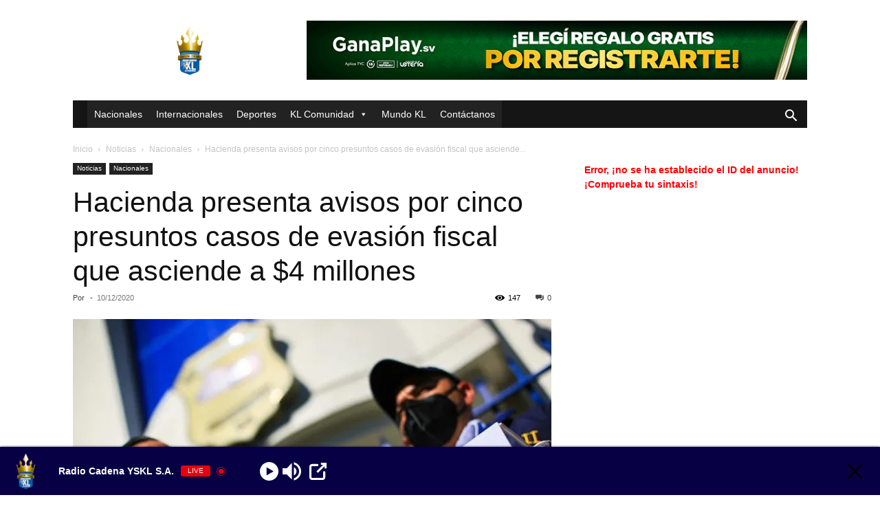

--- FILE ---
content_type: text/html; charset=UTF-8
request_url: https://radioyskl.com/2020/12/10/hacienda-presenta-avisos-por-cinco-presuntos-casos-de-evasion-fiscal-que-asciende-a-4-millones/
body_size: 25665
content:
<!doctype html >
<!--[if IE 8]><html class="ie8" lang="en"> <![endif]-->
<!--[if IE 9]><html class="ie9" lang="en"> <![endif]-->
<!--[if gt IE 8]><!--><html lang="es"> <!--<![endif]--><head><title>Hacienda presenta avisos por cinco presuntos casos de evasión fiscal que asciende a $4 millones | Radio Cadena YSKL 104.1 FM</title><meta charset="UTF-8" /><meta name="viewport" content="width=device-width, initial-scale=1.0"><link rel="pingback" href="https://radioyskl.com/xmlrpc.php" /><meta name='robots' content='max-image-preview:large' /><link rel="icon" type="image/png" href="https://radioyskl.com/wp-content/uploads/2019/04/yskl.png"><link rel="apple-touch-icon" sizes="76x76" href="https://radioyskl.com/wp-content/uploads/2019/04/yskl.png"/><link rel="apple-touch-icon" sizes="120x120" href="https://radioyskl.com/wp-content/uploads/2019/04/yskl.png"/><link rel="apple-touch-icon" sizes="152x152" href="https://radioyskl.com/wp-content/uploads/2019/04/yskl.png"/><link rel="apple-touch-icon" sizes="114x114" href="https://radioyskl.com/wp-content/uploads/2019/04/yskl.png"/><link rel="apple-touch-icon" sizes="144x144" href="https://radioyskl.com/wp-content/uploads/2019/04/yskl.png"/><link rel="alternate" type="application/rss+xml" title="Radio Cadena YSKL 104.1 FM &raquo; Feed" href="https://radioyskl.com/feed/" /><link rel="alternate" type="application/rss+xml" title="Radio Cadena YSKL 104.1 FM &raquo; Feed de los comentarios" href="https://radioyskl.com/comments/feed/" /><link rel="alternate" title="oEmbed (JSON)" type="application/json+oembed" href="https://radioyskl.com/wp-json/oembed/1.0/embed?url=https%3A%2F%2Fradioyskl.com%2F2020%2F12%2F10%2Fhacienda-presenta-avisos-por-cinco-presuntos-casos-de-evasion-fiscal-que-asciende-a-4-millones%2F" /><link rel="alternate" title="oEmbed (XML)" type="text/xml+oembed" href="https://radioyskl.com/wp-json/oembed/1.0/embed?url=https%3A%2F%2Fradioyskl.com%2F2020%2F12%2F10%2Fhacienda-presenta-avisos-por-cinco-presuntos-casos-de-evasion-fiscal-que-asciende-a-4-millones%2F&#038;format=xml" /><style id='wp-img-auto-sizes-contain-inline-css' type='text/css'>img:is([sizes=auto i],[sizes^="auto," i]){contain-intrinsic-size:3000px 1500px}
/*# sourceURL=wp-img-auto-sizes-contain-inline-css */</style><link data-optimized="2" rel="stylesheet" href="https://radioyskl.com/wp-content/litespeed/css/c91c6ac21b0571c7257f8ef650b4417b.css?ver=bc412" /><style id='global-styles-inline-css' type='text/css'>:root{--wp--preset--aspect-ratio--square: 1;--wp--preset--aspect-ratio--4-3: 4/3;--wp--preset--aspect-ratio--3-4: 3/4;--wp--preset--aspect-ratio--3-2: 3/2;--wp--preset--aspect-ratio--2-3: 2/3;--wp--preset--aspect-ratio--16-9: 16/9;--wp--preset--aspect-ratio--9-16: 9/16;--wp--preset--color--black: #000000;--wp--preset--color--cyan-bluish-gray: #abb8c3;--wp--preset--color--white: #ffffff;--wp--preset--color--pale-pink: #f78da7;--wp--preset--color--vivid-red: #cf2e2e;--wp--preset--color--luminous-vivid-orange: #ff6900;--wp--preset--color--luminous-vivid-amber: #fcb900;--wp--preset--color--light-green-cyan: #7bdcb5;--wp--preset--color--vivid-green-cyan: #00d084;--wp--preset--color--pale-cyan-blue: #8ed1fc;--wp--preset--color--vivid-cyan-blue: #0693e3;--wp--preset--color--vivid-purple: #9b51e0;--wp--preset--gradient--vivid-cyan-blue-to-vivid-purple: linear-gradient(135deg,rgb(6,147,227) 0%,rgb(155,81,224) 100%);--wp--preset--gradient--light-green-cyan-to-vivid-green-cyan: linear-gradient(135deg,rgb(122,220,180) 0%,rgb(0,208,130) 100%);--wp--preset--gradient--luminous-vivid-amber-to-luminous-vivid-orange: linear-gradient(135deg,rgb(252,185,0) 0%,rgb(255,105,0) 100%);--wp--preset--gradient--luminous-vivid-orange-to-vivid-red: linear-gradient(135deg,rgb(255,105,0) 0%,rgb(207,46,46) 100%);--wp--preset--gradient--very-light-gray-to-cyan-bluish-gray: linear-gradient(135deg,rgb(238,238,238) 0%,rgb(169,184,195) 100%);--wp--preset--gradient--cool-to-warm-spectrum: linear-gradient(135deg,rgb(74,234,220) 0%,rgb(151,120,209) 20%,rgb(207,42,186) 40%,rgb(238,44,130) 60%,rgb(251,105,98) 80%,rgb(254,248,76) 100%);--wp--preset--gradient--blush-light-purple: linear-gradient(135deg,rgb(255,206,236) 0%,rgb(152,150,240) 100%);--wp--preset--gradient--blush-bordeaux: linear-gradient(135deg,rgb(254,205,165) 0%,rgb(254,45,45) 50%,rgb(107,0,62) 100%);--wp--preset--gradient--luminous-dusk: linear-gradient(135deg,rgb(255,203,112) 0%,rgb(199,81,192) 50%,rgb(65,88,208) 100%);--wp--preset--gradient--pale-ocean: linear-gradient(135deg,rgb(255,245,203) 0%,rgb(182,227,212) 50%,rgb(51,167,181) 100%);--wp--preset--gradient--electric-grass: linear-gradient(135deg,rgb(202,248,128) 0%,rgb(113,206,126) 100%);--wp--preset--gradient--midnight: linear-gradient(135deg,rgb(2,3,129) 0%,rgb(40,116,252) 100%);--wp--preset--font-size--small: 11px;--wp--preset--font-size--medium: 20px;--wp--preset--font-size--large: 32px;--wp--preset--font-size--x-large: 42px;--wp--preset--font-size--regular: 15px;--wp--preset--font-size--larger: 50px;--wp--preset--spacing--20: 0.44rem;--wp--preset--spacing--30: 0.67rem;--wp--preset--spacing--40: 1rem;--wp--preset--spacing--50: 1.5rem;--wp--preset--spacing--60: 2.25rem;--wp--preset--spacing--70: 3.38rem;--wp--preset--spacing--80: 5.06rem;--wp--preset--shadow--natural: 6px 6px 9px rgba(0, 0, 0, 0.2);--wp--preset--shadow--deep: 12px 12px 50px rgba(0, 0, 0, 0.4);--wp--preset--shadow--sharp: 6px 6px 0px rgba(0, 0, 0, 0.2);--wp--preset--shadow--outlined: 6px 6px 0px -3px rgb(255, 255, 255), 6px 6px rgb(0, 0, 0);--wp--preset--shadow--crisp: 6px 6px 0px rgb(0, 0, 0);}:where(.is-layout-flex){gap: 0.5em;}:where(.is-layout-grid){gap: 0.5em;}body .is-layout-flex{display: flex;}.is-layout-flex{flex-wrap: wrap;align-items: center;}.is-layout-flex > :is(*, div){margin: 0;}body .is-layout-grid{display: grid;}.is-layout-grid > :is(*, div){margin: 0;}:where(.wp-block-columns.is-layout-flex){gap: 2em;}:where(.wp-block-columns.is-layout-grid){gap: 2em;}:where(.wp-block-post-template.is-layout-flex){gap: 1.25em;}:where(.wp-block-post-template.is-layout-grid){gap: 1.25em;}.has-black-color{color: var(--wp--preset--color--black) !important;}.has-cyan-bluish-gray-color{color: var(--wp--preset--color--cyan-bluish-gray) !important;}.has-white-color{color: var(--wp--preset--color--white) !important;}.has-pale-pink-color{color: var(--wp--preset--color--pale-pink) !important;}.has-vivid-red-color{color: var(--wp--preset--color--vivid-red) !important;}.has-luminous-vivid-orange-color{color: var(--wp--preset--color--luminous-vivid-orange) !important;}.has-luminous-vivid-amber-color{color: var(--wp--preset--color--luminous-vivid-amber) !important;}.has-light-green-cyan-color{color: var(--wp--preset--color--light-green-cyan) !important;}.has-vivid-green-cyan-color{color: var(--wp--preset--color--vivid-green-cyan) !important;}.has-pale-cyan-blue-color{color: var(--wp--preset--color--pale-cyan-blue) !important;}.has-vivid-cyan-blue-color{color: var(--wp--preset--color--vivid-cyan-blue) !important;}.has-vivid-purple-color{color: var(--wp--preset--color--vivid-purple) !important;}.has-black-background-color{background-color: var(--wp--preset--color--black) !important;}.has-cyan-bluish-gray-background-color{background-color: var(--wp--preset--color--cyan-bluish-gray) !important;}.has-white-background-color{background-color: var(--wp--preset--color--white) !important;}.has-pale-pink-background-color{background-color: var(--wp--preset--color--pale-pink) !important;}.has-vivid-red-background-color{background-color: var(--wp--preset--color--vivid-red) !important;}.has-luminous-vivid-orange-background-color{background-color: var(--wp--preset--color--luminous-vivid-orange) !important;}.has-luminous-vivid-amber-background-color{background-color: var(--wp--preset--color--luminous-vivid-amber) !important;}.has-light-green-cyan-background-color{background-color: var(--wp--preset--color--light-green-cyan) !important;}.has-vivid-green-cyan-background-color{background-color: var(--wp--preset--color--vivid-green-cyan) !important;}.has-pale-cyan-blue-background-color{background-color: var(--wp--preset--color--pale-cyan-blue) !important;}.has-vivid-cyan-blue-background-color{background-color: var(--wp--preset--color--vivid-cyan-blue) !important;}.has-vivid-purple-background-color{background-color: var(--wp--preset--color--vivid-purple) !important;}.has-black-border-color{border-color: var(--wp--preset--color--black) !important;}.has-cyan-bluish-gray-border-color{border-color: var(--wp--preset--color--cyan-bluish-gray) !important;}.has-white-border-color{border-color: var(--wp--preset--color--white) !important;}.has-pale-pink-border-color{border-color: var(--wp--preset--color--pale-pink) !important;}.has-vivid-red-border-color{border-color: var(--wp--preset--color--vivid-red) !important;}.has-luminous-vivid-orange-border-color{border-color: var(--wp--preset--color--luminous-vivid-orange) !important;}.has-luminous-vivid-amber-border-color{border-color: var(--wp--preset--color--luminous-vivid-amber) !important;}.has-light-green-cyan-border-color{border-color: var(--wp--preset--color--light-green-cyan) !important;}.has-vivid-green-cyan-border-color{border-color: var(--wp--preset--color--vivid-green-cyan) !important;}.has-pale-cyan-blue-border-color{border-color: var(--wp--preset--color--pale-cyan-blue) !important;}.has-vivid-cyan-blue-border-color{border-color: var(--wp--preset--color--vivid-cyan-blue) !important;}.has-vivid-purple-border-color{border-color: var(--wp--preset--color--vivid-purple) !important;}.has-vivid-cyan-blue-to-vivid-purple-gradient-background{background: var(--wp--preset--gradient--vivid-cyan-blue-to-vivid-purple) !important;}.has-light-green-cyan-to-vivid-green-cyan-gradient-background{background: var(--wp--preset--gradient--light-green-cyan-to-vivid-green-cyan) !important;}.has-luminous-vivid-amber-to-luminous-vivid-orange-gradient-background{background: var(--wp--preset--gradient--luminous-vivid-amber-to-luminous-vivid-orange) !important;}.has-luminous-vivid-orange-to-vivid-red-gradient-background{background: var(--wp--preset--gradient--luminous-vivid-orange-to-vivid-red) !important;}.has-very-light-gray-to-cyan-bluish-gray-gradient-background{background: var(--wp--preset--gradient--very-light-gray-to-cyan-bluish-gray) !important;}.has-cool-to-warm-spectrum-gradient-background{background: var(--wp--preset--gradient--cool-to-warm-spectrum) !important;}.has-blush-light-purple-gradient-background{background: var(--wp--preset--gradient--blush-light-purple) !important;}.has-blush-bordeaux-gradient-background{background: var(--wp--preset--gradient--blush-bordeaux) !important;}.has-luminous-dusk-gradient-background{background: var(--wp--preset--gradient--luminous-dusk) !important;}.has-pale-ocean-gradient-background{background: var(--wp--preset--gradient--pale-ocean) !important;}.has-electric-grass-gradient-background{background: var(--wp--preset--gradient--electric-grass) !important;}.has-midnight-gradient-background{background: var(--wp--preset--gradient--midnight) !important;}.has-small-font-size{font-size: var(--wp--preset--font-size--small) !important;}.has-medium-font-size{font-size: var(--wp--preset--font-size--medium) !important;}.has-large-font-size{font-size: var(--wp--preset--font-size--large) !important;}.has-x-large-font-size{font-size: var(--wp--preset--font-size--x-large) !important;}
/*# sourceURL=global-styles-inline-css */</style><style id='classic-theme-styles-inline-css' type='text/css'>/*! This file is auto-generated */
.wp-block-button__link{color:#fff;background-color:#32373c;border-radius:9999px;box-shadow:none;text-decoration:none;padding:calc(.667em + 2px) calc(1.333em + 2px);font-size:1.125em}.wp-block-file__button{background:#32373c;color:#fff;text-decoration:none}
/*# sourceURL=/wp-includes/css/classic-themes.min.css */</style><style id='td-theme-inline-css' type='text/css'>@media (max-width:767px){.td-header-desktop-wrap{display:none}}@media (min-width:767px){.td-header-mobile-wrap{display:none}}</style> <script type="5e4c7a73814ab4cc20cb9cfa-text/javascript" src="https://radioyskl.com/wp-includes/js/jquery/jquery.min.js" id="jquery-core-js"></script> <script data-optimized="1" type="5e4c7a73814ab4cc20cb9cfa-text/javascript" src="https://radioyskl.com/wp-content/litespeed/js/1210bfe120e7f733ae3f542c765ca868.js?ver=ca868" id="jquery-migrate-js" defer data-deferred="1"></script> <script data-optimized="1" type="5e4c7a73814ab4cc20cb9cfa-text/javascript" src="https://radioyskl.com/wp-content/litespeed/js/1338fa63da9cab88e3492d49f1327543.js?ver=27543" id="jquery_watermark-js" defer data-deferred="1"></script> <script data-optimized="1" type="5e4c7a73814ab4cc20cb9cfa-text/javascript" src="https://radioyskl.com/wp-content/litespeed/js/6b25142c17c079fcc3bc770ee496b90a.js?ver=6b90a" id="videojs-js" defer data-deferred="1"></script> <link rel="https://api.w.org/" href="https://radioyskl.com/wp-json/" /><link rel="alternate" title="JSON" type="application/json" href="https://radioyskl.com/wp-json/wp/v2/posts/47949" /><link rel="EditURI" type="application/rsd+xml" title="RSD" href="https://radioyskl.com/xmlrpc.php?rsd" /><meta name="generator" content="WordPress 6.9" /><link rel="canonical" href="https://radioyskl.com/2020/12/10/hacienda-presenta-avisos-por-cinco-presuntos-casos-de-evasion-fiscal-que-asciende-a-4-millones/" /><link rel='shortlink' href='https://radioyskl.com/?p=47949' /><style type="text/css" media="screen">.g { margin:0px; padding:0px; overflow:hidden; line-height:1; zoom:1; }
	.g img { height:auto; }
	.g-col { position:relative; float:left; }
	.g-col:first-child { margin-left: 0; }
	.g-col:last-child { margin-right: 0; }
	@media only screen and (max-width: 480px) {
		.g-col, .g-dyn, .g-single { width:100%; margin-left:0; margin-right:0; }
	}</style> <script type="5e4c7a73814ab4cc20cb9cfa-text/javascript" id="td-generated-header-js" src="[data-uri]" defer></script> <style type="text/css">.saboxplugin-wrap{-webkit-box-sizing:border-box;-moz-box-sizing:border-box;-ms-box-sizing:border-box;box-sizing:border-box;border:1px solid #eee;width:100%;clear:both;display:block;overflow:hidden;word-wrap:break-word;position:relative}.saboxplugin-wrap .saboxplugin-gravatar{float:left;padding:0 20px 20px 20px}.saboxplugin-wrap .saboxplugin-gravatar img{max-width:100px;height:auto;border-radius:0;}.saboxplugin-wrap .saboxplugin-authorname{font-size:18px;line-height:1;margin:20px 0 0 20px;display:block}.saboxplugin-wrap .saboxplugin-authorname a{text-decoration:none}.saboxplugin-wrap .saboxplugin-authorname a:focus{outline:0}.saboxplugin-wrap .saboxplugin-desc{display:block;margin:5px 20px}.saboxplugin-wrap .saboxplugin-desc a{text-decoration:underline}.saboxplugin-wrap .saboxplugin-desc p{margin:5px 0 12px}.saboxplugin-wrap .saboxplugin-web{margin:0 20px 15px;text-align:left}.saboxplugin-wrap .sab-web-position{text-align:right}.saboxplugin-wrap .saboxplugin-web a{color:#ccc;text-decoration:none}.saboxplugin-wrap .saboxplugin-socials{position:relative;display:block;background:#fcfcfc;padding:5px;border-top:1px solid #eee}.saboxplugin-wrap .saboxplugin-socials a svg{width:20px;height:20px}.saboxplugin-wrap .saboxplugin-socials a svg .st2{fill:#fff; transform-origin:center center;}.saboxplugin-wrap .saboxplugin-socials a svg .st1{fill:rgba(0,0,0,.3)}.saboxplugin-wrap .saboxplugin-socials a:hover{opacity:.8;-webkit-transition:opacity .4s;-moz-transition:opacity .4s;-o-transition:opacity .4s;transition:opacity .4s;box-shadow:none!important;-webkit-box-shadow:none!important}.saboxplugin-wrap .saboxplugin-socials .saboxplugin-icon-color{box-shadow:none;padding:0;border:0;-webkit-transition:opacity .4s;-moz-transition:opacity .4s;-o-transition:opacity .4s;transition:opacity .4s;display:inline-block;color:#fff;font-size:0;text-decoration:inherit;margin:5px;-webkit-border-radius:0;-moz-border-radius:0;-ms-border-radius:0;-o-border-radius:0;border-radius:0;overflow:hidden}.saboxplugin-wrap .saboxplugin-socials .saboxplugin-icon-grey{text-decoration:inherit;box-shadow:none;position:relative;display:-moz-inline-stack;display:inline-block;vertical-align:middle;zoom:1;margin:10px 5px;color:#444;fill:#444}.clearfix:after,.clearfix:before{content:' ';display:table;line-height:0;clear:both}.ie7 .clearfix{zoom:1}.saboxplugin-socials.sabox-colored .saboxplugin-icon-color .sab-twitch{border-color:#38245c}.saboxplugin-socials.sabox-colored .saboxplugin-icon-color .sab-behance{border-color:#003eb0}.saboxplugin-socials.sabox-colored .saboxplugin-icon-color .sab-deviantart{border-color:#036824}.saboxplugin-socials.sabox-colored .saboxplugin-icon-color .sab-digg{border-color:#00327c}.saboxplugin-socials.sabox-colored .saboxplugin-icon-color .sab-dribbble{border-color:#ba1655}.saboxplugin-socials.sabox-colored .saboxplugin-icon-color .sab-facebook{border-color:#1e2e4f}.saboxplugin-socials.sabox-colored .saboxplugin-icon-color .sab-flickr{border-color:#003576}.saboxplugin-socials.sabox-colored .saboxplugin-icon-color .sab-github{border-color:#264874}.saboxplugin-socials.sabox-colored .saboxplugin-icon-color .sab-google{border-color:#0b51c5}.saboxplugin-socials.sabox-colored .saboxplugin-icon-color .sab-html5{border-color:#902e13}.saboxplugin-socials.sabox-colored .saboxplugin-icon-color .sab-instagram{border-color:#1630aa}.saboxplugin-socials.sabox-colored .saboxplugin-icon-color .sab-linkedin{border-color:#00344f}.saboxplugin-socials.sabox-colored .saboxplugin-icon-color .sab-pinterest{border-color:#5b040e}.saboxplugin-socials.sabox-colored .saboxplugin-icon-color .sab-reddit{border-color:#992900}.saboxplugin-socials.sabox-colored .saboxplugin-icon-color .sab-rss{border-color:#a43b0a}.saboxplugin-socials.sabox-colored .saboxplugin-icon-color .sab-sharethis{border-color:#5d8420}.saboxplugin-socials.sabox-colored .saboxplugin-icon-color .sab-soundcloud{border-color:#995200}.saboxplugin-socials.sabox-colored .saboxplugin-icon-color .sab-spotify{border-color:#0f612c}.saboxplugin-socials.sabox-colored .saboxplugin-icon-color .sab-stackoverflow{border-color:#a95009}.saboxplugin-socials.sabox-colored .saboxplugin-icon-color .sab-steam{border-color:#006388}.saboxplugin-socials.sabox-colored .saboxplugin-icon-color .sab-user_email{border-color:#b84e05}.saboxplugin-socials.sabox-colored .saboxplugin-icon-color .sab-tumblr{border-color:#10151b}.saboxplugin-socials.sabox-colored .saboxplugin-icon-color .sab-twitter{border-color:#0967a0}.saboxplugin-socials.sabox-colored .saboxplugin-icon-color .sab-vimeo{border-color:#0d7091}.saboxplugin-socials.sabox-colored .saboxplugin-icon-color .sab-windows{border-color:#003f71}.saboxplugin-socials.sabox-colored .saboxplugin-icon-color .sab-whatsapp{border-color:#003f71}.saboxplugin-socials.sabox-colored .saboxplugin-icon-color .sab-wordpress{border-color:#0f3647}.saboxplugin-socials.sabox-colored .saboxplugin-icon-color .sab-yahoo{border-color:#14002d}.saboxplugin-socials.sabox-colored .saboxplugin-icon-color .sab-youtube{border-color:#900}.saboxplugin-socials.sabox-colored .saboxplugin-icon-color .sab-xing{border-color:#000202}.saboxplugin-socials.sabox-colored .saboxplugin-icon-color .sab-mixcloud{border-color:#2475a0}.saboxplugin-socials.sabox-colored .saboxplugin-icon-color .sab-vk{border-color:#243549}.saboxplugin-socials.sabox-colored .saboxplugin-icon-color .sab-medium{border-color:#00452c}.saboxplugin-socials.sabox-colored .saboxplugin-icon-color .sab-quora{border-color:#420e00}.saboxplugin-socials.sabox-colored .saboxplugin-icon-color .sab-meetup{border-color:#9b181c}.saboxplugin-socials.sabox-colored .saboxplugin-icon-color .sab-goodreads{border-color:#000}.saboxplugin-socials.sabox-colored .saboxplugin-icon-color .sab-snapchat{border-color:#999700}.saboxplugin-socials.sabox-colored .saboxplugin-icon-color .sab-500px{border-color:#00557f}.saboxplugin-socials.sabox-colored .saboxplugin-icon-color .sab-mastodont{border-color:#185886}.sabox-plus-item{margin-bottom:20px}@media screen and (max-width:480px){.saboxplugin-wrap{text-align:center}.saboxplugin-wrap .saboxplugin-gravatar{float:none;padding:20px 0;text-align:center;margin:0 auto;display:block}.saboxplugin-wrap .saboxplugin-gravatar img{float:none;display:inline-block;display:-moz-inline-stack;vertical-align:middle;zoom:1}.saboxplugin-wrap .saboxplugin-desc{margin:0 10px 20px;text-align:center}.saboxplugin-wrap .saboxplugin-authorname{text-align:center;margin:10px 0 20px}}body .saboxplugin-authorname a,body .saboxplugin-authorname a:hover{box-shadow:none;-webkit-box-shadow:none}a.sab-profile-edit{font-size:16px!important;line-height:1!important}.sab-edit-settings a,a.sab-profile-edit{color:#0073aa!important;box-shadow:none!important;-webkit-box-shadow:none!important}.sab-edit-settings{margin-right:15px;position:absolute;right:0;z-index:2;bottom:10px;line-height:20px}.sab-edit-settings i{margin-left:5px}.saboxplugin-socials{line-height:1!important}.rtl .saboxplugin-wrap .saboxplugin-gravatar{float:right}.rtl .saboxplugin-wrap .saboxplugin-authorname{display:flex;align-items:center}.rtl .saboxplugin-wrap .saboxplugin-authorname .sab-profile-edit{margin-right:10px}.rtl .sab-edit-settings{right:auto;left:0}img.sab-custom-avatar{max-width:75px;}.saboxplugin-wrap {margin-top:0px; margin-bottom:0px; padding: 0px 0px }.saboxplugin-wrap .saboxplugin-authorname {font-size:18px; line-height:25px;}.saboxplugin-wrap .saboxplugin-desc p, .saboxplugin-wrap .saboxplugin-desc {font-size:14px !important; line-height:21px !important;}.saboxplugin-wrap .saboxplugin-web {font-size:14px;}.saboxplugin-wrap .saboxplugin-socials a svg {width:18px;height:18px;}</style><style>:root{--td_excl_label:'EXCLUSIVO'}:root{--td_excl_label:'EXCLUSIVO'}</style> <script type="application/ld+json">{
        "@context": "https://schema.org",
        "@type": "BreadcrumbList",
        "itemListElement": [
            {
                "@type": "ListItem",
                "position": 1,
                "item": {
                    "@type": "WebSite",
                    "@id": "https://radioyskl.com/",
                    "name": "Inicio"
                }
            },
            {
                "@type": "ListItem",
                "position": 2,
                    "item": {
                    "@type": "WebPage",
                    "@id": "https://radioyskl.com/category/noticias/",
                    "name": "Noticias"
                }
            }
            ,{
                "@type": "ListItem",
                "position": 3,
                    "item": {
                    "@type": "WebPage",
                    "@id": "https://radioyskl.com/category/noticias/nacionales/",
                    "name": "Nacionales"                                
                }
            }
            ,{
                "@type": "ListItem",
                "position": 4,
                    "item": {
                    "@type": "WebPage",
                    "@id": "https://radioyskl.com/2020/12/10/hacienda-presenta-avisos-por-cinco-presuntos-casos-de-evasion-fiscal-que-asciende-a-4-millones/",
                    "name": "Hacienda presenta avisos por cinco presuntos casos de evasión fiscal que asciende..."                                
                }
            }    
        ]
    }</script> <link rel="icon" href="https://radioyskl.com/wp-content/uploads/2019/04/cropped-yskl-150x150.png" sizes="32x32" /><link rel="icon" href="https://radioyskl.com/wp-content/uploads/2019/04/cropped-yskl-300x300.png" sizes="192x192" /><link rel="apple-touch-icon" href="https://radioyskl.com/wp-content/uploads/2019/04/cropped-yskl-300x300.png" /><meta name="msapplication-TileImage" content="https://radioyskl.com/wp-content/uploads/2019/04/cropped-yskl-300x300.png" /><style type="text/css" id="wp-custom-css">article .entry-content p, 
article .entry-content ul li {
	text-align: justify;
}</style><style></style><style type="text/css">/** Mega Menu CSS: fs **/</style><style id="tdw-css-placeholder"></style><style id='radio-player-inline-css' type='text/css'>div.radio-player .radio-player-song-title span.track-title { animation-duration: 10s; }
/*# sourceURL=radio-player-inline-css */</style></head><body class="wp-singular post-template-default single single-post postid-47949 single-format-standard wp-theme-Newspaper td-standard-pack mega-menu-header-menu mega-menu-header-menu-mobile hacienda-presenta-avisos-por-cinco-presuntos-casos-de-evasion-fiscal-que-asciende-a-4-millones global-block-template-1 td-animation-stack-type0 td-full-layout" itemscope="itemscope" itemtype="https://schema.org/WebPage"><div class="td-scroll-up" data-style="style1"><i class="td-icon-menu-up"></i></div><div class="td-menu-background" style="visibility:hidden"></div><div id="td-mobile-nav" style="visibility:hidden"><div class="td-mobile-container"><div class="td-menu-socials-wrap"><div class="td-menu-socials"></div><div class="td-mobile-close">
<span><i class="td-icon-close-mobile"></i></span></div></div><div class="td-mobile-content"><div id="mega-menu-wrap-header-menu" class="mega-menu-wrap"><div class="mega-menu-toggle"><div class="mega-toggle-blocks-left"></div><div class="mega-toggle-blocks-center"></div><div class="mega-toggle-blocks-right"><div class='mega-toggle-block mega-menu-toggle-animated-block mega-toggle-block-0' id='mega-toggle-block-0'><button aria-label="Toggle Menu" class="mega-toggle-animated mega-toggle-animated-slider" type="button" aria-expanded="false">
<span class="mega-toggle-animated-box">
<span class="mega-toggle-animated-inner"></span>
</span>
</button></div></div></div><ul id="mega-menu-header-menu" class="mega-menu max-mega-menu mega-menu-horizontal mega-no-js" data-event="hover_intent" data-effect="fade_up" data-effect-speed="200" data-effect-mobile="disabled" data-effect-speed-mobile="0" data-mobile-force-width="false" data-second-click="go" data-document-click="collapse" data-vertical-behaviour="standard" data-breakpoint="768" data-unbind="true" data-mobile-state="collapse_all" data-mobile-direction="vertical" data-hover-intent-timeout="300" data-hover-intent-interval="100"><li class="mega-menu-item mega-menu-item-type-taxonomy mega-menu-item-object-category mega-current-post-ancestor mega-current-menu-parent mega-current-post-parent mega-align-bottom-left mega-menu-flyout mega-menu-item-first mega-menu-item-843" id="mega-menu-item-843"><a class="mega-menu-link" href="https://radioyskl.com/category/noticias/nacionales/" tabindex="0">Nacionales</a></li><li class="mega-menu-item mega-menu-item-type-taxonomy mega-menu-item-object-category mega-align-bottom-left mega-menu-flyout mega-menu-item-844" id="mega-menu-item-844"><a class="mega-menu-link" href="https://radioyskl.com/category/noticias/internacionales/" tabindex="0">Internacionales</a></li><li class="mega-menu-item mega-menu-item-type-taxonomy mega-menu-item-object-category mega-align-bottom-left mega-menu-flyout mega-menu-item-845" id="mega-menu-item-845"><a class="mega-menu-link" href="https://radioyskl.com/category/deportes/" tabindex="0">Deportes</a></li><li class="mega-menu-item mega-menu-item-type-taxonomy mega-menu-item-object-category mega-menu-item-has-children mega-align-bottom-left mega-menu-flyout mega-menu-item-850" id="mega-menu-item-850"><a class="mega-menu-link" href="https://radioyskl.com/category/kl-comunidad/" aria-expanded="false" tabindex="0">KL Comunidad<span class="mega-indicator" aria-hidden="true"></span></a><ul class="mega-sub-menu"><li class="mega-menu-item mega-menu-item-type-post_type mega-menu-item-object-page mega-menu-item-12185" id="mega-menu-item-12185"><a class="mega-menu-link" href="https://radioyskl.com/kl-comunidad/">Envía tu Reporte Aquí</a></li></ul></li><li class="mega-menu-item mega-menu-item-type-taxonomy mega-menu-item-object-category mega-align-bottom-left mega-menu-flyout mega-menu-item-851" id="mega-menu-item-851"><a class="mega-menu-link" href="https://radioyskl.com/category/tu-mundo-kl/" tabindex="0">Mundo KL</a></li><li class="mega-menu-item mega-menu-item-type-post_type mega-menu-item-object-page mega-align-bottom-left mega-menu-flyout mega-menu-item-879" id="mega-menu-item-879"><a class="mega-menu-link" href="https://radioyskl.com/contactanos/" tabindex="0">Contáctanos</a></li></ul></div></div></div></div><div class="td-search-background" style="visibility:hidden"></div><div class="td-search-wrap-mob" style="visibility:hidden"><div class="td-drop-down-search"><form method="get" class="td-search-form" action="https://radioyskl.com/"><div class="td-search-close">
<span><i class="td-icon-close-mobile"></i></span></div><div role="search" class="td-search-input">
<span>Buscar</span>
<input id="td-header-search-mob" type="text" value="" name="s" autocomplete="off" /></div></form><div id="td-aj-search-mob" class="td-ajax-search-flex"></div></div></div><div id="td-outer-wrap" class="td-theme-wrap"><div class="tdc-header-wrap "><div class="td-header-wrap td-header-style-3 "><div class="td-header-top-menu-full td-container-wrap "><div class="td-container td-header-row td-header-top-menu"><div id="login-form" class="white-popup-block mfp-hide mfp-with-anim td-login-modal-wrap"><div class="td-login-wrap">
<a href="#" aria-label="Back" class="td-back-button"><i class="td-icon-modal-back"></i></a><div id="td-login-div" class="td-login-form-div td-display-block"><div class="td-login-panel-title">Registrarse</div><div class="td-login-panel-descr">¡Bienvenido! Ingresa en tu cuenta</div><div class="td_display_err"></div><form id="loginForm" action="#" method="post"><div class="td-login-inputs"><input class="td-login-input" autocomplete="username" type="text" name="login_email" id="login_email" value="" required><label for="login_email">tu nombre de usuario</label></div><div class="td-login-inputs"><input class="td-login-input" autocomplete="current-password" type="password" name="login_pass" id="login_pass" value="" required><label for="login_pass">tu contraseña</label></div>
<input type="button"  name="login_button" id="login_button" class="wpb_button btn td-login-button" value="Iniciar sesión"></form><div class="td-login-info-text"><a href="#" id="forgot-pass-link">¿Olvidaste tu contraseña? consigue ayuda</a></div></div><div id="td-forgot-pass-div" class="td-login-form-div td-display-none"><div class="td-login-panel-title">Recuperación de contraseña</div><div class="td-login-panel-descr">Recupera tu contraseña</div><div class="td_display_err"></div><form id="forgotpassForm" action="#" method="post"><div class="td-login-inputs"><input class="td-login-input" type="text" name="forgot_email" id="forgot_email" value="" required><label for="forgot_email">tu correo electrónico</label></div>
<input type="button" name="forgot_button" id="forgot_button" class="wpb_button btn td-login-button" value="Enviar mi contraseña"></form><div class="td-login-info-text">Se te ha enviado una contraseña por correo electrónico.</div></div></div></div></div></div><div class="td-banner-wrap-full td-container-wrap "><div class="td-container td-header-row td-header-header"><div class="td-header-sp-logo">
<a class="td-main-logo" href="https://radioyskl.com/">
<img data-lazyloaded="1" src="[data-uri]" class="td-retina-data" data-retina="https://radioyskl.com/wp-content/uploads/2019/04/yskl.png" data-src="https://radioyskl.com/wp-content/uploads/2019/04/yskl.png.webp" alt="Radio Cadena YSKL 104.1 FM - 770 AM" title="YSKL \"La Poderosa\" 69 años #ComprometidosConInformar"  width="" height=""/>
<span class="td-visual-hidden">Radio Cadena YSKL 104.1 FM</span>
</a></div><div class="td-header-sp-recs"><div class="td-header-rec-wrap"><div class="td-a-rec td-a-rec-id-header  td-a-rec-no-translate tdi_1 td_block_template_1"><style>.tdi_1.td-a-rec{text-align:center}.tdi_1.td-a-rec:not(.td-a-rec-no-translate){transform:translateZ(0)}.tdi_1 .td-element-style{z-index:-1}.tdi_1.td-a-rec-img{text-align:left}.tdi_1.td-a-rec-img img{margin:0 auto 0 0}.tdi_1 .td_spot_img_all img,.tdi_1 .td_spot_img_tl img,.tdi_1 .td_spot_img_tp img,.tdi_1 .td_spot_img_mob img{border-style:none}@media (max-width:767px){.tdi_1.td-a-rec-img{text-align:center}}</style><div class="a-single a-39"><a class="gofollow" data-track="MzksMCw2MA==" href="https://we.tl/t-aRLjbcINNV" target="_blank"><img data-lazyloaded="1" src="[data-uri]" data-src="https://radioyskl.com/wp-content/uploads/2025/08/REGALOPORREGISTROV728X90-1.gif" /></a></div></div></div></div></div></div><div class="td-header-menu-wrap-full td-container-wrap "><div class="td-header-menu-wrap "><div class="td-container td-header-row td-header-main-menu black-menu"><div id="td-header-menu" role="navigation"><div id="td-top-mobile-toggle"><a href="#" role="button" aria-label="Menu"><i class="td-icon-font td-icon-mobile"></i></a></div><div class="td-main-menu-logo td-logo-in-header">
<a class="td-mobile-logo td-sticky-disable" aria-label="Logo" href="https://radioyskl.com/">
<img data-lazyloaded="1" src="[data-uri]" class="td-retina-data" data-retina="https://radioyskl.com/wp-content/uploads/2019/04/yskl.png" data-src="https://radioyskl.com/wp-content/uploads/2019/04/yskl.png.webp" alt="Radio Cadena YSKL 104.1 FM - 770 AM" title="YSKL \"La Poderosa\" 69 años #ComprometidosConInformar"  width="" height=""/>
</a>
<a class="td-header-logo td-sticky-disable" aria-label="Logo" href="https://radioyskl.com/">
<img data-lazyloaded="1" src="[data-uri]" class="td-retina-data" data-retina="https://radioyskl.com/wp-content/uploads/2019/04/yskl.png" data-src="https://radioyskl.com/wp-content/uploads/2019/04/yskl.png.webp" alt="Radio Cadena YSKL 104.1 FM - 770 AM" title="YSKL \"La Poderosa\" 69 años #ComprometidosConInformar"  width="" height=""/>
</a></div><div id="mega-menu-wrap-header-menu" class="mega-menu-wrap"><div class="mega-menu-toggle"><div class="mega-toggle-blocks-left"></div><div class="mega-toggle-blocks-center"></div><div class="mega-toggle-blocks-right"><div class='mega-toggle-block mega-menu-toggle-animated-block mega-toggle-block-0' id='mega-toggle-block-0'><button aria-label="Toggle Menu" class="mega-toggle-animated mega-toggle-animated-slider" type="button" aria-expanded="false">
<span class="mega-toggle-animated-box">
<span class="mega-toggle-animated-inner"></span>
</span>
</button></div></div></div><ul id="mega-menu-header-menu" class="mega-menu max-mega-menu mega-menu-horizontal mega-no-js" data-event="hover_intent" data-effect="fade_up" data-effect-speed="200" data-effect-mobile="disabled" data-effect-speed-mobile="0" data-mobile-force-width="false" data-second-click="go" data-document-click="collapse" data-vertical-behaviour="standard" data-breakpoint="768" data-unbind="true" data-mobile-state="collapse_all" data-mobile-direction="vertical" data-hover-intent-timeout="300" data-hover-intent-interval="100"><li class="mega-menu-item mega-menu-item-type-taxonomy mega-menu-item-object-category mega-current-post-ancestor mega-current-menu-parent mega-current-post-parent mega-align-bottom-left mega-menu-flyout mega-menu-item-first mega-td-menu-item mega-td-mega-menu mega-menu-item-843" id="mega-menu-item-843"><a class="mega-menu-link" href="https://radioyskl.com/category/noticias/nacionales/" tabindex="0">Nacionales</a><ul class="mega-sub-menu"><li class="mega-menu-item-0 menu-item-0" id="mega-menu-item-0"><a class="mega-menu-link"><div class="td-container-border"><div class="td-mega-grid"><div class="td_block_wrap td_block_mega_menu tdi_2 td-no-subcats td_with_ajax_pagination td-pb-border-top td_block_template_1 td_ajax_preloading_preload"  data-td-block-uid="tdi_2" ><script src="[data-uri]" defer type="5e4c7a73814ab4cc20cb9cfa-text/javascript"></script><div id=tdi_2 class="td_block_inner"><div class="td-mega-row"><div class="td-mega-span"><div class="td_module_mega_menu td-animation-stack td_mod_mega_menu"><div class="td-module-image"><div class="td-module-thumb"><a href="https://radioyskl.com/2026/01/17/mercado-san-antonio-conmemora-35-anos-de-funcionamiento-en-san-salvador/"  rel="bookmark" class="td-image-wrap " title="Mercado San Antonio conmemora 35 años de funcionamiento en San Salvador" ><img class="entry-thumb" src="[data-uri]" alt="" title="Mercado San Antonio conmemora 35 años de funcionamiento en San Salvador" data-type="image_tag" data-img-url="https://radioyskl.com/wp-content/uploads/2026/01/image-82-218x150.png"  width="218" height="150" /></a></div></div><div class="item-details"><h3 class="entry-title td-module-title"><a href="https://radioyskl.com/2026/01/17/mercado-san-antonio-conmemora-35-anos-de-funcionamiento-en-san-salvador/"  rel="bookmark" title="Mercado San Antonio conmemora 35 años de funcionamiento en San Salvador">Mercado San Antonio conmemora 35 años de funcionamiento en San Salvador</a></h3></div></div></div><div class="td-mega-span"><div class="td_module_mega_menu td-animation-stack td_mod_mega_menu"><div class="td-module-image"><div class="td-module-thumb"><a href="https://radioyskl.com/2026/01/17/100-jovenes-beneficiados-con-tercera-entrega-de-becas-legislativas/"  rel="bookmark" class="td-image-wrap " title="100 jóvenes beneficiados con tercera entrega de becas legislativas" ><img class="entry-thumb" src="[data-uri]" alt="" title="100 jóvenes beneficiados con tercera entrega de becas legislativas" data-type="image_tag" data-img-url="https://radioyskl.com/wp-content/uploads/2026/01/image-81-218x150.png"  width="218" height="150" /></a></div></div><div class="item-details"><h3 class="entry-title td-module-title"><a href="https://radioyskl.com/2026/01/17/100-jovenes-beneficiados-con-tercera-entrega-de-becas-legislativas/"  rel="bookmark" title="100 jóvenes beneficiados con tercera entrega de becas legislativas">100 jóvenes beneficiados con tercera entrega de becas legislativas</a></h3></div></div></div><div class="td-mega-span"><div class="td_module_mega_menu td-animation-stack td_mod_mega_menu"><div class="td-module-image"><div class="td-module-thumb"><a href="https://radioyskl.com/2026/01/17/reconstruiran-mercado-central-de-santa-ana/"  rel="bookmark" class="td-image-wrap " title="Reconstruirán Mercado Central de Santa Ana" ><img class="entry-thumb" src="[data-uri]" alt="" title="Reconstruirán Mercado Central de Santa Ana" data-type="image_tag" data-img-url="https://radioyskl.com/wp-content/uploads/2026/01/image-80-218x150.png"  width="218" height="150" /></a></div></div><div class="item-details"><h3 class="entry-title td-module-title"><a href="https://radioyskl.com/2026/01/17/reconstruiran-mercado-central-de-santa-ana/"  rel="bookmark" title="Reconstruirán Mercado Central de Santa Ana">Reconstruirán Mercado Central de Santa Ana</a></h3></div></div></div><div class="td-mega-span"><div class="td_module_mega_menu td-animation-stack td_mod_mega_menu"><div class="td-module-image"><div class="td-module-thumb"><a href="https://radioyskl.com/2026/01/17/japon-ha-ejecutado-mas-de-400-proyectos-de-cooperacion-en-el-salvador-por-mas-de-40-millones/"  rel="bookmark" class="td-image-wrap " title="Japón ha ejecutado más de 400 proyectos de cooperación en El Salvador por más de $40 millones" ><img class="entry-thumb" src="[data-uri]" alt="" title="Japón ha ejecutado más de 400 proyectos de cooperación en El Salvador por más de $40 millones" data-type="image_tag" data-img-url="https://radioyskl.com/wp-content/uploads/2026/01/image-79-218x150.png"  width="218" height="150" /></a></div></div><div class="item-details"><h3 class="entry-title td-module-title"><a href="https://radioyskl.com/2026/01/17/japon-ha-ejecutado-mas-de-400-proyectos-de-cooperacion-en-el-salvador-por-mas-de-40-millones/"  rel="bookmark" title="Japón ha ejecutado más de 400 proyectos de cooperación en El Salvador por más de $40 millones">Japón ha ejecutado más de 400 proyectos de cooperación en El...</a></h3></div></div></div><div class="td-mega-span"><div class="td_module_mega_menu td-animation-stack td_mod_mega_menu"><div class="td-module-image"><div class="td-module-thumb"><a href="https://radioyskl.com/2026/01/17/cruz-roja-salvadorena-recibe-ambulancia-y-unidad-movil-para-donacion-de-sangre-con-apoyo-de-japon/"  rel="bookmark" class="td-image-wrap " title="Cruz Roja Salvadoreña recibe ambulancia y unidad móvil para donación de sangre con apoyo de Japón" ><img class="entry-thumb" src="[data-uri]" alt="" title="Cruz Roja Salvadoreña recibe ambulancia y unidad móvil para donación de sangre con apoyo de Japón" data-type="image_tag" data-img-url="https://radioyskl.com/wp-content/uploads/2026/01/image-78-218x150.png"  width="218" height="150" /></a></div></div><div class="item-details"><h3 class="entry-title td-module-title"><a href="https://radioyskl.com/2026/01/17/cruz-roja-salvadorena-recibe-ambulancia-y-unidad-movil-para-donacion-de-sangre-con-apoyo-de-japon/"  rel="bookmark" title="Cruz Roja Salvadoreña recibe ambulancia y unidad móvil para donación de sangre con apoyo de Japón">Cruz Roja Salvadoreña recibe ambulancia y unidad móvil para donación de...</a></h3></div></div></div></div></div><div class="td-next-prev-wrap"><a href="#" class="td-ajax-prev-page ajax-page-disabled" aria-label="prev-page" id="prev-page-tdi_2" data-td_block_id="tdi_2"><i class="td-next-prev-icon td-icon-font td-icon-menu-left"></i></a><a href="#"  class="td-ajax-next-page ajax-page-disabled" aria-label="next-page-disabled" id="next-page-tdi_2" data-td_block_id="tdi_2"><i class="td-next-prev-icon td-icon-font td-icon-menu-right"></i></a></div><div class="clearfix"></div></div></div></div></a></li></ul></li><li class="mega-menu-item mega-menu-item-type-taxonomy mega-menu-item-object-category mega-align-bottom-left mega-menu-flyout mega-td-menu-item mega-td-mega-menu mega-menu-item-844" id="mega-menu-item-844"><a class="mega-menu-link" href="https://radioyskl.com/category/noticias/internacionales/" tabindex="0">Internacionales</a><ul class="mega-sub-menu"><li class="mega-menu-item-0 menu-item-0" id="mega-menu-item-0"><a class="mega-menu-link"><div class="td-container-border"><div class="td-mega-grid"><div class="td_block_wrap td_block_mega_menu tdi_3 td-no-subcats td_with_ajax_pagination td-pb-border-top td_block_template_1 td_ajax_preloading_preload"  data-td-block-uid="tdi_3" ><script src="[data-uri]" defer type="5e4c7a73814ab4cc20cb9cfa-text/javascript"></script><div id=tdi_3 class="td_block_inner"><div class="td-mega-row"><div class="td-mega-span"><div class="td_module_mega_menu td-animation-stack td_mod_mega_menu"><div class="td-module-image"><div class="td-module-thumb"><a href="https://radioyskl.com/2026/01/17/jueza-impone-limites-a-agentes-federales-durante-protestas-contra-ice-en-minnesota/"  rel="bookmark" class="td-image-wrap " title="Jueza impone límites a agentes federales durante protestas contra ICE en Minnesota" ><img class="entry-thumb" src="[data-uri]" alt="" title="Jueza impone límites a agentes federales durante protestas contra ICE en Minnesota" data-type="image_tag" data-img-url="https://radioyskl.com/wp-content/uploads/2026/01/image-77-218x150.png"  width="218" height="150" /></a></div></div><div class="item-details"><h3 class="entry-title td-module-title"><a href="https://radioyskl.com/2026/01/17/jueza-impone-limites-a-agentes-federales-durante-protestas-contra-ice-en-minnesota/"  rel="bookmark" title="Jueza impone límites a agentes federales durante protestas contra ICE en Minnesota">Jueza impone límites a agentes federales durante protestas contra ICE en...</a></h3></div></div></div><div class="td-mega-span"><div class="td_module_mega_menu td-animation-stack td_mod_mega_menu"><div class="td-module-image"><div class="td-module-thumb"><a href="https://radioyskl.com/2026/01/16/maria-corina-machado-le-entrego-a-trump-su-premio-nobel-sin-promesa-de-apoyo-en-una-virtual-transicion-en-venezuela/"  rel="bookmark" class="td-image-wrap " title="María Corina Machado le entregó a Trump su Premio Nobel, sin promesa de apoyo en una virtual transición en Venezuela" ><img class="entry-thumb" src="[data-uri]"alt="" data-type="image_tag" data-img-url="https://radioyskl.com/wp-content/plugins/td-composer/legacy/Newspaper/assets/images/no-thumb/td_218x150.png"  width="218" height="150" /></a></div></div><div class="item-details"><h3 class="entry-title td-module-title"><a href="https://radioyskl.com/2026/01/16/maria-corina-machado-le-entrego-a-trump-su-premio-nobel-sin-promesa-de-apoyo-en-una-virtual-transicion-en-venezuela/"  rel="bookmark" title="María Corina Machado le entregó a Trump su Premio Nobel, sin promesa de apoyo en una virtual transición en Venezuela">María Corina Machado le entregó a Trump su Premio Nobel, sin...</a></h3></div></div></div><div class="td-mega-span"><div class="td_module_mega_menu td-animation-stack td_mod_mega_menu"><div class="td-module-image"><div class="td-module-thumb"><a href="https://radioyskl.com/2026/01/15/trump-anuncia-plan-de-atencion-medica-para-reducir-costos-y-modificar-subsidios/"  rel="bookmark" class="td-image-wrap " title="Trump anuncia plan de atención médica para reducir costos y modificar subsidios" ><img class="entry-thumb" src="[data-uri]" alt="" title="Trump anuncia plan de atención médica para reducir costos y modificar subsidios" data-type="image_tag" data-img-url="https://radioyskl.com/wp-content/uploads/2025/09/Donald-Trump-Casa-Blanca-Estados-Unidos-218x150.jpg"  width="218" height="150" /></a></div></div><div class="item-details"><h3 class="entry-title td-module-title"><a href="https://radioyskl.com/2026/01/15/trump-anuncia-plan-de-atencion-medica-para-reducir-costos-y-modificar-subsidios/"  rel="bookmark" title="Trump anuncia plan de atención médica para reducir costos y modificar subsidios">Trump anuncia plan de atención médica para reducir costos y modificar...</a></h3></div></div></div><div class="td-mega-span"><div class="td_module_mega_menu td-animation-stack td_mod_mega_menu"><div class="td-module-image"><div class="td-module-thumb"><a href="https://radioyskl.com/2026/01/15/maria-corina-machado-llega-a-la-casa-blanca-para-reunirse-con-donald-trump/"  rel="bookmark" class="td-image-wrap " title="María Corina Machado llega a la Casa Blanca para reunirse con Donald Trump" ><img class="entry-thumb" src="[data-uri]" alt="" title="María Corina Machado llega a la Casa Blanca para reunirse con Donald Trump" data-type="image_tag" data-img-url="https://radioyskl.com/wp-content/uploads/2026/01/Maria-Corina-Machado-durante-su-llegada-a-la-Casa-Blanca-para-sostener-una-reunion-con-Donald-Trump-218x150.jpg"  width="218" height="150" /></a></div></div><div class="item-details"><h3 class="entry-title td-module-title"><a href="https://radioyskl.com/2026/01/15/maria-corina-machado-llega-a-la-casa-blanca-para-reunirse-con-donald-trump/"  rel="bookmark" title="María Corina Machado llega a la Casa Blanca para reunirse con Donald Trump">María Corina Machado llega a la Casa Blanca para reunirse con...</a></h3></div></div></div><div class="td-mega-span"><div class="td_module_mega_menu td-animation-stack td_mod_mega_menu"><div class="td-module-image"><div class="td-module-thumb"><a href="https://radioyskl.com/2026/01/13/groenlandia-elegimos-a-dinamarca-antes-que-a-ee-uu/"  rel="bookmark" class="td-image-wrap " title="Groenlandia: «Elegimos a Dinamarca» antes que a EE. UU." ><img class="entry-thumb" src="[data-uri]" alt="" title="Groenlandia: «Elegimos a Dinamarca» antes que a EE. UU." data-type="image_tag" data-img-url="https://radioyskl.com/wp-content/uploads/2026/01/75493785_1004-218x150.jpg"  width="218" height="150" /></a></div></div><div class="item-details"><h3 class="entry-title td-module-title"><a href="https://radioyskl.com/2026/01/13/groenlandia-elegimos-a-dinamarca-antes-que-a-ee-uu/"  rel="bookmark" title="Groenlandia: «Elegimos a Dinamarca» antes que a EE. UU.">Groenlandia: «Elegimos a Dinamarca» antes que a EE. UU.</a></h3></div></div></div></div></div><div class="td-next-prev-wrap"><a href="#" class="td-ajax-prev-page ajax-page-disabled" aria-label="prev-page" id="prev-page-tdi_3" data-td_block_id="tdi_3"><i class="td-next-prev-icon td-icon-font td-icon-menu-left"></i></a><a href="#"  class="td-ajax-next-page ajax-page-disabled" aria-label="next-page-disabled" id="next-page-tdi_3" data-td_block_id="tdi_3"><i class="td-next-prev-icon td-icon-font td-icon-menu-right"></i></a></div><div class="clearfix"></div></div></div></div></a></li></ul></li><li class="mega-menu-item mega-menu-item-type-taxonomy mega-menu-item-object-category mega-align-bottom-left mega-menu-flyout mega-td-menu-item mega-td-mega-menu mega-menu-item-845" id="mega-menu-item-845"><a class="mega-menu-link" href="https://radioyskl.com/category/deportes/" tabindex="0">Deportes</a><ul class="mega-sub-menu"><li class="mega-menu-item-0 menu-item-0" id="mega-menu-item-0"><a class="mega-menu-link"><div class="td-container-border"><div class="td-mega-grid"><div class="td_block_wrap td_block_mega_menu tdi_4 td-no-subcats td_with_ajax_pagination td-pb-border-top td_block_template_1 td_ajax_preloading_preload"  data-td-block-uid="tdi_4" ><script src="[data-uri]" defer type="5e4c7a73814ab4cc20cb9cfa-text/javascript"></script><div id=tdi_4 class="td_block_inner"><div class="td-mega-row"><div class="td-mega-span"><div class="td_module_mega_menu td-animation-stack td_mod_mega_menu"><div class="td-module-image"><div class="td-module-thumb"><a href="https://radioyskl.com/2026/01/17/fas-salvo-el-empate-en-el-descuento-en-el-derbi-santaneco-ante-isidro-metapan/"  rel="bookmark" class="td-image-wrap " title="FAS salvó el empate en el descuento en el Derbi Santaneco ante Isidro Metapán" ><img class="entry-thumb" src="[data-uri]" alt="El &#039;Derbi&#039; acabó en empate. Foto cortesía: Isidro Metapán." title="FAS salvó el empate en el descuento en el Derbi Santaneco ante Isidro Metapán" data-type="image_tag" data-img-url="https://radioyskl.com/wp-content/uploads/2026/01/Derbi-218x150.jpg"  width="218" height="150" /></a></div></div><div class="item-details"><h3 class="entry-title td-module-title"><a href="https://radioyskl.com/2026/01/17/fas-salvo-el-empate-en-el-descuento-en-el-derbi-santaneco-ante-isidro-metapan/"  rel="bookmark" title="FAS salvó el empate en el descuento en el Derbi Santaneco ante Isidro Metapán">FAS salvó el empate en el descuento en el Derbi Santaneco...</a></h3></div></div></div><div class="td-mega-span"><div class="td_module_mega_menu td-animation-stack td_mod_mega_menu"><div class="td-module-image"><div class="td-module-thumb"><a href="https://radioyskl.com/2026/01/17/firpo-celebro-su-titulo-y-vencio-a-municipal-limeno-en-el-sergio-torres/"  rel="bookmark" class="td-image-wrap " title="Firpo celebró su título y venció a Municipal Limeño en el Sergio Torres" ><img class="entry-thumb" src="[data-uri]" alt="Cristian Gil abrió el marcador. Foto cortesía: Luis Ángel Firpo." title="Firpo celebró su título y venció a Municipal Limeño en el Sergio Torres" data-type="image_tag" data-img-url="https://radioyskl.com/wp-content/uploads/2026/01/Firpo-Clausura-218x150.jpg"  width="218" height="150" /></a></div></div><div class="item-details"><h3 class="entry-title td-module-title"><a href="https://radioyskl.com/2026/01/17/firpo-celebro-su-titulo-y-vencio-a-municipal-limeno-en-el-sergio-torres/"  rel="bookmark" title="Firpo celebró su título y venció a Municipal Limeño en el Sergio Torres">Firpo celebró su título y venció a Municipal Limeño en el...</a></h3></div></div></div><div class="td-mega-span"><div class="td_module_mega_menu td-animation-stack td_mod_mega_menu"><div class="td-module-image"><div class="td-module-thumb"><a href="https://radioyskl.com/2026/01/17/la-chilena-catalina-soto-gano-el-prologo-del-tour-el-salvador/"  rel="bookmark" class="td-image-wrap " title="La chilena Catalina Soto ganó el prólogo del Tour El Salvador" ><img class="entry-thumb" src="[data-uri]" alt="Soto se llevó el suéter amarillo. Foto cortesía: INDES." title="La chilena Catalina Soto ganó el prólogo del Tour El Salvador" data-type="image_tag" data-img-url="https://radioyskl.com/wp-content/uploads/2026/01/Catalina-Soto-218x150.jpg"  width="218" height="150" /></a></div></div><div class="item-details"><h3 class="entry-title td-module-title"><a href="https://radioyskl.com/2026/01/17/la-chilena-catalina-soto-gano-el-prologo-del-tour-el-salvador/"  rel="bookmark" title="La chilena Catalina Soto ganó el prólogo del Tour El Salvador">La chilena Catalina Soto ganó el prólogo del Tour El Salvador</a></h3></div></div></div><div class="td-mega-span"><div class="td_module_mega_menu td-animation-stack td_mod_mega_menu"><div class="td-module-image"><div class="td-module-thumb"><a href="https://radioyskl.com/2026/01/17/cacahuatique-remonto-a-zacatecoluca-y-gano-el-primer-juego-del-clausura-2026/"  rel="bookmark" class="td-image-wrap " title="Cacahuatique remontó a Zacatecoluca y ganó el primer juego del Clausura 2026" ><img class="entry-thumb" src="[data-uri]" alt="Los de Ciudad Barrios son los primeros ganadores del torneo. Foto cortesía: Cacahuatique." title="Cacahuatique remontó a Zacatecoluca y ganó el primer juego del Clausura 2026" data-type="image_tag" data-img-url="https://radioyskl.com/wp-content/uploads/2026/01/Cacahuatique-218x150.jpg"  width="218" height="150" /></a></div></div><div class="item-details"><h3 class="entry-title td-module-title"><a href="https://radioyskl.com/2026/01/17/cacahuatique-remonto-a-zacatecoluca-y-gano-el-primer-juego-del-clausura-2026/"  rel="bookmark" title="Cacahuatique remontó a Zacatecoluca y ganó el primer juego del Clausura 2026">Cacahuatique remontó a Zacatecoluca y ganó el primer juego del Clausura...</a></h3></div></div></div><div class="td-mega-span"><div class="td_module_mega_menu td-animation-stack td_mod_mega_menu"><div class="td-module-image"><div class="td-module-thumb"><a href="https://radioyskl.com/2026/01/17/jorge-chus-gonzalez-hijo-del-magico-jugara-en-metapan/"  rel="bookmark" class="td-image-wrap " title="Jorge &#8216;Chus&#8217; González, hijo del ‘Mágico’, jugará en Metapán" ><img class="entry-thumb" src="[data-uri]" alt="&#039;Chus&#039; tiene nuevo equipo. Fotos cortesía: Isidro Metapán y FIFA." title="Jorge &#8216;Chus&#8217; González, hijo del ‘Mágico’, jugará en Metapán" data-type="image_tag" data-img-url="https://radioyskl.com/wp-content/uploads/2026/01/Chus-218x150.jpg"  width="218" height="150" /></a></div></div><div class="item-details"><h3 class="entry-title td-module-title"><a href="https://radioyskl.com/2026/01/17/jorge-chus-gonzalez-hijo-del-magico-jugara-en-metapan/"  rel="bookmark" title="Jorge &#8216;Chus&#8217; González, hijo del ‘Mágico’, jugará en Metapán">Jorge &#8216;Chus&#8217; González, hijo del ‘Mágico’, jugará en Metapán</a></h3></div></div></div></div></div><div class="td-next-prev-wrap"><a href="#" class="td-ajax-prev-page ajax-page-disabled" aria-label="prev-page" id="prev-page-tdi_4" data-td_block_id="tdi_4"><i class="td-next-prev-icon td-icon-font td-icon-menu-left"></i></a><a href="#"  class="td-ajax-next-page ajax-page-disabled" aria-label="next-page-disabled" id="next-page-tdi_4" data-td_block_id="tdi_4"><i class="td-next-prev-icon td-icon-font td-icon-menu-right"></i></a></div><div class="clearfix"></div></div></div></div></a></li></ul></li><li class="mega-menu-item mega-menu-item-type-taxonomy mega-menu-item-object-category mega-menu-item-has-children mega-align-bottom-left mega-menu-flyout mega-td-menu-item mega-td-normal-menu mega-menu-item-850" id="mega-menu-item-850"><a class="mega-menu-link" href="https://radioyskl.com/category/kl-comunidad/" aria-expanded="false" tabindex="0">KL Comunidad<span class="mega-indicator" aria-hidden="true"></span></a><ul class="mega-sub-menu"><li class="mega-menu-item mega-menu-item-type-post_type mega-menu-item-object-page mega-td-menu-item mega-td-normal-menu mega-menu-item-12185" id="mega-menu-item-12185"><a class="mega-menu-link" href="https://radioyskl.com/kl-comunidad/">Envía tu Reporte Aquí</a></li></ul></li><li class="mega-menu-item mega-menu-item-type-taxonomy mega-menu-item-object-category mega-align-bottom-left mega-menu-flyout mega-td-menu-item mega-td-normal-menu mega-menu-item-851" id="mega-menu-item-851"><a class="mega-menu-link" href="https://radioyskl.com/category/tu-mundo-kl/" tabindex="0">Mundo KL</a></li><li class="mega-menu-item mega-menu-item-type-post_type mega-menu-item-object-page mega-align-bottom-left mega-menu-flyout mega-td-menu-item mega-td-normal-menu mega-menu-item-879" id="mega-menu-item-879"><a class="mega-menu-link" href="https://radioyskl.com/contactanos/" tabindex="0">Contáctanos</a></li></ul></div></div><div class="header-search-wrap"><div class="td-search-btns-wrap">
<a id="td-header-search-button" href="#" role="button" aria-label="Search" class="dropdown-toggle " data-toggle="dropdown"><i class="td-icon-search"></i></a>
<a id="td-header-search-button-mob" href="#" role="button" aria-label="Search" class="dropdown-toggle " data-toggle="dropdown"><i class="td-icon-search"></i></a></div><div class="td-drop-down-search" aria-labelledby="td-header-search-button"><form method="get" class="td-search-form" action="https://radioyskl.com/"><div role="search" class="td-head-form-search-wrap">
<input id="td-header-search" type="text" value="" name="s" autocomplete="off" /><input class="wpb_button wpb_btn-inverse btn" type="submit" id="td-header-search-top" value="Buscar" /></div></form><div id="td-aj-search"></div></div></div></div></div></div></div></div><div class="td-main-content-wrap td-container-wrap"><div class="td-container td-post-template-default "><div class="td-crumb-container"><div class="entry-crumbs"><span><a title="" class="entry-crumb" href="https://radioyskl.com/">Inicio</a></span> <i class="td-icon-right td-bread-sep"></i> <span><a title="Ver todas las publicaciones en Noticias" class="entry-crumb" href="https://radioyskl.com/category/noticias/">Noticias</a></span> <i class="td-icon-right td-bread-sep"></i> <span><a title="Ver todas las publicaciones en Nacionales" class="entry-crumb" href="https://radioyskl.com/category/noticias/nacionales/">Nacionales</a></span> <i class="td-icon-right td-bread-sep td-bred-no-url-last"></i> <span class="td-bred-no-url-last">Hacienda presenta avisos por cinco presuntos casos de evasión fiscal que asciende...</span></div></div><div class="td-pb-row"><div class="td-pb-span8 td-main-content" role="main"><div class="td-ss-main-content"><article id="post-47949" class="post-47949 post type-post status-publish format-standard has-post-thumbnail hentry category-nacionales" itemscope itemtype="https://schema.org/Article"><div class="td-post-header"><ul class="td-category"><li class="entry-category"><a  href="https://radioyskl.com/category/noticias/">Noticias</a></li><li class="entry-category"><a  href="https://radioyskl.com/category/noticias/nacionales/">Nacionales</a></li></ul><header class="td-post-title"><h1 class="entry-title">Hacienda presenta avisos por cinco presuntos casos de evasión fiscal que asciende a $4 millones</h1><div class="td-module-meta-info"><div class="td-post-author-name"><div class="td-author-by">Por</div> <a href="https://radioyskl.com/author/noticias-yskl/"></a><div class="td-author-line"> -</div></div>                    <span class="td-post-date"><time class="entry-date updated td-module-date" datetime="2020-12-10T12:19:25-06:00" >10/12/2020</time></span><div class="td-post-comments"><a href="https://radioyskl.com/2020/12/10/hacienda-presenta-avisos-por-cinco-presuntos-casos-de-evasion-fiscal-que-asciende-a-4-millones/#respond"><i class="td-icon-comments"></i>0</a></div><div class="td-post-views"><i class="td-icon-views"></i><span class="td-nr-views-47949">147</span></div></div></header></div><div class="td-post-sharing-top"></div><div class="td-post-content tagdiv-type"><div class="td-post-featured-image"><a href="https://radioyskl.com/wp-content/uploads/2020/12/hacienda.jpg" data-caption=""><img data-lazyloaded="1" src="[data-uri]" width="696" height="447" class="entry-thumb td-modal-image" data-src="https://radioyskl.com/wp-content/uploads/2020/12/hacienda-696x447.jpg.webp" data-srcset="https://radioyskl.com/wp-content/uploads/2020/12/hacienda-696x447.jpg.webp 696w, https://radioyskl.com/wp-content/uploads/2020/12/hacienda-300x192.jpg.webp 300w, https://radioyskl.com/wp-content/uploads/2020/12/hacienda-768x493.jpg.webp 768w, https://radioyskl.com/wp-content/uploads/2020/12/hacienda-655x420.jpg.webp 655w, https://radioyskl.com/wp-content/uploads/2020/12/hacienda.jpg.webp 1024w" data-sizes="(max-width: 696px) 100vw, 696px" alt="" title="hacienda"/></a></div><div class="td-a-rec td-a-rec-id-content_top  tdi_5 td_block_template_1"><style>.tdi_5.td-a-rec{text-align:center}.tdi_5.td-a-rec:not(.td-a-rec-no-translate){transform:translateZ(0)}.tdi_5 .td-element-style{z-index:-1}.tdi_5.td-a-rec-img{text-align:left}.tdi_5.td-a-rec-img img{margin:0 auto 0 0}.tdi_5 .td_spot_img_all img,.tdi_5 .td_spot_img_tl img,.tdi_5 .td_spot_img_tp img,.tdi_5 .td_spot_img_mob img{border-style:none}@media (max-width:767px){.tdi_5.td-a-rec-img{text-align:center}}</style><div class="a-single a-35"><a class="gofollow" data-track="MzUsMCw2MA==" href="https://www.fedecaces.com" target="_blank"><img data-lazyloaded="1" src="[data-uri]" data-src="https://radioyskl.com/wp-content/uploads/2026/01/FEDECACES_AIDC2.0_ENERO_728X90_AHORROS.png" /></a></div></div><p style="text-align: justify;">El Ministerio de Hacienda presentó avisos a la Fiscalía General de la República (FGR) para que investigue cinco casos de presunta evasión fiscal que juntos ascienden a $4 millones que dejó de percibir el Estado.</p><p style="text-align: justify;">De acuerdo con el titular del ramo, Alejandro Zelaya, se trata de dos personas naturales y tres sociedades que no pagaron el Impuesto Sobre la Renta (ISR).</p><p style="text-align: justify;">Por su parte, el director general de Impuestos Internos del Ministerio, Rubén Ordóñez, detalló sobre dos de estos casos, uno se refiere a una sociedad dedicada a actividades turísticas y el segundo, un contribuyente que se dedica a importar frutas y verduras.</p><p style="text-align: justify;">En el caso de la persona natural sobre las importaciones, Hacienda destacó que se trata de $3.8 millones en operaciones que no fueron declaradas</p><p style="text-align: justify;">Así también, dos de las sociedades retuvieron $80,000 y $60,000 en impuestos de los trabajadores.</p><p style="text-align: justify;">Según los datos de Hacienda, en total se han presentado cerca de 70 casos de presunta evasión al fisco desde el mes de octubre de 2019, mismos que suman $46 millones.</p><p style="text-align: justify;">Por otra parte, Zelaya manifestó que en los próximos días se anunciará al jefe de la Unidad de Repatriación de Evasión Fiscal (UREF) del Ministerio.</p><div class="td-a-rec td-a-rec-id-content_bottom  tdi_6 td_block_template_1"><style>.tdi_6.td-a-rec{text-align:center}.tdi_6.td-a-rec:not(.td-a-rec-no-translate){transform:translateZ(0)}.tdi_6 .td-element-style{z-index:-1}.tdi_6.td-a-rec-img{text-align:left}.tdi_6.td-a-rec-img img{margin:0 auto 0 0}.tdi_6 .td_spot_img_all img,.tdi_6 .td_spot_img_tl img,.tdi_6 .td_spot_img_tp img,.tdi_6 .td_spot_img_mob img{border-style:none}@media (max-width:767px){.tdi_6.td-a-rec-img{text-align:center}}</style><div class="a-single a-36"><a class="gofollow" data-track="MzYsMCw2MA==" href="https://doradobet.sv/" target="_blank"><img data-lazyloaded="1" src="[data-uri]" data-src="https://radioyskl.com/wp-content/uploads/2025/04/oradobet.gif" /></a></div></div></div><footer><div class="td-post-source-tags"></div><div class="td-post-sharing-bottom"><div class="td-post-sharing-classic"><iframe title="bottomFacebookLike" frameBorder="0" src="https://www.facebook.com/plugins/like.php?href=https://radioyskl.com/2020/12/10/hacienda-presenta-avisos-por-cinco-presuntos-casos-de-evasion-fiscal-que-asciende-a-4-millones/&amp;layout=button_count&amp;show_faces=false&amp;width=105&amp;action=like&amp;colorscheme=light&amp;height=21" style="border:none; overflow:hidden; width:auto; height:21px; background-color:transparent;"></iframe></div></div><div class="td-block-row td-post-next-prev"><div class="td-block-span6 td-post-prev-post"><div class="td-post-next-prev-content"><span>Artículo anterior</span><a href="https://radioyskl.com/2020/12/10/presidente-veta-reasignacion-de-fondos-para-fomilenio-ii-y-fodes/">Presidente veta reasignación de fondos para FOMILENIO II y FODES</a></div></div><div class="td-next-prev-separator"></div><div class="td-block-span6 td-post-next-post"><div class="td-post-next-prev-content"><span>Artículo siguiente</span><a href="https://radioyskl.com/2020/12/10/ee-uu-veto-a-antonio-almendariz-por-ejecucion-de-doctora-espanola-en-el-conflicto/">EE.UU. vetó a Antonio Almendáriz por ejecución de una Doctora española en el conflicto</a></div></div></div><div class="author-box-wrap"><a href="https://radioyskl.com/author/noticias-yskl/" aria-label="author-photo"><img data-lazyloaded="1" src="[data-uri]" alt='' data-src='https://radioyskl.com/wp-content/uploads/2019/11/logo-portada-Noviembre.jpg' data-srcset='https://radioyskl.com/wp-content/uploads/2019/11/logo-portada-Noviembre.jpg 2x' class='avatar avatar-96 photo sab-custom-avatar' height='96' width='96' /></a><div class="desc"><div class="td-author-name vcard author"><span class="fn"><a href="https://radioyskl.com/author/noticias-yskl/"></a></span></div><div class="td-author-description"></div><div class="td-author-social"></div><div class="clearfix"></div></div></div>            <span class="td-page-meta" itemprop="author" itemscope itemtype="https://schema.org/Person"><meta itemprop="name" content=""><meta itemprop="url" content="https://radioyskl.com/author/noticias-yskl/"></span><meta itemprop="datePublished" content="2020-12-10T12:19:25-06:00"><meta itemprop="dateModified" content="2020-12-10T12:20:53-06:00"><meta itemscope itemprop="mainEntityOfPage" itemType="https://schema.org/WebPage" itemid="https://radioyskl.com/2020/12/10/hacienda-presenta-avisos-por-cinco-presuntos-casos-de-evasion-fiscal-que-asciende-a-4-millones/"/><span class="td-page-meta" itemprop="publisher" itemscope itemtype="https://schema.org/Organization"><span class="td-page-meta" itemprop="logo" itemscope itemtype="https://schema.org/ImageObject"><meta itemprop="url" content="https://radioyskl.com/wp-content/uploads/2019/04/yskl.png"></span><meta itemprop="name" content="Radio Cadena YSKL 104.1 FM"></span><meta itemprop="headline " content="Hacienda presenta avisos por cinco presuntos casos de evasión fiscal que asciende a $4 millones"><span class="td-page-meta" itemprop="image" itemscope itemtype="https://schema.org/ImageObject"><meta itemprop="url" content="https://radioyskl.com/wp-content/uploads/2020/12/hacienda.jpg"><meta itemprop="width" content="1024"><meta itemprop="height" content="657"></span></footer></article><div class="td_block_wrap td_block_related_posts tdi_7 td_with_ajax_pagination td-pb-border-top td_block_template_1"  data-td-block-uid="tdi_7" ><script src="[data-uri]" defer type="5e4c7a73814ab4cc20cb9cfa-text/javascript"></script><h4 class="td-related-title td-block-title"><a id="tdi_8" class="td-related-left td-cur-simple-item" data-td_filter_value="" data-td_block_id="tdi_7" href="#">Artículos relacionados</a><a id="tdi_9" class="td-related-right" data-td_filter_value="td_related_more_from_author" data-td_block_id="tdi_7" href="#">Más del autor</a></h4><div id=tdi_7 class="td_block_inner"><div class="td-related-row"><div class="td-related-span4"><div class="td_module_related_posts td-animation-stack td_mod_related_posts"><div class="td-module-image"><div class="td-module-thumb"><a href="https://radioyskl.com/2026/01/17/mercado-san-antonio-conmemora-35-anos-de-funcionamiento-en-san-salvador/"  rel="bookmark" class="td-image-wrap " title="Mercado San Antonio conmemora 35 años de funcionamiento en San Salvador" ><img class="entry-thumb" src="[data-uri]" alt="" title="Mercado San Antonio conmemora 35 años de funcionamiento en San Salvador" data-type="image_tag" data-img-url="https://radioyskl.com/wp-content/uploads/2026/01/image-82-218x150.png"  width="218" height="150" /></a></div></div><div class="item-details"><h3 class="entry-title td-module-title"><a href="https://radioyskl.com/2026/01/17/mercado-san-antonio-conmemora-35-anos-de-funcionamiento-en-san-salvador/"  rel="bookmark" title="Mercado San Antonio conmemora 35 años de funcionamiento en San Salvador">Mercado San Antonio conmemora 35 años de funcionamiento en San Salvador</a></h3></div></div></div><div class="td-related-span4"><div class="td_module_related_posts td-animation-stack td_mod_related_posts"><div class="td-module-image"><div class="td-module-thumb"><a href="https://radioyskl.com/2026/01/17/100-jovenes-beneficiados-con-tercera-entrega-de-becas-legislativas/"  rel="bookmark" class="td-image-wrap " title="100 jóvenes beneficiados con tercera entrega de becas legislativas" ><img class="entry-thumb" src="[data-uri]" alt="" title="100 jóvenes beneficiados con tercera entrega de becas legislativas" data-type="image_tag" data-img-url="https://radioyskl.com/wp-content/uploads/2026/01/image-81-218x150.png"  width="218" height="150" /></a></div></div><div class="item-details"><h3 class="entry-title td-module-title"><a href="https://radioyskl.com/2026/01/17/100-jovenes-beneficiados-con-tercera-entrega-de-becas-legislativas/"  rel="bookmark" title="100 jóvenes beneficiados con tercera entrega de becas legislativas">100 jóvenes beneficiados con tercera entrega de becas legislativas</a></h3></div></div></div><div class="td-related-span4"><div class="td_module_related_posts td-animation-stack td_mod_related_posts"><div class="td-module-image"><div class="td-module-thumb"><a href="https://radioyskl.com/2026/01/17/reconstruiran-mercado-central-de-santa-ana/"  rel="bookmark" class="td-image-wrap " title="Reconstruirán Mercado Central de Santa Ana" ><img class="entry-thumb" src="[data-uri]" alt="" title="Reconstruirán Mercado Central de Santa Ana" data-type="image_tag" data-img-url="https://radioyskl.com/wp-content/uploads/2026/01/image-80-218x150.png"  width="218" height="150" /></a></div></div><div class="item-details"><h3 class="entry-title td-module-title"><a href="https://radioyskl.com/2026/01/17/reconstruiran-mercado-central-de-santa-ana/"  rel="bookmark" title="Reconstruirán Mercado Central de Santa Ana">Reconstruirán Mercado Central de Santa Ana</a></h3></div></div></div></div></div><div class="td-next-prev-wrap"><a href="#" class="td-ajax-prev-page ajax-page-disabled" aria-label="prev-page" id="prev-page-tdi_7" data-td_block_id="tdi_7"><i class="td-next-prev-icon td-icon-font td-icon-menu-left"></i></a><a href="#"  class="td-ajax-next-page ajax-page-disabled" aria-label="next-page-disabled" id="next-page-tdi_7" data-td_block_id="tdi_7"><i class="td-next-prev-icon td-icon-font td-icon-menu-right"></i></a></div></div><div class="comments" id="comments"></div></div></div><div class="td-pb-span4 td-main-sidebar" role="complementary"><div class="td-ss-main-sidebar"><aside id="adrotate_widgets-3" class="td_block_template_1 widget adrotate_widgets-3 adrotate_widgets"><span style="font-weight: bold; color: #f00;">Error,  ¡no se ha establecido el ID del anuncio! ¡Comprueba tu sintaxis!</span></aside></div></div></div></div></div><div class="tdc-footer-wrap "><div class="td-footer-wrapper td-footer-container td-container-wrap td-footer-template-4 "><div class="td-container"><div class="td-pb-row"><div class="td-pb-span12"><div class="td-a-rec td-a-rec-id-footer_top  tdi_10 td_block_template_1"><style>.tdi_10.td-a-rec{text-align:center}.tdi_10.td-a-rec:not(.td-a-rec-no-translate){transform:translateZ(0)}.tdi_10 .td-element-style{z-index:-1}.tdi_10.td-a-rec-img{text-align:left}.tdi_10.td-a-rec-img img{margin:0 auto 0 0}.tdi_10 .td_spot_img_all img,.tdi_10 .td_spot_img_tl img,.tdi_10 .td_spot_img_tp img,.tdi_10 .td_spot_img_mob img{border-style:none}@media (max-width:767px){.tdi_10.td-a-rec-img{text-align:center}}</style><div class="a-single a-38"><a class="gofollow" data-track="MzgsMCw2MA==" href="https://www.fedecredito.com.sv/servicios/remesas-familiares" target="_blank"><img data-lazyloaded="1" src="[data-uri]" data-src="https://radioyskl.com/wp-content/uploads/2025/12/728x90-4.gif" /></a></div></div></div></div><div class="td-pb-row"><div class="td-pb-span12"><div class="td-footer-info"><div class="footer-logo-wrap"><a href="https://radioyskl.com/"><img data-lazyloaded="1" src="[data-uri]" class="td-retina-data" data-src="https://radioyskl.com/wp-content/uploads/2019/04/yskl.png.webp" data-retina="https://radioyskl.com/wp-content/uploads/2019/04/yskl.png" alt="Radio Cadena YSKL 104.1 FM - 770 AM" title="YSKL \"La Poderosa\" 69 años #ComprometidosConInformar"  width="" height="" /></a></div><div class="footer-text-wrap"></div><div class="footer-social-wrap td-social-style-2"></div></div></div></div></div></div></div></div> <script type="speculationrules">{"prefetch":[{"source":"document","where":{"and":[{"href_matches":"/*"},{"not":{"href_matches":["/wp-*.php","/wp-admin/*","/wp-content/uploads/*","/wp-content/*","/wp-content/plugins/*","/wp-content/themes/Newspaper/*","/*\\?(.+)"]}},{"not":{"selector_matches":"a[rel~=\"nofollow\"]"}},{"not":{"selector_matches":".no-prefetch, .no-prefetch a"}}]},"eagerness":"conservative"}]}</script> <style>* input, textarea {

                -webkit-touch-callout: none;
                /*-webkit-user-select: none;*/
                -khtml-user-select: none;
                -moz-user-select: none;
                /*-ms-user-select: none;*/
                user-select: none;
            }
            body {

                -webkit-touch-callout: none;
                -webkit-user-select: none;
                -khtml-user-select: none;
                -moz-user-select: none;
                -ms-user-select: none;
                user-select: none;
            }</style> <script type="5e4c7a73814ab4cc20cb9cfa-text/javascript" src="[data-uri]" defer></script> <script type="5e4c7a73814ab4cc20cb9cfa-text/javascript" src="[data-uri]" defer></script> <script type="5e4c7a73814ab4cc20cb9cfa-text/javascript" src="[data-uri]" defer></script> <script type="5e4c7a73814ab4cc20cb9cfa-text/javascript" src="[data-uri]" defer></script> <style type="text/css" media="print">* { display: none; }</style><div class="radio_player" data-player-type="full-width"data-data="[base64]/[base64]"></div> <script type="5e4c7a73814ab4cc20cb9cfa-text/javascript" id="adrotate-clicker-js-extra" src="[data-uri]" defer></script> <script data-optimized="1" type="5e4c7a73814ab4cc20cb9cfa-text/javascript" src="https://radioyskl.com/wp-content/litespeed/js/b7d18fdfcfec3d0e85b82fd9848b0df4.js?ver=b0df4" id="adrotate-clicker-js" defer data-deferred="1"></script> <script type="5e4c7a73814ab4cc20cb9cfa-text/javascript" id="custom-script-js-extra" src="[data-uri]" defer></script> <script data-optimized="1" type="5e4c7a73814ab4cc20cb9cfa-text/javascript" src="https://radioyskl.com/wp-content/litespeed/js/6383680220dad3eac034f488e158a7d0.js?ver=8a7d0" id="custom-script-js" defer data-deferred="1"></script> <script data-optimized="1" type="5e4c7a73814ab4cc20cb9cfa-text/javascript" src="https://radioyskl.com/wp-content/litespeed/js/aa451143224b04e6e4f2bc2952a82ed0.js?ver=82ed0" id="td-site-min-js" defer data-deferred="1"></script> <script data-optimized="1" type="5e4c7a73814ab4cc20cb9cfa-text/javascript" src="https://radioyskl.com/wp-content/litespeed/js/7ad3098e9d9ba2561a79b084a88b1e38.js?ver=b1e38" id="tdPostImages-js" defer data-deferred="1"></script> <script data-optimized="1" type="5e4c7a73814ab4cc20cb9cfa-text/javascript" src="https://radioyskl.com/wp-content/litespeed/js/e52e3db90df39e4f713b655b90ab5205.js?ver=b5205" id="tdSocialSharing-js" defer data-deferred="1"></script> <script data-optimized="1" type="5e4c7a73814ab4cc20cb9cfa-text/javascript" src="https://radioyskl.com/wp-content/litespeed/js/962c02d4c334e89f9625c24d3d5da8c3.js?ver=da8c3" id="tdModalPostImages-js" defer data-deferred="1"></script> <script data-optimized="1" type="5e4c7a73814ab4cc20cb9cfa-text/javascript" src="https://radioyskl.com/wp-content/litespeed/js/cf21a635e735c3689fce247d18726235.js?ver=26235" id="comment-reply-js" data-wp-strategy="async" fetchpriority="low" defer data-deferred="1"></script> <script data-optimized="1" type="5e4c7a73814ab4cc20cb9cfa-text/javascript" src="https://radioyskl.com/wp-content/litespeed/js/6cbbf407fd5d65f22dda067938751ad0.js?ver=51ad0" id="hoverIntent-js" defer data-deferred="1"></script> <script data-optimized="1" type="5e4c7a73814ab4cc20cb9cfa-text/javascript" src="https://radioyskl.com/wp-content/litespeed/js/d8df8a045f7dfc7184fc490cc5c00ce8.js?ver=00ce8" id="megamenu-js" defer data-deferred="1"></script> <script data-optimized="1" type="5e4c7a73814ab4cc20cb9cfa-text/javascript" src="https://radioyskl.com/wp-content/litespeed/js/0b960e96c84018ce12f61a9b8afb098d.js?ver=b098d" id="react-js" defer data-deferred="1"></script> <script data-optimized="1" type="5e4c7a73814ab4cc20cb9cfa-text/javascript" src="https://radioyskl.com/wp-content/litespeed/js/0c6c2c1e9a820566b7175a5d7f4790a3.js?ver=790a3" id="react-dom-js" defer data-deferred="1"></script> <script data-optimized="1" type="5e4c7a73814ab4cc20cb9cfa-text/javascript" src="https://radioyskl.com/wp-content/litespeed/js/afaa9fea7083ce65c7636c0cbeb2a08d.js?ver=2a08d" id="wp-escape-html-js" defer data-deferred="1"></script> <script data-optimized="1" type="5e4c7a73814ab4cc20cb9cfa-text/javascript" src="https://radioyskl.com/wp-content/litespeed/js/ecb2c2b3c195ab84f383cd6d79860afa.js?ver=60afa" id="wp-element-js" defer data-deferred="1"></script> <script data-optimized="1" type="5e4c7a73814ab4cc20cb9cfa-text/javascript" src="https://radioyskl.com/wp-content/litespeed/js/266893e7a7dde4de8e44895fba97ed13.js?ver=7ed13" id="underscore-js" defer data-deferred="1"></script> <script type="5e4c7a73814ab4cc20cb9cfa-text/javascript" id="wp-util-js-extra" src="[data-uri]" defer></script> <script data-optimized="1" type="5e4c7a73814ab4cc20cb9cfa-text/javascript" src="https://radioyskl.com/wp-content/litespeed/js/e31dc538c8624507f1f68f99101592e6.js?ver=592e6" id="wp-util-js" defer data-deferred="1"></script> <script data-optimized="1" type="5e4c7a73814ab4cc20cb9cfa-text/javascript" src="https://radioyskl.com/wp-content/litespeed/js/6a38df98e32ba57571bc005017ea59b4.js?ver=a59b4" id="wp-hooks-js" defer data-deferred="1"></script> <script data-optimized="1" type="5e4c7a73814ab4cc20cb9cfa-text/javascript" src="https://radioyskl.com/wp-content/litespeed/js/1bedc883d819fe069eeb6774bb199d9f.js?ver=99d9f" id="wp-i18n-js" defer data-deferred="1"></script> <script type="5e4c7a73814ab4cc20cb9cfa-text/javascript" id="wp-i18n-js-after" src="[data-uri]" defer></script> <script data-optimized="1" type="5e4c7a73814ab4cc20cb9cfa-text/javascript" src="https://radioyskl.com/wp-content/litespeed/js/4d82f90e9c5333e7a88d04145b04ba92.js?ver=4ba92" id="react-player-js" defer data-deferred="1"></script> <script type="5e4c7a73814ab4cc20cb9cfa-text/javascript" id="radio-player-js-extra" src="[data-uri]" defer></script> <script data-optimized="1" type="5e4c7a73814ab4cc20cb9cfa-text/javascript" src="https://radioyskl.com/wp-content/litespeed/js/3f71cd762283a3f2be2f227248f1d1f2.js?ver=1d1f2" id="radio-player-js" defer data-deferred="1"></script> <script data-optimized="1" type="5e4c7a73814ab4cc20cb9cfa-text/javascript" src="https://radioyskl.com/wp-content/litespeed/js/d6e75365995d29e2e5435a6b73c53b4a.js?ver=b3f52" id="tdToTop-js" defer data-deferred="1"></script> <script data-optimized="1" type="5e4c7a73814ab4cc20cb9cfa-text/javascript" src="https://radioyskl.com/wp-content/litespeed/js/01c6d07a3d01418fbca46cf31aadd65e.js?ver=56b03" id="tdLogin-js" defer data-deferred="1"></script> <script data-optimized="1" type="5e4c7a73814ab4cc20cb9cfa-text/javascript" src="https://radioyskl.com/wp-content/litespeed/js/10d4a99b8503681470c2d3122e809aee.js?ver=27c67" id="tdLoadingBox-js" defer data-deferred="1"></script> <script data-optimized="1" type="5e4c7a73814ab4cc20cb9cfa-text/javascript" src="https://radioyskl.com/wp-content/litespeed/js/dd92799ff9a49caa368e4919ce05f003.js?ver=fd06e" id="tdMenu-js" defer data-deferred="1"></script> <script data-optimized="1" type="5e4c7a73814ab4cc20cb9cfa-text/javascript" src="https://radioyskl.com/wp-content/litespeed/js/07a55b712e1a83e139f47574ded7a675.js?ver=ea36e" id="tdAjaxSearch-js" defer data-deferred="1"></script>  <script type="5e4c7a73814ab4cc20cb9cfa-text/javascript" id="td-generated-footer-js"></script> <script src="[data-uri]" defer type="5e4c7a73814ab4cc20cb9cfa-text/javascript"></script> <script data-no-optimize="1" type="5e4c7a73814ab4cc20cb9cfa-text/javascript">window.lazyLoadOptions=Object.assign({},{threshold:300},window.lazyLoadOptions||{});!function(t,e){"object"==typeof exports&&"undefined"!=typeof module?module.exports=e():"function"==typeof define&&define.amd?define(e):(t="undefined"!=typeof globalThis?globalThis:t||self).LazyLoad=e()}(this,function(){"use strict";function e(){return(e=Object.assign||function(t){for(var e=1;e<arguments.length;e++){var n,a=arguments[e];for(n in a)Object.prototype.hasOwnProperty.call(a,n)&&(t[n]=a[n])}return t}).apply(this,arguments)}function o(t){return e({},at,t)}function l(t,e){return t.getAttribute(gt+e)}function c(t){return l(t,vt)}function s(t,e){return function(t,e,n){e=gt+e;null!==n?t.setAttribute(e,n):t.removeAttribute(e)}(t,vt,e)}function i(t){return s(t,null),0}function r(t){return null===c(t)}function u(t){return c(t)===_t}function d(t,e,n,a){t&&(void 0===a?void 0===n?t(e):t(e,n):t(e,n,a))}function f(t,e){et?t.classList.add(e):t.className+=(t.className?" ":"")+e}function _(t,e){et?t.classList.remove(e):t.className=t.className.replace(new RegExp("(^|\\s+)"+e+"(\\s+|$)")," ").replace(/^\s+/,"").replace(/\s+$/,"")}function g(t){return t.llTempImage}function v(t,e){!e||(e=e._observer)&&e.unobserve(t)}function b(t,e){t&&(t.loadingCount+=e)}function p(t,e){t&&(t.toLoadCount=e)}function n(t){for(var e,n=[],a=0;e=t.children[a];a+=1)"SOURCE"===e.tagName&&n.push(e);return n}function h(t,e){(t=t.parentNode)&&"PICTURE"===t.tagName&&n(t).forEach(e)}function a(t,e){n(t).forEach(e)}function m(t){return!!t[lt]}function E(t){return t[lt]}function I(t){return delete t[lt]}function y(e,t){var n;m(e)||(n={},t.forEach(function(t){n[t]=e.getAttribute(t)}),e[lt]=n)}function L(a,t){var o;m(a)&&(o=E(a),t.forEach(function(t){var e,n;e=a,(t=o[n=t])?e.setAttribute(n,t):e.removeAttribute(n)}))}function k(t,e,n){f(t,e.class_loading),s(t,st),n&&(b(n,1),d(e.callback_loading,t,n))}function A(t,e,n){n&&t.setAttribute(e,n)}function O(t,e){A(t,rt,l(t,e.data_sizes)),A(t,it,l(t,e.data_srcset)),A(t,ot,l(t,e.data_src))}function w(t,e,n){var a=l(t,e.data_bg_multi),o=l(t,e.data_bg_multi_hidpi);(a=nt&&o?o:a)&&(t.style.backgroundImage=a,n=n,f(t=t,(e=e).class_applied),s(t,dt),n&&(e.unobserve_completed&&v(t,e),d(e.callback_applied,t,n)))}function x(t,e){!e||0<e.loadingCount||0<e.toLoadCount||d(t.callback_finish,e)}function M(t,e,n){t.addEventListener(e,n),t.llEvLisnrs[e]=n}function N(t){return!!t.llEvLisnrs}function z(t){if(N(t)){var e,n,a=t.llEvLisnrs;for(e in a){var o=a[e];n=e,o=o,t.removeEventListener(n,o)}delete t.llEvLisnrs}}function C(t,e,n){var a;delete t.llTempImage,b(n,-1),(a=n)&&--a.toLoadCount,_(t,e.class_loading),e.unobserve_completed&&v(t,n)}function R(i,r,c){var l=g(i)||i;N(l)||function(t,e,n){N(t)||(t.llEvLisnrs={});var a="VIDEO"===t.tagName?"loadeddata":"load";M(t,a,e),M(t,"error",n)}(l,function(t){var e,n,a,o;n=r,a=c,o=u(e=i),C(e,n,a),f(e,n.class_loaded),s(e,ut),d(n.callback_loaded,e,a),o||x(n,a),z(l)},function(t){var e,n,a,o;n=r,a=c,o=u(e=i),C(e,n,a),f(e,n.class_error),s(e,ft),d(n.callback_error,e,a),o||x(n,a),z(l)})}function T(t,e,n){var a,o,i,r,c;t.llTempImage=document.createElement("IMG"),R(t,e,n),m(c=t)||(c[lt]={backgroundImage:c.style.backgroundImage}),i=n,r=l(a=t,(o=e).data_bg),c=l(a,o.data_bg_hidpi),(r=nt&&c?c:r)&&(a.style.backgroundImage='url("'.concat(r,'")'),g(a).setAttribute(ot,r),k(a,o,i)),w(t,e,n)}function G(t,e,n){var a;R(t,e,n),a=e,e=n,(t=Et[(n=t).tagName])&&(t(n,a),k(n,a,e))}function D(t,e,n){var a;a=t,(-1<It.indexOf(a.tagName)?G:T)(t,e,n)}function S(t,e,n){var a;t.setAttribute("loading","lazy"),R(t,e,n),a=e,(e=Et[(n=t).tagName])&&e(n,a),s(t,_t)}function V(t){t.removeAttribute(ot),t.removeAttribute(it),t.removeAttribute(rt)}function j(t){h(t,function(t){L(t,mt)}),L(t,mt)}function F(t){var e;(e=yt[t.tagName])?e(t):m(e=t)&&(t=E(e),e.style.backgroundImage=t.backgroundImage)}function P(t,e){var n;F(t),n=e,r(e=t)||u(e)||(_(e,n.class_entered),_(e,n.class_exited),_(e,n.class_applied),_(e,n.class_loading),_(e,n.class_loaded),_(e,n.class_error)),i(t),I(t)}function U(t,e,n,a){var o;n.cancel_on_exit&&(c(t)!==st||"IMG"===t.tagName&&(z(t),h(o=t,function(t){V(t)}),V(o),j(t),_(t,n.class_loading),b(a,-1),i(t),d(n.callback_cancel,t,e,a)))}function $(t,e,n,a){var o,i,r=(i=t,0<=bt.indexOf(c(i)));s(t,"entered"),f(t,n.class_entered),_(t,n.class_exited),o=t,i=a,n.unobserve_entered&&v(o,i),d(n.callback_enter,t,e,a),r||D(t,n,a)}function q(t){return t.use_native&&"loading"in HTMLImageElement.prototype}function H(t,o,i){t.forEach(function(t){return(a=t).isIntersecting||0<a.intersectionRatio?$(t.target,t,o,i):(e=t.target,n=t,a=o,t=i,void(r(e)||(f(e,a.class_exited),U(e,n,a,t),d(a.callback_exit,e,n,t))));var e,n,a})}function B(e,n){var t;tt&&!q(e)&&(n._observer=new IntersectionObserver(function(t){H(t,e,n)},{root:(t=e).container===document?null:t.container,rootMargin:t.thresholds||t.threshold+"px"}))}function J(t){return Array.prototype.slice.call(t)}function K(t){return t.container.querySelectorAll(t.elements_selector)}function Q(t){return c(t)===ft}function W(t,e){return e=t||K(e),J(e).filter(r)}function X(e,t){var n;(n=K(e),J(n).filter(Q)).forEach(function(t){_(t,e.class_error),i(t)}),t.update()}function t(t,e){var n,a,t=o(t);this._settings=t,this.loadingCount=0,B(t,this),n=t,a=this,Y&&window.addEventListener("online",function(){X(n,a)}),this.update(e)}var Y="undefined"!=typeof window,Z=Y&&!("onscroll"in window)||"undefined"!=typeof navigator&&/(gle|ing|ro)bot|crawl|spider/i.test(navigator.userAgent),tt=Y&&"IntersectionObserver"in window,et=Y&&"classList"in document.createElement("p"),nt=Y&&1<window.devicePixelRatio,at={elements_selector:".lazy",container:Z||Y?document:null,threshold:300,thresholds:null,data_src:"src",data_srcset:"srcset",data_sizes:"sizes",data_bg:"bg",data_bg_hidpi:"bg-hidpi",data_bg_multi:"bg-multi",data_bg_multi_hidpi:"bg-multi-hidpi",data_poster:"poster",class_applied:"applied",class_loading:"litespeed-loading",class_loaded:"litespeed-loaded",class_error:"error",class_entered:"entered",class_exited:"exited",unobserve_completed:!0,unobserve_entered:!1,cancel_on_exit:!0,callback_enter:null,callback_exit:null,callback_applied:null,callback_loading:null,callback_loaded:null,callback_error:null,callback_finish:null,callback_cancel:null,use_native:!1},ot="src",it="srcset",rt="sizes",ct="poster",lt="llOriginalAttrs",st="loading",ut="loaded",dt="applied",ft="error",_t="native",gt="data-",vt="ll-status",bt=[st,ut,dt,ft],pt=[ot],ht=[ot,ct],mt=[ot,it,rt],Et={IMG:function(t,e){h(t,function(t){y(t,mt),O(t,e)}),y(t,mt),O(t,e)},IFRAME:function(t,e){y(t,pt),A(t,ot,l(t,e.data_src))},VIDEO:function(t,e){a(t,function(t){y(t,pt),A(t,ot,l(t,e.data_src))}),y(t,ht),A(t,ct,l(t,e.data_poster)),A(t,ot,l(t,e.data_src)),t.load()}},It=["IMG","IFRAME","VIDEO"],yt={IMG:j,IFRAME:function(t){L(t,pt)},VIDEO:function(t){a(t,function(t){L(t,pt)}),L(t,ht),t.load()}},Lt=["IMG","IFRAME","VIDEO"];return t.prototype={update:function(t){var e,n,a,o=this._settings,i=W(t,o);{if(p(this,i.length),!Z&&tt)return q(o)?(e=o,n=this,i.forEach(function(t){-1!==Lt.indexOf(t.tagName)&&S(t,e,n)}),void p(n,0)):(t=this._observer,o=i,t.disconnect(),a=t,void o.forEach(function(t){a.observe(t)}));this.loadAll(i)}},destroy:function(){this._observer&&this._observer.disconnect(),K(this._settings).forEach(function(t){I(t)}),delete this._observer,delete this._settings,delete this.loadingCount,delete this.toLoadCount},loadAll:function(t){var e=this,n=this._settings;W(t,n).forEach(function(t){v(t,e),D(t,n,e)})},restoreAll:function(){var e=this._settings;K(e).forEach(function(t){P(t,e)})}},t.load=function(t,e){e=o(e);D(t,e)},t.resetStatus=function(t){i(t)},t}),function(t,e){"use strict";function n(){e.body.classList.add("litespeed_lazyloaded")}function a(){console.log("[LiteSpeed] Start Lazy Load"),o=new LazyLoad(Object.assign({},t.lazyLoadOptions||{},{elements_selector:"[data-lazyloaded]",callback_finish:n})),i=function(){o.update()},t.MutationObserver&&new MutationObserver(i).observe(e.documentElement,{childList:!0,subtree:!0,attributes:!0})}var o,i;t.addEventListener?t.addEventListener("load",a,!1):t.attachEvent("onload",a)}(window,document);</script><script src="/cdn-cgi/scripts/7d0fa10a/cloudflare-static/rocket-loader.min.js" data-cf-settings="5e4c7a73814ab4cc20cb9cfa-|49" defer></script><script defer src="https://static.cloudflareinsights.com/beacon.min.js/vcd15cbe7772f49c399c6a5babf22c1241717689176015" integrity="sha512-ZpsOmlRQV6y907TI0dKBHq9Md29nnaEIPlkf84rnaERnq6zvWvPUqr2ft8M1aS28oN72PdrCzSjY4U6VaAw1EQ==" data-cf-beacon='{"version":"2024.11.0","token":"57539990a39b4368bf07087b0f69fef6","r":1,"server_timing":{"name":{"cfCacheStatus":true,"cfEdge":true,"cfExtPri":true,"cfL4":true,"cfOrigin":true,"cfSpeedBrain":true},"location_startswith":null}}' crossorigin="anonymous"></script>
</body></html>
<!-- Page optimized by LiteSpeed Cache @2026-01-18 04:53:45 -->

<!-- Page cached by LiteSpeed Cache 7.7 on 2026-01-18 04:53:45 -->
<!-- QUIC.cloud CCSS in queue -->

--- FILE ---
content_type: text/javascript
request_url: https://radioyskl.com/wp-content/litespeed/js/3f71cd762283a3f2be2f227248f1d1f2.js?ver=1d1f2
body_size: 25490
content:
(()=>{var t={694:(t,e,n)=>{"use strict";var r=n(925);function o(){}function a(){}a.resetWarningCache=o,t.exports=function(){function t(t,e,n,o,a,i){if(i!==r){var l=new Error("Calling PropTypes validators directly is not supported by the `prop-types` package. Use PropTypes.checkPropTypes() to call them. Read more at http://fb.me/use-check-prop-types");throw l.name="Invariant Violation",l}}function e(){return t}t.isRequired=t;var n={array:t,bigint:t,bool:t,func:t,number:t,object:t,string:t,symbol:t,any:t,arrayOf:e,element:t,elementType:t,instanceOf:e,node:t,objectOf:e,oneOf:e,oneOfType:e,shape:e,exact:e,checkPropTypes:a,resetWarningCache:o};return n.PropTypes=n,n}},556:(t,e,n)=>{t.exports=n(694)()},925:t=>{"use strict";t.exports="SECRET_DO_NOT_PASS_THIS_OR_YOU_WILL_BE_FIRED"},942:(t,e)=>{var n;
/*!
	Copyright (c) 2018 Jed Watson.
	Licensed under the MIT License (MIT), see
	http://jedwatson.github.io/classnames
*/!function(){"use strict";var r={}.hasOwnProperty;function o(){for(var t="",e=0;e<arguments.length;e++){var n=arguments[e];n&&(t=i(t,a(n)))}return t}function a(t){if("string"==typeof t||"number"==typeof t)return t;if("object"!=typeof t)return"";if(Array.isArray(t))return o.apply(null,t);if(t.toString!==Object.prototype.toString&&!t.toString.toString().includes("[native code]"))return t.toString();var e="";for(var n in t)r.call(t,n)&&t[n]&&(e=i(e,n));return e}function i(t,e){return e?t?t+" "+e:t+e:t}t.exports?(o.default=o,t.exports=o):void 0===(n=function(){return o}.apply(e,[]))||(t.exports=n)}()}},e={};function n(r){var o=e[r];if(void 0!==o)return o.exports;var a=e[r]={exports:{}};return t[r](a,a.exports,n),a.exports}n.n=t=>{var e=t&&t.__esModule?()=>t.default:()=>t;return n.d(e,{a:e}),e},n.d=(t,e)=>{for(var r in e)n.o(e,r)&&!n.o(t,r)&&Object.defineProperty(t,r,{enumerable:!0,get:e[r]})},n.g=function(){if("object"==typeof globalThis)return globalThis;try{return this||new Function("return this")()}catch(t){if("object"==typeof window)return window}}(),n.o=(t,e)=>Object.prototype.hasOwnProperty.call(t,e),(()=>{"use strict";const t=JSON.parse('{"ZH":"<svg width=\\"26\\" height=\\"26\\" xmlns=\\"http://www.w3.org/2000/svg\\" viewBox=\\"0 0 512 512\\" ><g transform=\\"translate(0.000000,512.000000) scale(0.100000,-0.100000)\\" fill=\\"currentColor\\" stroke=\\"none\\"><path d=\\"M2321 5110 c-497 -48 -990 -251 -1376 -565 -114 -92 -294 -274 -384 -387 -229 -287 -417 -675 -495 -1023 -49 -218 -60 -325 -60 -575 0 -250 11 -357 60 -575 79 -355 272 -749 509 -1040 92 -114 274 -294 387 -384 287 -229 675 -417 1023 -495 218 -49 325 -60 575 -60 250 0 357 11 575 60 261 58 603 204 828 353 389 259 688 599 893 1016 125 255 196 484 241 775 24 161 24 539 0 700 -45 291 -116 520 -241 775 -134 272 -283 480 -498 692 -211 209 -404 346 -673 478 -252 124 -486 197 -765 240 -126 19 -468 27 -599 15z m507 -1995 c524 -302 952 -552 952 -555 0 -4 -1887 -1098 -1912 -1108 -4 -2 -8 497 -8 1108 0 611 4 1110 8 1108 5 -1 437 -250 960 -553z\\"/></g></svg>","v7":"<svg xmlns=\\"http://www.w3.org/2000/svg\\" width=\\"26\\" height=\\"26\\" viewBox=\\"0 0 512 512\\" ><g transform=\\"translate(0.000000,512.000000) scale(0.100000,-0.100000)\\" fill=\\"currentColor\\" stroke=\\"none\\"><path d=\\"M2370 5113 c-371 -35 -653 -114 -961 -269 -406 -203 -782 -548 -1029 -944 -179 -286 -309 -655 -362 -1025 -17 -118 -17 -512 0 -630 42 -295 120 -553 242 -800 137 -280 272 -468 494 -691 221 -220 412 -357 681 -489 188 -92 309 -137 500 -185 500 -126 1002 -102 1490 71 149 53 407 182 540 271 365 243 667 578 866 963 181 348 271 694 286 1090 15 426 -73 832 -263 1214 -124 250 -263 447 -458 648 -216 224 -428 378 -711 518 -296 146 -572 225 -900 255 -102 9 -333 11 -415 3z m-130 -2553 l0 -960 -320 0 -320 0 0 960 0 960 320 0 320 0 0 -960z m1280 0 l0 -960 -320 0 -320 0 0 960 0 960 320 0 320 0 0 -960z\\"/></g></svg>","r":"<svg width=\\"26\\" height=\\"26\\" viewBox=\\"0 0 38 38\\" xmlns=\\"http://www.w3.org/2000/svg\\" stroke=\\"#fff\\"><g fill=\\"none\\" fill-rule=\\"evenodd\\"><g transform=\\"translate(1 1)\\" stroke-width=\\"2\\"><circle stroke=\\"currentColor\\" stroke-opacity=\\".4\\" cx=\\"18\\" cy=\\"18\\" r=\\"18\\"/><path stroke=\\"currentColor\\" d=\\"M36 18c0-9.94-8.06-18-18-18\\"><animateTransform attributeName=\\"transform\\" type=\\"rotate\\" from=\\"0 18 18\\" to=\\"360 18 18\\" dur=\\"1s\\" repeatCount=\\"indefinite\\"/></path></g></g></svg>","YL":"<svg width=\\"26\\" height=\\"26\\" xmlns=\\"http://www.w3.org/2000/svg\\" viewBox=\\"0 0 512 512\\"><g transform=\\"translate(0.000000,512.000000) scale(0.100000,-0.100000)\\" fill=\\"currentColor\\" stroke=\\"none\\"><path d=\\"M490 2560 l0 -2080 230 0 230 0 0 2080 0 2080 -230 0 -230 0 0 -2080z\\"/><path d=\\"M2885 3603 c-919 -569 -1670 -1038 -1670 -1043 0 -5 751 -474 1670 -1043 l1670 -1034 3 1039 c1 571 1 1505 0 2076 l-3 1039 -1670 -1034z\\"/></g></svg>","K2":"<svg width=\\"26\\" height=\\"26\\" xmlns=\\"http://www.w3.org/2000/svg\\" viewBox=\\"0 0 512.000000 512.000000\\"><g transform=\\"translate(0.000000,512.000000) scale(0.100000,-0.100000)\\" fill=\\"currentColor\\" stroke=\\"none\\"><path d=\\"M560 2560 c0 -1145 3 -2079 7 -2076 5 2 757 468 1673 1035 916 567 1665 1036 1665 1041 0 5 -749 474 -1665 1041 -916 567 -1668 1033 -1672 1035 -5 3 -8 -931 -8 -2076z\\"/><path d=\\"M4170 2560 l0 -2080 230 0 230 0 0 2080 0 2080 -230 0 -230 0 0 -2080z\\"/></g></svg>","lY":"<svg width=\\"26\\" height=\\"26\\" xmlns=\\"http://www.w3.org/2000/svg\\" viewBox=\\"0 0 512 512\\" ><g transform=\\"translate(0.000000,512.000000) scale(0.100000,-0.100000)\\" fill=\\"currentColor\\" stroke=\\"none\\"><path d=\\"M3482 5100 c-67 -41 -72 -61 -72 -293 0 -234 6 -260 65 -297 30 -19 49 -20 301 -20 l269 0 -947 -947 c-1009 -1011 -973 -972 -949 -1046 13 -40 303 -331 345 -347 76 -28 26 -73 1049 949 l947 946 0 -269 c0 -379 -11 -366 317 -366 232 0 252 5 293 72 19 32 20 52 20 783 0 731 -1 751 -20 783 -11 18 -34 41 -52 52 -32 19 -52 20 -783 20 -731 0 -751 -1 -783 -20z\\"/><path d=\\"M632 4725 c-144 -32 -272 -98 -377 -197 -112 -104 -183 -221 -227 -375 l-23 -78 0 -1705 c0 -1625 1 -1708 18 -1770 82 -290 287 -495 577 -577 62 -17 145 -18 1770 -18 l1705 0 78 23 c92 26 200 78 267 127 110 81 215 219 266 347 54 139 54 136 54 1090 0 858 -1 884 -20 915 -40 66 -50 68 -295 68 -214 0 -221 -1 -253 -23 -17 -13 -38 -33 -45 -45 -9 -17 -13 -224 -17 -897 l-5 -875 -24 -34 c-13 -18 -42 -42 -65 -52 -39 -18 -102 -19 -1647 -19 l-1606 0 -43 23 c-30 16 -51 37 -67 67 l-23 43 0 1606 c0 1545 1 1608 19 1647 10 23 34 52 52 65 l34 24 915 5 c861 5 918 6 943 23 16 10 37 32 47 50 18 29 20 51 20 240 0 233 -7 263 -64 298 -30 18 -68 19 -966 18 -752 0 -947 -3 -998 -14z\\"/></g></svg>","u3":"<svg width=\\"26\\" height=\\"26\\" xmlns=\\"http://www.w3.org/2000/svg\\" viewBox=\\"0 0 512.000000 512.000000\\"><g transform=\\"translate(0.000000,512.000000) scale(0.100000,-0.100000)\\" fill=\\"currentColor\\" stroke=\\"none\\"><path d=\\"M3132 4758 l3 -292 100 -37 c491 -178 880 -526 1110 -994 422 -855 174 -1890 -589 -2462 -171 -128 -323 -210 -521 -282 l-100 -37 -3 -292 c-1 -160 1 -292 5 -292 21 0 229 62 313 93 732 270 1320 887 1549 1625 83 268 114 478 114 772 0 294 -31 504 -114 772 -229 738 -817 1355 -1549 1625 -84 31 -292 93 -313 93 -4 0 -6 -132 -5 -292z\\"/><path d=\\"M1845 4120 l-710 -710 -567 0 -568 0 0 -850 0 -850 567 0 568 0 712 -712 713 -713 0 2273 c0 1249 -1 2272 -3 2272 -1 0 -322 -319 -712 -710z\\"/><path d=\\"M3130 2560 c0 -627 4 -1140 8 -1140 4 0 41 20 82 45 332 205 547 530 605 915 76 499 -166 1007 -606 1274 -42 25 -79 46 -83 46 -3 0 -6 -513 -6 -1140z\\"/></g></svg>","OQ":"<svg width=\\"26\\" height=\\"26\\" xmlns=\\"http://www.w3.org/2000/svg\\" viewBox=\\"0 0 512 512\\" ><g transform=\\"translate(0.000000,512.000000) scale(0.100000,-0.100000)\\" fill=\\"currentColor\\" stroke=\\"none\\"><path d=\\"M182 4938 l-182 -183 672 -672 673 -673 -673 0 -672 0 0 -850 0 -850 567 0 568 0 712 -712 713 -713 0 955 0 955 604 -604 c597 -597 604 -605 583 -621 -128 -98 -357 -224 -512 -281 l-100 -37 -3 -291 c-2 -241 0 -291 11 -291 25 0 228 61 321 97 212 80 486 233 646 360 l65 52 290 -290 290 -289 183 183 182 182 -2378 2378 -2377 2377 -183 -182z\\"/><path d=\\"M3132 4758 l3 -292 100 -37 c491 -178 880 -526 1110 -994 170 -344 237 -735 190 -1102 -19 -145 -44 -252 -97 -407 l-40 -119 213 -213 c185 -185 216 -212 226 -198 21 29 102 221 143 340 96 278 135 511 134 809 0 291 -29 497 -105 755 -224 752 -817 1383 -1559 1657 -84 31 -292 93 -313 93 -4 0 -6 -132 -5 -292z\\"/><path d=\\"M2260 4535 l-295 -295 298 -298 297 -297 0 593 c0 325 -1 592 -3 592 -1 0 -135 -133 -297 -295z\\"/><path d=\\"M3130 3387 l0 -312 348 -348 349 -349 6 54 c18 144 -1 330 -48 493 -87 297 -294 564 -566 729 -42 25 -79 46 -83 46 -3 0 -6 -141 -6 -313z\\"/></g></svg>","lb":"<svg width=\\"26\\" height=\\"26\\" xmlns=\\"http://www.w3.org/2000/svg\\" viewBox=\\"0 0 512 512\\" ><g transform=\\"translate(0.000000,512.000000) scale(0.100000,-0.100000)\\" fill=\\"currentColor\\" stroke=\\"none\\"><path d=\\"M410 4061 c0 -358 2 -651 4 -651 4 0 997 669 1009 680 5 4 -211 140 -480 301 -268 161 -498 299 -510 307 l-23 14 0 -651z\\"/><path d=\\"M1690 4095 l0 -305 1510 0 1510 0 0 305 0 305 -1510 0 -1510 0 0 -305z\\"/><path d=\\"M410 2520 l0 -651 373 252 c204 138 434 292 509 343 76 50 137 93 137 96 0 5 -990 600 -1010 608 -5 2 -9 -284 -9 -648z\\"/><path d=\\"M1690 2560 l0 -310 1510 0 1510 0 0 310 0 310 -1510 0 -1510 0 0 -310z\\"/><path d=\\"M410 1075 l0 -667 23 14 c12 8 242 146 510 307 269 161 485 297 480 301 -4 4 -222 158 -483 340 -261 183 -487 341 -502 352 l-28 19 0 -666z\\"/><path d=\\"M1690 1025 l0 -305 1510 0 1510 0 0 305 0 305 -1510 0 -1510 0 0 -305z\\"/></g></svg>","b6":"<svg width=\\"25\\" height=\\"26\\" viewBox=\\"0 0 20 21\\" xmlns=\\"http://www.w3.org/2000/svg\\"><g fill=\\"none\\" fill-rule=\\"evenodd\\" stroke=\\"none\\" stroke-width=\\"1\\"><g fill=\\"currentColor\\" transform=\\"translate(-464, -254)\\"><g id=\\"history\\" transform=\\"translate(464, 254.5)\\"><path d=\\"M10.5,0 C7,0 3.9,1.9 2.3,4.8 L0,2.5 L0,9 L6.5,9 L3.7,6.2 C5,3.7 7.5,2 10.5,2 C14.6,2 18,5.4 18,9.5 C18,13.6 14.6,17 10.5,17 C7.2,17 4.5,14.9 3.4,12 L1.3,12 C2.4,16 6.1,19 10.5,19 C15.8,19 20,14.7 20,9.5 C20,4.3 15.7,0 10.5,0 L10.5,0 Z M9,5 L9,10.1 L13.7,12.9 L14.5,11.6 L10.5,9.2 L10.5,5 L9,5 L9,5 Z\\"/></g></g></g></svg>"}'),e=React;var r=n.n(e),o=window&&window.navigator&&"mediaSession"in window.navigator;var a=["children"],i=function(t){var n=t.children,o=function(t,e){if(null==t)return{};var n,r,o={},a=Object.keys(t);for(r=0;r<a.length;r++)n=a[r],e.indexOf(n)>=0||(o[n]=t[n]);return o}(t,a);return function(t){var n=t.title,r=void 0===n?"":n,o=t.artist,a=void 0===o?"":o,i=t.album,l=void 0===i?"":i,c=t.artwork,s=void 0===c?[]:c,u=t.onPlay,p=t.onPause,d=t.onSeekBackward,f=t.onSeekForward,m=t.onPreviousTrack,h=t.onNextTrack,y=navigator.mediaSession;(0,e.useEffect)((function(){return y.metadata=new MediaMetadata({title:r,artist:a,album:l,artwork:s}),function(){y.metadata=null}}),[r,a,l,s]),(0,e.useEffect)((function(){return y.setActionHandler("play",u),function(){y.setActionHandler("play",null)}}),[u]),(0,e.useEffect)((function(){return y.setActionHandler("pause",p),function(){y.setActionHandler("pause",null)}}),[p]),(0,e.useEffect)((function(){return y.setActionHandler("seekbackward",d),function(){y.setActionHandler("seekbackward",null)}}),[d]),(0,e.useEffect)((function(){return y.setActionHandler("seekforward",f),function(){y.setActionHandler("seekforward",null)}}),[f]),(0,e.useEffect)((function(){return y.setActionHandler("previoustrack",m),function(){y.setActionHandler("previoustrack",null)}}),[m]),(0,e.useEffect)((function(){return y.setActionHandler("nexttrack",h),function(){y.setActionHandler("nexttrack",null)}}),[h])}(o),r().createElement(e.Fragment,null,n||null)};const l=function(t){return o?r().createElement(i,Object.assign({},t)):r().createElement(e.Fragment,null,t.children||null)};function c(t){var e=450,n=550;if(radioPlayer.settings.customPopupSize){var r=radioPlayer.settings,o=r.popupWidth,a=void 0===o?450:o,i=r.popupHeight;e=a,n=void 0===i?550:i}var l=radioPlayer.site_url.replace("https://","http://");window.open("".concat(l,"/?radio_player=").concat(t),"radio-player","width=".concat(e,",height=").concat(n))}function s(e){var n=e.id,r=e.stations,o=e.station,a=e.setStation,i=e.playing,l=e.setPlaying,s=e.playerType,u=e.playlist_height,p=e.playlist_height_custom,d=radioPlayer.settings.alwaysPopup,f="popup"===s;return React.createElement("div",{className:"radio-player-playlist ".concat("custom"===u?"scrollable":""),style:{"--playlist-height":p+"px"}},React.createElement("div",{className:"radio-player-playlist__body"},r.map((function(e,r){var s=e.thumbnail,u=(e.stream,e.title),p=o==r,m=i&&p?t.v7:t.ZH;return React.createElement("div",{className:"playlist-item ".concat(p?"active":""),onClick:function(){f||!d?(l(o!=r||!i),a(r)):c(n)}},React.createElement("img",{src:s,alt:u}),React.createElement("span",{className:"playlist-item-title"},u),React.createElement("button",{type:"button","aria-label":i?"Pause":"Play",title:i?"Pause":"Play",dangerouslySetInnerHTML:{__html:m}}))}))))}function u(t,e){return function(t){if(Array.isArray(t))return t}(t)||function(t,e){var n=null==t?null:"undefined"!=typeof Symbol&&t[Symbol.iterator]||t["@@iterator"];if(null!=n){var r,o,a,i,l=[],c=!0,s=!1;try{if(a=(n=n.call(t)).next,0===e){if(Object(n)!==n)return;c=!1}else for(;!(c=(r=a.call(n)).done)&&(l.push(r.value),l.length!==e);c=!0);}catch(t){s=!0,o=t}finally{try{if(!c&&null!=n.return&&(i=n.return(),Object(i)!==i))return}finally{if(s)throw o}}return l}}(t,e)||function(t,e){if(!t)return;if("string"==typeof t)return p(t,e);var n=Object.prototype.toString.call(t).slice(8,-1);"Object"===n&&t.constructor&&(n=t.constructor.name);if("Map"===n||"Set"===n)return Array.from(t);if("Arguments"===n||/^(?:Ui|I)nt(?:8|16|32)(?:Clamped)?Array$/.test(n))return p(t,e)}(t,e)||function(){throw new TypeError("Invalid attempt to destructure non-iterable instance.\nIn order to be iterable, non-array objects must have a [Symbol.iterator]() method.")}()}function p(t,e){(null==e||e>t.length)&&(e=t.length);for(var n=0,r=new Array(e);n<e;n++)r[n]=t[n];return r}var d=React,f=d.useState,m=d.useRef,h=d.useEffect;const y=function(e){var n=e.playerType,r=e.volume,o=e.setVolume,a=u(f(!1),2),i=a[0],l=a[1],c=m(null);h((function(){var t=function(t){if(c.current&&!i){var e=c.current;if(!(!e.offsetWidth>0||!e.offsetHeight>0)){var n=r;switch(t.key){case"ArrowUp":n=Math.min(r+.05,1);break;case"ArrowDown":n=Math.max(r-.05,0);break;default:return}o(n),localStorage.setItem("radio_player_volume",n)}}};return document.addEventListener("keydown",t),function(){document.removeEventListener("keydown",t)}}),[r,o,i]);var s=function(t){if(i||"click"===t.type||"touchend"===t.type){var e;if("full-width"===n){var r=function(t){return t.touches?t.touches[0].clientX:t.clientX}(t),a=c.current.clientWidth,l=r-c.current.getBoundingClientRect().left;e=Math.min(Math.max(l/a,0),1)}else{var s=function(t){return t.touches?t.touches[0].clientY:t.clientY}(t),u=c.current.clientHeight,p=s-c.current.getBoundingClientRect().top;e=Math.min(Math.max(1-p/u,0),1)}o(e),localStorage.setItem("radio_player_volume",e)}},p=function(){l(!0),window.addEventListener("mouseup",d)},d=function t(){l(!1),window.removeEventListener("mouseup",t)};return React.createElement("button",{type:"button",className:"radio-player-volume"},React.createElement("span",{className:"volume-icon",dangerouslySetInnerHTML:{__html:r>.05?t.u3:t.OQ}}),React.createElement("div",{className:"volume-slider",role:"slider","aria-valuemin":"0","aria-valuemax":"100","aria-valuenow":parseInt(100*r),"aria-valuetext":"".concat(parseInt(100*r),"%"),ref:c,onMouseMove:s,onMouseUp:d,onMouseDown:p,onTouchMove:s,onTouchEnd:s,onClick:s,tabIndex:0},React.createElement("div",{className:"volume-slider-bar",style:{"--radio-player-volume-slider":"".concat(parseInt(100*r),"%")}},React.createElement("div",{className:"volume-slider-handle",onMouseDown:p,onTouchStart:p}))))};const v=function(e){var n=e.id,r=e.onClick;return React.createElement("button",{type:"button",className:"radio-player-open-popup popup-icon","aria-label":"Open Popup",title:"Open Popup",onClick:function(){c(n),r()},dangerouslySetInnerHTML:{__html:t.lY}})};var g=n(942),b=n.n(g);function w(t){var e=t.isError;return React.createElement("div",{className:b()("radio-player-status",{offline:e})},e?React.createElement("span",{className:"status-text-offline"},"OFFLINE"):React.createElement("span",{className:"status-text-live"},"LIVE"),React.createElement("span",{className:"status-dot"}))}var E=n(556),R=n.n(E),_="undefined"!=typeof crypto&&crypto.getRandomValues&&crypto.getRandomValues.bind(crypto)||"undefined"!=typeof msCrypto&&"function"==typeof msCrypto.getRandomValues&&msCrypto.getRandomValues.bind(msCrypto),S=new Uint8Array(16);function T(){if(!_)throw new Error("crypto.getRandomValues() not supported. See https://github.com/uuidjs/uuid#getrandomvalues-not-supported");return _(S)}for(var O=[],P=0;P<256;++P)O[P]=(P+256).toString(16).substr(1);const x=function(t,e){var n=e||0,r=O;return[r[t[n++]],r[t[n++]],r[t[n++]],r[t[n++]],"-",r[t[n++]],r[t[n++]],"-",r[t[n++]],r[t[n++]],"-",r[t[n++]],r[t[n++]],"-",r[t[n++]],r[t[n++]],r[t[n++]],r[t[n++]],r[t[n++]],r[t[n++]]].join("")};const C=function(t,e,n){var r=e&&n||0;"string"==typeof t&&(e="binary"===t?new Array(16):null,t=null);var o=(t=t||{}).random||(t.rng||T)();if(o[6]=15&o[6]|64,o[8]=63&o[8]|128,e)for(var a=0;a<16;++a)e[r+a]=o[a];return e||x(o)};function k(t,e){var n=Object.keys(t);if(Object.getOwnPropertySymbols){var r=Object.getOwnPropertySymbols(t);e&&(r=r.filter((function(e){return Object.getOwnPropertyDescriptor(t,e).enumerable}))),n.push.apply(n,r)}return n}function j(t){for(var e=1;e<arguments.length;e++){var n=null!=arguments[e]?arguments[e]:{};e%2?k(Object(n),!0).forEach((function(e){N(t,e,n[e])})):Object.getOwnPropertyDescriptors?Object.defineProperties(t,Object.getOwnPropertyDescriptors(n)):k(Object(n)).forEach((function(e){Object.defineProperty(t,e,Object.getOwnPropertyDescriptor(n,e))}))}return t}function A(t,e){for(var n=0;n<e.length;n++){var r=e[n];r.enumerable=r.enumerable||!1,r.configurable=!0,"value"in r&&(r.writable=!0),Object.defineProperty(t,r.key,r)}}function N(t,e,n){return e in t?Object.defineProperty(t,e,{value:n,enumerable:!0,configurable:!0,writable:!0}):t[e]=n,t}function L(){return L=Object.assign?Object.assign.bind():function(t){for(var e=1;e<arguments.length;e++){var n=arguments[e];for(var r in n)Object.prototype.hasOwnProperty.call(n,r)&&(t[r]=n[r])}return t},L.apply(this,arguments)}function I(t){return I=Object.setPrototypeOf?Object.getPrototypeOf.bind():function(t){return t.__proto__||Object.getPrototypeOf(t)},I(t)}function M(t,e){return M=Object.setPrototypeOf?Object.setPrototypeOf.bind():function(t,e){return t.__proto__=e,t},M(t,e)}function H(t,e){if(e&&("object"==typeof e||"function"==typeof e))return e;if(void 0!==e)throw new TypeError("Derived constructors may only return object or undefined");return function(t){if(void 0===t)throw new ReferenceError("this hasn't been initialised - super() hasn't been called");return t}(t)}function z(t){var e=function(){if("undefined"==typeof Reflect||!Reflect.construct)return!1;if(Reflect.construct.sham)return!1;if("function"==typeof Proxy)return!0;try{return Boolean.prototype.valueOf.call(Reflect.construct(Boolean,[],(function(){}))),!0}catch(t){return!1}}();return function(){var n,r=I(t);if(e){var o=I(this).constructor;n=Reflect.construct(r,arguments,o)}else n=r.apply(this,arguments);return H(this,n)}}function B(t,e){(null==e||e>t.length)&&(e=t.length);for(var n=0,r=new Array(e);n<e;n++)r[n]=t[n];return r}function D(t,e){var n="undefined"!=typeof Symbol&&t[Symbol.iterator]||t["@@iterator"];if(!n){if(Array.isArray(t)||(n=function(t,e){if(t){if("string"==typeof t)return B(t,e);var n=Object.prototype.toString.call(t).slice(8,-1);return"Object"===n&&t.constructor&&(n=t.constructor.name),"Map"===n||"Set"===n?Array.from(t):"Arguments"===n||/^(?:Ui|I)nt(?:8|16|32)(?:Clamped)?Array$/.test(n)?B(t,e):void 0}}(t))||e&&t&&"number"==typeof t.length){n&&(t=n);var r=0,o=function(){};return{s:o,n:function(){return r>=t.length?{done:!0}:{done:!1,value:t[r++]}},e:function(t){throw t},f:o}}throw new TypeError("Invalid attempt to iterate non-iterable instance.\nIn order to be iterable, non-array objects must have a [Symbol.iterator]() method.")}var a,i=!0,l=!1;return{s:function(){n=n.call(t)},n:function(){var t=n.next();return i=t.done,t},e:function(t){l=!0,a=t},f:function(){try{i||null==n.return||n.return()}finally{if(l)throw a}}}}var F="undefined"!=typeof globalThis?globalThis:"undefined"!=typeof window?window:void 0!==n.g?n.g:"undefined"!=typeof self?self:{},U=function(t){return t&&t.Math==Math&&t},W=U("object"==typeof globalThis&&globalThis)||U("object"==typeof window&&window)||U("object"==typeof self&&self)||U("object"==typeof F&&F)||function(){return this}()||Function("return this")(),V={},Y=function(t){try{return!!t()}catch(t){return!0}},X=!Y((function(){return 7!=Object.defineProperty({},1,{get:function(){return 7}})[1]})),q=!Y((function(){var t=function(){}.bind();return"function"!=typeof t||t.hasOwnProperty("prototype")})),J=q,$=Function.prototype.call,Z=J?$.bind($):function(){return $.apply($,arguments)},G={},Q={}.propertyIsEnumerable,K=Object.getOwnPropertyDescriptor,tt=K&&!Q.call({1:2},1);G.f=tt?function(t){var e=K(this,t);return!!e&&e.enumerable}:Q;var et,nt,rt=function(t,e){return{enumerable:!(1&t),configurable:!(2&t),writable:!(4&t),value:e}},ot=q,at=Function.prototype,it=at.call,lt=ot&&at.bind.bind(it,it),ct=function(t){return ot?lt(t):function(){return it.apply(t,arguments)}},st=ct,ut=st({}.toString),pt=st("".slice),dt=function(t){return pt(ut(t),8,-1)},ft=dt,mt=ct,ht=function(t){if("Function"===ft(t))return mt(t)},yt=Y,vt=dt,gt=Object,bt=ht("".split),wt=yt((function(){return!gt("z").propertyIsEnumerable(0)}))?function(t){return"String"==vt(t)?bt(t,""):gt(t)}:gt,Et=function(t){return null==t},Rt=Et,_t=TypeError,St=function(t){if(Rt(t))throw _t("Can't call method on "+t);return t},Tt=wt,Ot=St,Pt=function(t){return Tt(Ot(t))},xt="object"==typeof document&&document.all,Ct={all:xt,IS_HTMLDDA:void 0===xt&&void 0!==xt},kt=Ct.all,jt=Ct.IS_HTMLDDA?function(t){return"function"==typeof t||t===kt}:function(t){return"function"==typeof t},At=jt,Nt=Ct.all,Lt=Ct.IS_HTMLDDA?function(t){return"object"==typeof t?null!==t:At(t)||t===Nt}:function(t){return"object"==typeof t?null!==t:At(t)},It=W,Mt=jt,Ht=function(t,e){return arguments.length<2?(n=It[t],Mt(n)?n:void 0):It[t]&&It[t][e];var n},zt=ht({}.isPrototypeOf),Bt=W,Dt=Ht("navigator","userAgent")||"",Ft=Bt.process,Ut=Bt.Deno,Wt=Ft&&Ft.versions||Ut&&Ut.version,Vt=Wt&&Wt.v8;Vt&&(nt=(et=Vt.split("."))[0]>0&&et[0]<4?1:+(et[0]+et[1])),!nt&&Dt&&(!(et=Dt.match(/Edge\/(\d+)/))||et[1]>=74)&&(et=Dt.match(/Chrome\/(\d+)/))&&(nt=+et[1]);var Yt=nt,Xt=Y,qt=!!Object.getOwnPropertySymbols&&!Xt((function(){var t=Symbol();return!String(t)||!(Object(t)instanceof Symbol)||!Symbol.sham&&Yt&&Yt<41})),Jt=qt&&!Symbol.sham&&"symbol"==typeof Symbol.iterator,$t=Ht,Zt=jt,Gt=zt,Qt=Object,Kt=Jt?function(t){return"symbol"==typeof t}:function(t){var e=$t("Symbol");return Zt(e)&&Gt(e.prototype,Qt(t))},te=String,ee=jt,ne=function(t){try{return te(t)}catch(t){return"Object"}},re=TypeError,oe=function(t){if(ee(t))return t;throw re(ne(t)+" is not a function")},ae=oe,ie=Et,le=Z,ce=jt,se=Lt,ue=TypeError,pe={exports:{}},de=W,fe=Object.defineProperty,me=function(t,e){try{fe(de,t,{value:e,configurable:!0,writable:!0})}catch(n){de[t]=e}return e},he=me,ye="__core-js_shared__",ve=W[ye]||he(ye,{}),ge=ve;(pe.exports=function(t,e){return ge[t]||(ge[t]=void 0!==e?e:{})})("versions",[]).push({version:"3.25.5",mode:"global",copyright:"© 2014-2022 Denis Pushkarev (zloirock.ru)",license:"https://github.com/zloirock/core-js/blob/v3.25.5/LICENSE",source:"https://github.com/zloirock/core-js"});var be=St,we=Object,Ee=function(t){return we(be(t))},Re=Ee,_e=ht({}.hasOwnProperty),Se=Object.hasOwn||function(t,e){return _e(Re(t),e)},Te=ht,Oe=0,Pe=Math.random(),xe=Te(1..toString),Ce=function(t){return"Symbol("+(void 0===t?"":t)+")_"+xe(++Oe+Pe,36)},ke=W,je=pe.exports,Ae=Se,Ne=Ce,Le=qt,Ie=Jt,Me=je("wks"),He=ke.Symbol,ze=He&&He.for,Be=Ie?He:He&&He.withoutSetter||Ne,De=function(t){if(!Ae(Me,t)||!Le&&"string"!=typeof Me[t]){var e="Symbol."+t;Le&&Ae(He,t)?Me[t]=He[t]:Me[t]=Ie&&ze?ze(e):Be(e)}return Me[t]},Fe=Z,Ue=Lt,We=Kt,Ve=function(t,e){var n=t[e];return ie(n)?void 0:ae(n)},Ye=function(t,e){var n,r;if("string"===e&&ce(n=t.toString)&&!se(r=le(n,t)))return r;if(ce(n=t.valueOf)&&!se(r=le(n,t)))return r;if("string"!==e&&ce(n=t.toString)&&!se(r=le(n,t)))return r;throw ue("Can't convert object to primitive value")},Xe=TypeError,qe=De("toPrimitive"),Je=function(t,e){if(!Ue(t)||We(t))return t;var n,r=Ve(t,qe);if(r){if(void 0===e&&(e="default"),n=Fe(r,t,e),!Ue(n)||We(n))return n;throw Xe("Can't convert object to primitive value")}return void 0===e&&(e="number"),Ye(t,e)},$e=Kt,Ze=function(t){var e=Je(t,"string");return $e(e)?e:e+""},Ge=Lt,Qe=W.document,Ke=Ge(Qe)&&Ge(Qe.createElement),tn=function(t){return Ke?Qe.createElement(t):{}},en=tn,nn=!X&&!Y((function(){return 7!=Object.defineProperty(en("div"),"a",{get:function(){return 7}}).a})),rn=X,on=Z,an=G,ln=rt,cn=Pt,sn=Ze,un=Se,pn=nn,dn=Object.getOwnPropertyDescriptor;V.f=rn?dn:function(t,e){if(t=cn(t),e=sn(e),pn)try{return dn(t,e)}catch(t){}if(un(t,e))return ln(!on(an.f,t,e),t[e])};var fn={},mn=X&&Y((function(){return 42!=Object.defineProperty((function(){}),"prototype",{value:42,writable:!1}).prototype})),hn=Lt,yn=String,vn=TypeError,gn=function(t){if(hn(t))return t;throw vn(yn(t)+" is not an object")},bn=X,wn=nn,En=mn,Rn=gn,_n=Ze,Sn=TypeError,Tn=Object.defineProperty,On=Object.getOwnPropertyDescriptor,Pn="enumerable",xn="configurable",Cn="writable";fn.f=bn?En?function(t,e,n){if(Rn(t),e=_n(e),Rn(n),"function"==typeof t&&"prototype"===e&&"value"in n&&Cn in n&&!n[Cn]){var r=On(t,e);r&&r[Cn]&&(t[e]=n.value,n={configurable:xn in n?n[xn]:r[xn],enumerable:Pn in n?n[Pn]:r[Pn],writable:!1})}return Tn(t,e,n)}:Tn:function(t,e,n){if(Rn(t),e=_n(e),Rn(n),wn)try{return Tn(t,e,n)}catch(t){}if("get"in n||"set"in n)throw Sn("Accessors not supported");return"value"in n&&(t[e]=n.value),t};var kn=fn,jn=rt,An=X?function(t,e,n){return kn.f(t,e,jn(1,n))}:function(t,e,n){return t[e]=n,t},Nn={exports:{}},Ln=X,In=Se,Mn=Function.prototype,Hn=Ln&&Object.getOwnPropertyDescriptor,zn=In(Mn,"name"),Bn={EXISTS:zn,PROPER:zn&&"something"===function(){}.name,CONFIGURABLE:zn&&(!Ln||Ln&&Hn(Mn,"name").configurable)},Dn=jt,Fn=ve,Un=ht(Function.toString);Dn(Fn.inspectSource)||(Fn.inspectSource=function(t){return Un(t)});var Wn,Vn,Yn,Xn=Fn.inspectSource,qn=jt,Jn=W.WeakMap,$n=qn(Jn)&&/native code/.test(String(Jn)),Zn=pe.exports,Gn=Ce,Qn=Zn("keys"),Kn=function(t){return Qn[t]||(Qn[t]=Gn(t))},tr={},er=$n,nr=W,rr=Lt,or=An,ar=Se,ir=ve,lr=Kn,cr=tr,sr="Object already initialized",ur=nr.TypeError,pr=nr.WeakMap;if(er||ir.state){var dr=ir.state||(ir.state=new pr);dr.get=dr.get,dr.has=dr.has,dr.set=dr.set,Wn=function(t,e){if(dr.has(t))throw ur(sr);return e.facade=t,dr.set(t,e),e},Vn=function(t){return dr.get(t)||{}},Yn=function(t){return dr.has(t)}}else{var fr=lr("state");cr[fr]=!0,Wn=function(t,e){if(ar(t,fr))throw ur(sr);return e.facade=t,or(t,fr,e),e},Vn=function(t){return ar(t,fr)?t[fr]:{}},Yn=function(t){return ar(t,fr)}}var mr={set:Wn,get:Vn,has:Yn,enforce:function(t){return Yn(t)?Vn(t):Wn(t,{})},getterFor:function(t){return function(e){var n;if(!rr(e)||(n=Vn(e)).type!==t)throw ur("Incompatible receiver, "+t+" required");return n}}},hr=Y,yr=jt,vr=Se,gr=X,br=Bn.CONFIGURABLE,wr=Xn,Er=mr.enforce,Rr=mr.get,_r=Object.defineProperty,Sr=gr&&!hr((function(){return 8!==_r((function(){}),"length",{value:8}).length})),Tr=String(String).split("String"),Or=Nn.exports=function(t,e,n){"Symbol("===String(e).slice(0,7)&&(e="["+String(e).replace(/^Symbol\(([^)]*)\)/,"$1")+"]"),n&&n.getter&&(e="get "+e),n&&n.setter&&(e="set "+e),(!vr(t,"name")||br&&t.name!==e)&&(gr?_r(t,"name",{value:e,configurable:!0}):t.name=e),Sr&&n&&vr(n,"arity")&&t.length!==n.arity&&_r(t,"length",{value:n.arity});try{n&&vr(n,"constructor")&&n.constructor?gr&&_r(t,"prototype",{writable:!1}):t.prototype&&(t.prototype=void 0)}catch(t){}var r=Er(t);return vr(r,"source")||(r.source=Tr.join("string"==typeof e?e:"")),t};Function.prototype.toString=Or((function(){return yr(this)&&Rr(this).source||wr(this)}),"toString");var Pr=jt,xr=fn,Cr=Nn.exports,kr=me,jr={},Ar=Math.ceil,Nr=Math.floor,Lr=Math.trunc||function(t){var e=+t;return(e>0?Nr:Ar)(e)},Ir=function(t){var e=+t;return e!=e||0===e?0:Lr(e)},Mr=Ir,Hr=Math.max,zr=Math.min,Br=Ir,Dr=Math.min,Fr=function(t){return t>0?Dr(Br(t),9007199254740991):0},Ur=function(t){return Fr(t.length)},Wr=Pt,Vr=function(t,e){var n=Mr(t);return n<0?Hr(n+e,0):zr(n,e)},Yr=Ur,Xr=function(t){return function(e,n,r){var o,a=Wr(e),i=Yr(a),l=Vr(r,i);if(t&&n!=n){for(;i>l;)if((o=a[l++])!=o)return!0}else for(;i>l;l++)if((t||l in a)&&a[l]===n)return t||l||0;return!t&&-1}},qr={includes:Xr(!0),indexOf:Xr(!1)},Jr=Se,$r=Pt,Zr=qr.indexOf,Gr=tr,Qr=ht([].push),Kr=function(t,e){var n,r=$r(t),o=0,a=[];for(n in r)!Jr(Gr,n)&&Jr(r,n)&&Qr(a,n);for(;e.length>o;)Jr(r,n=e[o++])&&(~Zr(a,n)||Qr(a,n));return a},to=["constructor","hasOwnProperty","isPrototypeOf","propertyIsEnumerable","toLocaleString","toString","valueOf"],eo=Kr,no=to.concat("length","prototype");jr.f=Object.getOwnPropertyNames||function(t){return eo(t,no)};var ro={};ro.f=Object.getOwnPropertySymbols;var oo=Ht,ao=jr,io=ro,lo=gn,co=ht([].concat),so=oo("Reflect","ownKeys")||function(t){var e=ao.f(lo(t)),n=io.f;return n?co(e,n(t)):e},uo=Se,po=so,fo=V,mo=fn,ho=Y,yo=jt,vo=/#|\.prototype\./,go=function(t,e){var n=wo[bo(t)];return n==Ro||n!=Eo&&(yo(e)?ho(e):!!e)},bo=go.normalize=function(t){return String(t).replace(vo,".").toLowerCase()},wo=go.data={},Eo=go.NATIVE="N",Ro=go.POLYFILL="P",_o=go,So=W,To=V.f,Oo=An,Po=function(t,e,n,r){r||(r={});var o=r.enumerable,a=void 0!==r.name?r.name:e;if(Pr(n)&&Cr(n,a,r),r.global)o?t[e]=n:kr(e,n);else{try{r.unsafe?t[e]&&(o=!0):delete t[e]}catch(t){}o?t[e]=n:xr.f(t,e,{value:n,enumerable:!1,configurable:!r.nonConfigurable,writable:!r.nonWritable})}return t},xo=me,Co=function(t,e,n){for(var r=po(e),o=mo.f,a=fo.f,i=0;i<r.length;i++){var l=r[i];uo(t,l)||n&&uo(n,l)||o(t,l,a(e,l))}},ko=_o,jo=oe,Ao=q,No=ht(ht.bind),Lo=dt,Io=Array.isArray||function(t){return"Array"==Lo(t)},Mo={};Mo[De("toStringTag")]="z";var Ho="[object z]"===String(Mo),zo=jt,Bo=dt,Do=De("toStringTag"),Fo=Object,Uo="Arguments"==Bo(function(){return arguments}()),Wo=ht,Vo=Y,Yo=jt,Xo=Ho?Bo:function(t){var e,n,r;return void 0===t?"Undefined":null===t?"Null":"string"==typeof(n=function(t,e){try{return t[e]}catch(t){}}(e=Fo(t),Do))?n:Uo?Bo(e):"Object"==(r=Bo(e))&&zo(e.callee)?"Arguments":r},qo=Xn,Jo=function(){},$o=[],Zo=Ht("Reflect","construct"),Go=/^\s*(?:class|function)\b/,Qo=Wo(Go.exec),Ko=!Go.exec(Jo),ta=function(t){if(!Yo(t))return!1;try{return Zo(Jo,$o,t),!0}catch(t){return!1}},ea=function(t){if(!Yo(t))return!1;switch(Xo(t)){case"AsyncFunction":case"GeneratorFunction":case"AsyncGeneratorFunction":return!1}try{return Ko||!!Qo(Go,qo(t))}catch(t){return!0}};ea.sham=!0;var na=!Zo||Vo((function(){var t;return ta(ta.call)||!ta(Object)||!ta((function(){t=!0}))||t}))?ea:ta,ra=Io,oa=na,aa=Lt,ia=De("species"),la=Array,ca=function(t){var e;return ra(t)&&(e=t.constructor,(oa(e)&&(e===la||ra(e.prototype))||aa(e)&&null===(e=e[ia]))&&(e=void 0)),void 0===e?la:e},sa=function(t,e){return jo(t),void 0===e?t:Ao?No(t,e):function(){return t.apply(e,arguments)}},ua=wt,pa=Ee,da=Ur,fa=function(t,e){return new(ca(t))(0===e?0:e)},ma=ht([].push),ha=function(t){var e=1==t,n=2==t,r=3==t,o=4==t,a=6==t,i=7==t,l=5==t||a;return function(c,s,u,p){for(var d,f,m=pa(c),h=ua(m),y=sa(s,u),v=da(h),g=0,b=p||fa,w=e?b(c,v):n||i?b(c,0):void 0;v>g;g++)if((l||g in h)&&(f=y(d=h[g],g,m),t))if(e)w[g]=f;else if(f)switch(t){case 3:return!0;case 5:return d;case 6:return g;case 2:ma(w,d)}else switch(t){case 4:return!1;case 7:ma(w,d)}return a?-1:r||o?o:w}},ya={forEach:ha(0),map:ha(1),filter:ha(2),some:ha(3),every:ha(4),find:ha(5),findIndex:ha(6),filterReject:ha(7)},va={},ga=Kr,ba=to,wa=Object.keys||function(t){return ga(t,ba)},Ea=X,Ra=mn,_a=fn,Sa=gn,Ta=Pt,Oa=wa;va.f=Ea&&!Ra?Object.defineProperties:function(t,e){Sa(t);for(var n,r=Ta(e),o=Oa(e),a=o.length,i=0;a>i;)_a.f(t,n=o[i++],r[n]);return t};var Pa,xa=Ht("document","documentElement"),Ca=gn,ka=va,ja=to,Aa=tr,Na=xa,La=tn,Ia="prototype",Ma="script",Ha=Kn("IE_PROTO"),za=function(){},Ba=function(t){return"<"+Ma+">"+t+"</"+Ma+">"},Da=function(t){t.write(Ba("")),t.close();var e=t.parentWindow.Object;return t=null,e},Fa=function(){try{Pa=new ActiveXObject("htmlfile")}catch(t){}var t,e,n;Fa="undefined"!=typeof document?document.domain&&Pa?Da(Pa):(e=La("iframe"),n="java"+Ma+":",e.style.display="none",Na.appendChild(e),e.src=String(n),(t=e.contentWindow.document).open(),t.write(Ba("document.F=Object")),t.close(),t.F):Da(Pa);for(var r=ja.length;r--;)delete Fa[Ia][ja[r]];return Fa()};Aa[Ha]=!0;var Ua=De,Wa=Object.create||function(t,e){var n;return null!==t?(za[Ia]=Ca(t),n=new za,za[Ia]=null,n[Ha]=t):n=Fa(),void 0===e?n:ka.f(n,e)},Va=fn.f,Ya=Ua("unscopables"),Xa=Array.prototype;null==Xa[Ya]&&Va(Xa,Ya,{configurable:!0,value:Wa(null)});var qa=function(t,e){var n,r,o,a,i,l=t.target,c=t.global,s=t.stat;if(n=c?So:s?So[l]||xo(l,{}):(So[l]||{}).prototype)for(r in e){if(a=e[r],o=t.dontCallGetSet?(i=To(n,r))&&i.value:n[r],!ko(c?r:l+(s?".":"#")+r,t.forced)&&void 0!==o){if(typeof a==typeof o)continue;Co(a,o)}(t.sham||o&&o.sham)&&Oo(a,"sham",!0),Po(n,r,a,t)}},Ja=ya.find,$a=function(t){Xa[Ya][t]=!0},Za="find",Ga=!0;Za in[]&&Array(1)[Za]((function(){Ga=!1})),qa({target:"Array",proto:!0,forced:Ga},{find:function(t){return Ja(this,t,arguments.length>1?arguments[1]:void 0)}}),$a(Za);var Qa={HIDE:"__react_tooltip_hide_event",REBUILD:"__react_tooltip_rebuild_event",SHOW:"__react_tooltip_show_event"},Ka=function(t,e){var n;"function"==typeof window.CustomEvent?n=new window.CustomEvent(t,{detail:e}):(n=document.createEvent("Event")).initEvent(t,!1,!0,e),window.dispatchEvent(n)};var ti=function(t,e){var n=this.state.show,r=this.props.id,o=this.isCapture(e.currentTarget),a=e.currentTarget.getAttribute("currentItem");o||e.stopPropagation(),n&&"true"===a?t||this.hideTooltip(e):(e.currentTarget.setAttribute("currentItem","true"),ei(e.currentTarget,this.getTargetArray(r)),this.showTooltip(e))},ei=function(t,e){for(var n=0;n<e.length;n++)t!==e[n]?e[n].setAttribute("currentItem","false"):e[n].setAttribute("currentItem","true")},ni={id:"9b69f92e-d3fe-498b-b1b4-c5e63a51b0cf",set:function(t,e,n){this.id in t?t[this.id][e]=n:Object.defineProperty(t,this.id,{configurable:!0,value:N({},e,n)})},get:function(t,e){var n=t[this.id];if(void 0!==n)return n[e]}};var ri=function(t,e,n){for(var r,o,a=e.respectEffect,i=void 0!==a&&a,l=e.customEvent,c=void 0!==l&&l,s=this.props.id,u=null,p=n.target;null===u&&null!==p;)o=p,u=p.getAttribute("data-tip")||null,r=p.getAttribute("data-for")||null,p=p.parentElement;if(p=o||n.target,!this.isCustomEvent(p)||c){var d=null==s&&null==r||r===s;if(null!=u&&(!i||"float"===this.getEffect(p))&&d){var f=function(t){var e={};for(var n in t)"function"==typeof t[n]?e[n]=t[n].bind(t):e[n]=t[n];return e}(n);f.currentTarget=p,t(f)}}},oi=function(t,e){var n={};return t.forEach((function(t){var r=t.getAttribute(e);r&&r.split(" ").forEach((function(t){return n[t]=!0}))})),n},ai=function(){return document.getElementsByTagName("body")[0]};function ii(t,e,n,r,o,a,i){var l=li(n),c=l.width,s=l.height,u=li(e),p=u.width,d=u.height,f=ci(t,e,a),m=f.mouseX,h=f.mouseY,y=si(a,p,d,c,s),v=ui(i),g=v.extraOffsetX,b=v.extraOffsetY,w=window.innerWidth,E=window.innerHeight,R=pi(n),_=R.parentTop,S=R.parentLeft,T=function(t){var e=y[t].l;return m+e+g},O=function(t){var e=y[t].t;return h+e+b},P=function(t){return function(t){var e=y[t].r;return m+e+g}(t)>w},x=function(t){return function(t){var e=y[t].b;return h+e+b}(t)>E},C=function(t){return function(t){return T(t)<0}(t)||P(t)||function(t){return O(t)<0}(t)||x(t)},k=function(t){return!C(t)},j={top:k("top"),bottom:k("bottom"),left:k("left"),right:k("right")};var A,N=function(){var t,e=D(o.split(",").concat(r,["top","bottom","left","right"]));try{for(e.s();!(t=e.n()).done;){var n=t.value;if(j[n])return n}}catch(t){e.e(t)}finally{e.f()}return r}(),L=!1;return N&&N!==r&&(L=!0,A=N),L?{isNewState:!0,newState:{place:A}}:{isNewState:!1,position:{left:parseInt(T(r)-S,10),top:parseInt(O(r)-_,10)}}}var li=function(t){var e=t.getBoundingClientRect(),n=e.height,r=e.width;return{height:parseInt(n,10),width:parseInt(r,10)}},ci=function(t,e,n){var r=e.getBoundingClientRect(),o=r.top,a=r.left,i=li(e),l=i.width,c=i.height;return"float"===n?{mouseX:t.clientX,mouseY:t.clientY}:{mouseX:a+l/2,mouseY:o+c/2}},si=function(t,e,n,r,o){var a,i,l,c;return"float"===t?(a={l:-r/2,r:r/2,t:-(o+3+2),b:-3},l={l:-r/2,r:r/2,t:15,b:o+3+2+12},c={l:-(r+3+2),r:-3,t:-o/2,b:o/2},i={l:3,r:r+3+2,t:-o/2,b:o/2}):"solid"===t&&(a={l:-r/2,r:r/2,t:-(n/2+o+2),b:-n/2},l={l:-r/2,r:r/2,t:n/2,b:n/2+o+2},c={l:-(r+e/2+2),r:-e/2,t:-o/2,b:o/2},i={l:e/2,r:r+e/2+2,t:-o/2,b:o/2}),{top:a,bottom:l,left:c,right:i}},ui=function(t){var e=0,n=0;for(var r in"[object String]"===Object.prototype.toString.apply(t)&&(t=JSON.parse(t.toString().replace(/'/g,'"'))),t)"top"===r?n-=parseInt(t[r],10):"bottom"===r?n+=parseInt(t[r],10):"left"===r?e-=parseInt(t[r],10):"right"===r&&(e+=parseInt(t[r],10));return{extraOffsetX:e,extraOffsetY:n}},pi=function(t){for(var e=t;e;){var n=window.getComputedStyle(e);if("none"!==n.getPropertyValue("transform")||"transform"===n.getPropertyValue("will-change"))break;e=e.parentElement}return{parentTop:e&&e.getBoundingClientRect().top||0,parentLeft:e&&e.getBoundingClientRect().left||0}};function di(t,e,n,o){if(e)return e;if(null!=n)return n;if(null===n)return null;var a=/<br\s*\/?>/;return o&&"false"!==o&&a.test(t)?t.split(a).map((function(t,e){return r().createElement("span",{key:e,className:"multi-line"},t)})):t}function fi(t){var e={};return Object.keys(t).filter((function(t){return/(^aria-\w+$|^role$)/.test(t)})).forEach((function(n){e[n]=t[n]})),e}function mi(t){var e=t.length;return t.hasOwnProperty?Array.prototype.slice.call(t):new Array(e).fill().map((function(e){return t[e]}))}var hi={dark:{text:"#fff",background:"#222",border:"transparent",arrow:"#222"},success:{text:"#fff",background:"#8DC572",border:"transparent",arrow:"#8DC572"},warning:{text:"#fff",background:"#F0AD4E",border:"transparent",arrow:"#F0AD4E"},error:{text:"#fff",background:"#BE6464",border:"transparent",arrow:"#BE6464"},info:{text:"#fff",background:"#337AB7",border:"transparent",arrow:"#337AB7"},light:{text:"#222",background:"#fff",border:"transparent",arrow:"#fff"}};var yi,vi,gi="8px 21px",bi={tooltip:3,arrow:0};function wi(t,e,n,r,o,a){return function(t,e){var n=arguments.length>2&&void 0!==arguments[2]?arguments[2]:gi,r=arguments.length>3&&void 0!==arguments[3]?arguments[3]:bi,o=e.text,a=e.background,i=e.border,l=e.arrow,c=r.arrow,s=r.tooltip;return"\n  \t.".concat(t," {\n\t    color: ").concat(o,";\n\t    background: ").concat(a,";\n\t    border: 1px solid ").concat(i,";\n\t    border-radius: ").concat(s,"px;\n\t    padding: ").concat(n,";\n  \t}\n\n  \t.").concat(t,".place-top {\n        margin-top: -10px;\n    }\n    .").concat(t,'.place-top::before {\n        content: "";\n        background-color: inherit;\n        position: absolute;\n        z-index: 2;\n        width: 20px;\n        height: 12px;\n    }\n    .').concat(t,'.place-top::after {\n        content: "";\n        position: absolute;\n        width: 10px;\n        height: 10px;\n        border-top-right-radius: ').concat(c,"px;\n        border: 1px solid ").concat(i,";\n        background-color: ").concat(l,";\n        z-index: -2;\n        bottom: -6px;\n        left: 50%;\n        margin-left: -6px;\n        transform: rotate(135deg);\n    }\n\n    .").concat(t,".place-bottom {\n        margin-top: 10px;\n    }\n    .").concat(t,'.place-bottom::before {\n        content: "";\n        background-color: inherit;\n        position: absolute;\n        z-index: -1;\n        width: 18px;\n        height: 10px;\n    }\n    .').concat(t,'.place-bottom::after {\n        content: "";\n        position: absolute;\n        width: 10px;\n        height: 10px;\n        border-top-right-radius: ').concat(c,"px;\n        border: 1px solid ").concat(i,";\n        background-color: ").concat(l,";\n        z-index: -2;\n        top: -6px;\n        left: 50%;\n        margin-left: -6px;\n        transform: rotate(45deg);\n    }\n\n    .").concat(t,".place-left {\n        margin-left: -10px;\n    }\n    .").concat(t,'.place-left::before {\n        content: "";\n        background-color: inherit;\n        position: absolute;\n        z-index: -1;\n        width: 10px;\n        height: 18px;\n    }\n    .').concat(t,'.place-left::after {\n        content: "";\n        position: absolute;\n        width: 10px;\n        height: 10px;\n        border-top-right-radius: ').concat(c,"px;\n        border: 1px solid ").concat(i,";\n        background-color: ").concat(l,";\n        z-index: -2;\n        right: -6px;\n        top: 50%;\n        margin-top: -6px;\n        transform: rotate(45deg);\n    }\n\n    .").concat(t,".place-right {\n        margin-left: 10px;\n    }\n    .").concat(t,'.place-right::before {\n        content: "";\n        background-color: inherit;\n        position: absolute;\n        z-index: -1;\n        width: 10px;\n        height: 18px;\n    }\n    .').concat(t,'.place-right::after {\n        content: "";\n        position: absolute;\n        width: 10px;\n        height: 10px;\n        border-top-right-radius: ').concat(c,"px;\n        border: 1px solid ").concat(i,";\n        background-color: ").concat(l,";\n        z-index: -2;\n        left: -6px;\n        top: 50%;\n        margin-top: -6px;\n        transform: rotate(-135deg);\n    }\n  ")}(t,function(t,e,n){var r=t.text,o=t.background,a=t.border,i=t.arrow?t.arrow:t.background,l=function(t){return hi[t]?j({},hi[t]):void 0}(e);r&&(l.text=r);o&&(l.background=o);n&&(l.border=a||("light"===e?"black":"white"));i&&(l.arrow=i);return l}(e,n,r),o,a)}var Ei,Ri=function(t){t.hide=function(t){Ka(Qa.HIDE,{target:t})},t.rebuild=function(){Ka(Qa.REBUILD)},t.show=function(t){Ka(Qa.SHOW,{target:t})},t.prototype.globalRebuild=function(){this.mount&&(this.unbindListener(),this.bindListener())},t.prototype.globalShow=function(t){if(this.mount){var e=!!(t&&t.detail&&t.detail.target);this.showTooltip({currentTarget:e&&t.detail.target},!0)}},t.prototype.globalHide=function(t){if(this.mount){var e=!!(t&&t.detail&&t.detail.target);this.hideTooltip({currentTarget:e&&t.detail.target},e)}}}(yi=function(t){t.prototype.bindWindowEvents=function(t){window.removeEventListener(Qa.HIDE,this.globalHide),window.addEventListener(Qa.HIDE,this.globalHide,!1),window.removeEventListener(Qa.REBUILD,this.globalRebuild),window.addEventListener(Qa.REBUILD,this.globalRebuild,!1),window.removeEventListener(Qa.SHOW,this.globalShow),window.addEventListener(Qa.SHOW,this.globalShow,!1),t&&(window.removeEventListener("resize",this.onWindowResize),window.addEventListener("resize",this.onWindowResize,!1))},t.prototype.unbindWindowEvents=function(){window.removeEventListener(Qa.HIDE,this.globalHide),window.removeEventListener(Qa.REBUILD,this.globalRebuild),window.removeEventListener(Qa.SHOW,this.globalShow),window.removeEventListener("resize",this.onWindowResize)},t.prototype.onWindowResize=function(){this.mount&&this.hideTooltip()}}(yi=function(t){t.prototype.isCustomEvent=function(t){return this.state.event||!!t.getAttribute("data-event")},t.prototype.customBindListener=function(t){var e=this,n=this.state,r=n.event,o=n.eventOff,a=t.getAttribute("data-event")||r,i=t.getAttribute("data-event-off")||o;a.split(" ").forEach((function(n){t.removeEventListener(n,ni.get(t,n));var r=ti.bind(e,i);ni.set(t,n,r),t.addEventListener(n,r,!1)})),i&&i.split(" ").forEach((function(n){t.removeEventListener(n,e.hideTooltip),t.addEventListener(n,e.hideTooltip,!1)}))},t.prototype.customUnbindListener=function(t){var e=this.state,n=e.event,r=e.eventOff,o=n||t.getAttribute("data-event"),a=r||t.getAttribute("data-event-off");t.removeEventListener(o,ni.get(t,n)),a&&t.removeEventListener(a,this.hideTooltip)}}(yi=function(t){t.prototype.isCapture=function(t){return t&&"true"===t.getAttribute("data-iscapture")||this.props.isCapture||!1}}(yi=function(t){t.prototype.getEffect=function(t){return t.getAttribute("data-effect")||this.props.effect||"float"}}(yi=function(t){t.prototype.isBodyMode=function(){return!!this.props.bodyMode},t.prototype.bindBodyListener=function(t){var e=this,n=this.state,r=n.event,o=n.eventOff,a=n.possibleCustomEvents,i=n.possibleCustomEventsOff,l=ai(),c=oi(t,"data-event"),s=oi(t,"data-event-off");null!=r&&(c[r]=!0),null!=o&&(s[o]=!0),a.split(" ").forEach((function(t){return c[t]=!0})),i.split(" ").forEach((function(t){return s[t]=!0})),this.unbindBodyListener(l);var u=this.bodyModeListeners={};for(var p in null==r&&(u.mouseover=ri.bind(this,this.showTooltip,{}),u.mousemove=ri.bind(this,this.updateTooltip,{respectEffect:!0}),u.mouseout=ri.bind(this,this.hideTooltip,{})),c)u[p]=ri.bind(this,(function(t){var n=t.currentTarget.getAttribute("data-event-off")||o;ti.call(e,n,t)}),{customEvent:!0});for(var d in s)u[d]=ri.bind(this,this.hideTooltip,{customEvent:!0});for(var f in u)l.addEventListener(f,u[f])},t.prototype.unbindBodyListener=function(t){t=t||ai();var e=this.bodyModeListeners;for(var n in e)t.removeEventListener(n,e[n])}}((vi=function(t){!function(t,e){if("function"!=typeof e&&null!==e)throw new TypeError("Super expression must either be null or a function");t.prototype=Object.create(e&&e.prototype,{constructor:{value:t,writable:!0,configurable:!0}}),Object.defineProperty(t,"prototype",{writable:!1}),e&&M(t,e)}(i,t);var e,n,o,a=z(i);function i(t){var e;return function(t,e){if(!(t instanceof e))throw new TypeError("Cannot call a class as a function")}(this,i),(e=a.call(this,t)).state={uuid:t.uuid||"t"+C(),place:t.place||"top",desiredPlace:t.place||"top",type:t.type||"dark",effect:t.effect||"float",show:!1,border:!1,borderClass:"border",customColors:{},customRadius:{},offset:{},padding:t.padding,extraClass:"",html:!1,delayHide:0,delayShow:0,event:t.event||null,eventOff:t.eventOff||null,currentEvent:null,currentTarget:null,ariaProps:fi(t),isEmptyTip:!1,disable:!1,possibleCustomEvents:t.possibleCustomEvents||"",possibleCustomEventsOff:t.possibleCustomEventsOff||"",originTooltip:null,isMultiline:!1},e.bind(["showTooltip","updateTooltip","hideTooltip","hideTooltipOnScroll","getTooltipContent","globalRebuild","globalShow","globalHide","onWindowResize","mouseOnToolTip"]),e.mount=!0,e.delayShowLoop=null,e.delayHideLoop=null,e.delayReshow=null,e.intervalUpdateContent=null,e}return e=i,n=[{key:"bind",value:function(t){var e=this;t.forEach((function(t){e[t]=e[t].bind(e)}))}},{key:"componentDidMount",value:function(){var t=this.props;t.insecure;var e=t.resizeHide,n=t.disableInternalStyle;this.mount=!0,this.bindListener(),this.bindWindowEvents(e),n||this.injectStyles()}},{key:"componentWillUnmount",value:function(){this.mount=!1,this.clearTimer(),this.unbindListener(),this.removeScrollListener(this.state.currentTarget),this.unbindWindowEvents()}},{key:"injectStyles",value:function(){var t=this.tooltipRef;if(t){for(var e,n=t.parentNode;n.parentNode;)n=n.parentNode;switch(n.constructor.name){case"Document":case"HTMLDocument":case void 0:e=n.head;break;default:e=n}if(!e.querySelector("style[data-react-tooltip]")){var r=document.createElement("style");r.textContent='.__react_component_tooltip {\n  border-radius: 3px;\n  display: inline-block;\n  font-size: 13px;\n  left: -999em;\n  opacity: 0;\n  position: fixed;\n  pointer-events: none;\n  transition: opacity 0.3s ease-out;\n  top: -999em;\n  visibility: hidden;\n  z-index: 999;\n}\n.__react_component_tooltip.allow_hover, .__react_component_tooltip.allow_click {\n  pointer-events: auto;\n}\n.__react_component_tooltip::before, .__react_component_tooltip::after {\n  content: "";\n  width: 0;\n  height: 0;\n  position: absolute;\n}\n.__react_component_tooltip.show {\n  opacity: 0.9;\n  margin-top: 0;\n  margin-left: 0;\n  visibility: visible;\n}\n.__react_component_tooltip.place-top::before {\n  bottom: 0;\n  left: 50%;\n  margin-left: -11px;\n}\n.__react_component_tooltip.place-bottom::before {\n  top: 0;\n  left: 50%;\n  margin-left: -11px;\n}\n.__react_component_tooltip.place-left::before {\n  right: 0;\n  top: 50%;\n  margin-top: -9px;\n}\n.__react_component_tooltip.place-right::before {\n  left: 0;\n  top: 50%;\n  margin-top: -9px;\n}\n.__react_component_tooltip .multi-line {\n  display: block;\n  padding: 2px 0;\n  text-align: center;\n}',r.setAttribute("data-react-tooltip","true"),e.appendChild(r)}}}},{key:"mouseOnToolTip",value:function(){return!(!this.state.show||!this.tooltipRef)&&(this.tooltipRef.matches||(this.tooltipRef.msMatchesSelector?this.tooltipRef.matches=this.tooltipRef.msMatchesSelector:this.tooltipRef.matches=this.tooltipRef.mozMatchesSelector),this.tooltipRef.matches(":hover"))}},{key:"getTargetArray",value:function(t){var e,n=[];if(t){var r=t.replace(/\\/g,"\\\\").replace(/"/g,'\\"');e='[data-tip][data-for="'.concat(r,'"]')}else e="[data-tip]:not([data-for])";return mi(document.getElementsByTagName("*")).filter((function(t){return t.shadowRoot})).forEach((function(t){n=n.concat(mi(t.shadowRoot.querySelectorAll(e)))})),n.concat(mi(document.querySelectorAll(e)))}},{key:"bindListener",value:function(){var t=this,e=this.props,n=e.id,r=e.globalEventOff,o=e.isCapture,a=this.getTargetArray(n);a.forEach((function(e){null===e.getAttribute("currentItem")&&e.setAttribute("currentItem","false"),t.unbindBasicListener(e),t.isCustomEvent(e)&&t.customUnbindListener(e)})),this.isBodyMode()?this.bindBodyListener(a):a.forEach((function(e){var n=t.isCapture(e),r=t.getEffect(e);t.isCustomEvent(e)?t.customBindListener(e):(e.addEventListener("mouseenter",t.showTooltip,n),e.addEventListener("focus",t.showTooltip,n),"float"===r&&e.addEventListener("mousemove",t.updateTooltip,n),e.addEventListener("mouseleave",t.hideTooltip,n),e.addEventListener("blur",t.hideTooltip,n))})),r&&(window.removeEventListener(r,this.hideTooltip),window.addEventListener(r,this.hideTooltip,o)),this.bindRemovalTracker()}},{key:"unbindListener",value:function(){var t=this,e=this.props,n=e.id,r=e.globalEventOff;this.isBodyMode()?this.unbindBodyListener():this.getTargetArray(n).forEach((function(e){t.unbindBasicListener(e),t.isCustomEvent(e)&&t.customUnbindListener(e)})),r&&window.removeEventListener(r,this.hideTooltip),this.unbindRemovalTracker()}},{key:"unbindBasicListener",value:function(t){var e=this.isCapture(t);t.removeEventListener("mouseenter",this.showTooltip,e),t.removeEventListener("mousemove",this.updateTooltip,e),t.removeEventListener("mouseleave",this.hideTooltip,e)}},{key:"getTooltipContent",value:function(){var t,e=this.props,n=e.getContent,r=e.children;return n&&(t=Array.isArray(n)?n[0]&&n[0](this.state.originTooltip):n(this.state.originTooltip)),di(this.state.originTooltip,r,t,this.state.isMultiline)}},{key:"isEmptyTip",value:function(t){return"string"==typeof t&&""===t||null===t}},{key:"showTooltip",value:function(t,e){if(this.tooltipRef){if(e&&!this.getTargetArray(this.props.id).some((function(e){return e===t.currentTarget})))return;var n=this.props,r=n.multiline,o=n.getContent,a=t.currentTarget.getAttribute("data-tip"),i=t.currentTarget.getAttribute("data-multiline")||r||!1,l=t instanceof window.FocusEvent||e,c=!0;t.currentTarget.getAttribute("data-scroll-hide")?c="true"===t.currentTarget.getAttribute("data-scroll-hide"):null!=this.props.scrollHide&&(c=this.props.scrollHide),t&&t.currentTarget&&t.currentTarget.setAttribute&&t.currentTarget.setAttribute("aria-describedby",this.props.id||this.state.uuid);var s=t.currentTarget.getAttribute("data-place")||this.props.place||"top",u=l?"solid":this.getEffect(t.currentTarget),p=t.currentTarget.getAttribute("data-offset")||this.props.offset||{},d=ii(t,t.currentTarget,this.tooltipRef,s.split(",")[0],s,u,p);d.position&&this.props.overridePosition&&(d.position=this.props.overridePosition(d.position,t,t.currentTarget,this.tooltipRef,s,s,u,p));var f=d.isNewState?d.newState.place:s.split(",")[0];this.clearTimer();var m=t.currentTarget,h=this.state.show?m.getAttribute("data-delay-update")||this.props.delayUpdate:0,y=this,v=function(){y.setState({originTooltip:a,isMultiline:i,desiredPlace:s,place:f,type:m.getAttribute("data-type")||y.props.type||"dark",customColors:{text:m.getAttribute("data-text-color")||y.props.textColor||null,background:m.getAttribute("data-background-color")||y.props.backgroundColor||null,border:m.getAttribute("data-border-color")||y.props.borderColor||null,arrow:m.getAttribute("data-arrow-color")||y.props.arrowColor||null},customRadius:{tooltip:m.getAttribute("data-tooltip-radius")||y.props.tooltipRadius||"3",arrow:m.getAttribute("data-arrow-radius")||y.props.arrowRadius||"0"},effect:u,offset:p,padding:m.getAttribute("data-padding")||y.props.padding,html:(m.getAttribute("data-html")?"true"===m.getAttribute("data-html"):y.props.html)||!1,delayShow:m.getAttribute("data-delay-show")||y.props.delayShow||0,delayHide:m.getAttribute("data-delay-hide")||y.props.delayHide||0,delayUpdate:m.getAttribute("data-delay-update")||y.props.delayUpdate||0,border:(m.getAttribute("data-border")?"true"===m.getAttribute("data-border"):y.props.border)||!1,borderClass:m.getAttribute("data-border-class")||y.props.borderClass||"border",extraClass:m.getAttribute("data-class")||y.props.class||y.props.className||"",disable:(m.getAttribute("data-tip-disable")?"true"===m.getAttribute("data-tip-disable"):y.props.disable)||!1,currentTarget:m},(function(){c&&y.addScrollListener(y.state.currentTarget),y.updateTooltip(t),o&&Array.isArray(o)&&(y.intervalUpdateContent=setInterval((function(){if(y.mount){var t=y.props.getContent,e=di(a,"",t[0](),i),n=y.isEmptyTip(e);y.setState({isEmptyTip:n}),y.updatePosition()}}),o[1]))}))};h?this.delayReshow=setTimeout(v,h):v()}}},{key:"updateTooltip",value:function(t){var e=this,n=this.state,r=n.delayShow,o=n.disable,a=this.props,i=a.afterShow,l=a.disable,c=this.getTooltipContent(),s=t.currentTarget||t.target;if(!this.mouseOnToolTip()&&!(this.isEmptyTip(c)||o||l)){var u=this.state.show?0:parseInt(r,10),p=function(){if(Array.isArray(c)&&c.length>0||c){var n=!e.state.show;e.setState({currentEvent:t,currentTarget:s,show:!0},(function(){e.updatePosition((function(){n&&i&&i(t)}))}))}};this.delayShowLoop&&clearTimeout(this.delayShowLoop),u?this.delayShowLoop=setTimeout(p,u):(this.delayShowLoop=null,p())}}},{key:"listenForTooltipExit",value:function(){this.state.show&&this.tooltipRef&&this.tooltipRef.addEventListener("mouseleave",this.hideTooltip)}},{key:"removeListenerForTooltipExit",value:function(){this.state.show&&this.tooltipRef&&this.tooltipRef.removeEventListener("mouseleave",this.hideTooltip)}},{key:"hideTooltip",value:function(t,e){var n=this,r=arguments.length>2&&void 0!==arguments[2]?arguments[2]:{isScroll:!1},o=this.state.disable,a=r.isScroll?0:this.state.delayHide,i=this.props,l=i.afterHide,c=i.disable,s=this.getTooltipContent();if(this.mount&&!(this.isEmptyTip(s)||o||c)){if(e&&(!this.getTargetArray(this.props.id).some((function(e){return e===t.currentTarget}))||!this.state.show))return;t&&t.currentTarget&&t.currentTarget.removeAttribute&&t.currentTarget.removeAttribute("aria-describedby");var u=function(){var e=n.state.show;n.mouseOnToolTip()?n.listenForTooltipExit():(n.removeListenerForTooltipExit(),n.setState({show:!1},(function(){n.removeScrollListener(n.state.currentTarget),e&&l&&l(t)})))};this.clearTimer(),a?this.delayHideLoop=setTimeout(u,parseInt(a,10)):u()}}},{key:"hideTooltipOnScroll",value:function(t,e){this.hideTooltip(t,e,{isScroll:!0})}},{key:"addScrollListener",value:function(t){var e=this.isCapture(t);window.addEventListener("scroll",this.hideTooltipOnScroll,e)}},{key:"removeScrollListener",value:function(t){var e=this.isCapture(t);window.removeEventListener("scroll",this.hideTooltipOnScroll,e)}},{key:"updatePosition",value:function(t){var e=this,n=this.state,r=n.currentEvent,o=n.currentTarget,a=n.place,i=n.desiredPlace,l=n.effect,c=n.offset,s=this.tooltipRef,u=ii(r,o,s,a,i,l,c);if(u.position&&this.props.overridePosition&&(u.position=this.props.overridePosition(u.position,r,o,s,a,i,l,c)),u.isNewState)return this.setState(u.newState,(function(){e.updatePosition(t)}));t&&"function"==typeof t&&t(),s.style.left=u.position.left+"px",s.style.top=u.position.top+"px"}},{key:"clearTimer",value:function(){this.delayShowLoop&&(clearTimeout(this.delayShowLoop),this.delayShowLoop=null),this.delayHideLoop&&(clearTimeout(this.delayHideLoop),this.delayHideLoop=null),this.delayReshow&&(clearTimeout(this.delayReshow),this.delayReshow=null),this.intervalUpdateContent&&(clearInterval(this.intervalUpdateContent),this.intervalUpdateContent=null)}},{key:"hasCustomColors",value:function(){var t=this;return Boolean(Object.keys(this.state.customColors).find((function(e){return"border"!==e&&t.state.customColors[e]}))||this.state.border&&this.state.customColors.border)}},{key:"render",value:function(){var t=this,e=this.state,n=e.extraClass,o=e.html,a=e.ariaProps,l=e.disable,c=e.uuid,s=this.getTooltipContent(),u=this.isEmptyTip(s),p=this.props.disableInternalStyle?"":wi(this.state.uuid,this.state.customColors,this.state.type,this.state.border,this.state.padding,this.state.customRadius),d="__react_component_tooltip"+" ".concat(this.state.uuid)+(!this.state.show||l||u?"":" show")+(this.state.border?" "+this.state.borderClass:"")+" place-".concat(this.state.place)+" type-".concat(this.hasCustomColors()?"custom":this.state.type)+(this.props.delayUpdate?" allow_hover":"")+(this.props.clickable?" allow_click":""),f=this.props.wrapper;i.supportedWrappers.indexOf(f)<0&&(f=i.defaultProps.wrapper);var m=[d,n].filter(Boolean).join(" ");if(o){var h="".concat(s).concat(p?'\n<style aria-hidden="true">'.concat(p,"</style>"):"");return r().createElement(f,L({className:"".concat(m),id:this.props.id||c,ref:function(e){return t.tooltipRef=e}},a,{"data-id":"tooltip",dangerouslySetInnerHTML:{__html:h}}))}return r().createElement(f,L({className:"".concat(m),id:this.props.id||c},a,{ref:function(e){return t.tooltipRef=e},"data-id":"tooltip"}),p&&r().createElement("style",{dangerouslySetInnerHTML:{__html:p},"aria-hidden":"true"}),s)}}],o=[{key:"propTypes",get:function(){return{uuid:R().string,children:R().any,place:R().string,type:R().string,effect:R().string,offset:R().object,padding:R().string,multiline:R().bool,border:R().bool,borderClass:R().string,textColor:R().string,backgroundColor:R().string,borderColor:R().string,arrowColor:R().string,arrowRadius:R().string,tooltipRadius:R().string,insecure:R().bool,class:R().string,className:R().string,id:R().string,html:R().bool,delayHide:R().number,delayUpdate:R().number,delayShow:R().number,event:R().string,eventOff:R().string,isCapture:R().bool,globalEventOff:R().string,getContent:R().any,afterShow:R().func,afterHide:R().func,overridePosition:R().func,disable:R().bool,scrollHide:R().bool,resizeHide:R().bool,wrapper:R().string,bodyMode:R().bool,possibleCustomEvents:R().string,possibleCustomEventsOff:R().string,clickable:R().bool,disableInternalStyle:R().bool}}},{key:"getDerivedStateFromProps",value:function(t,e){var n=e.ariaProps,r=fi(t);return Object.keys(r).some((function(t){return r[t]!==n[t]}))?j(j({},e),{},{ariaProps:r}):null}}],n&&A(e.prototype,n),o&&A(e,o),Object.defineProperty(e,"prototype",{writable:!1}),i}(r().Component),N(vi,"defaultProps",{insecure:!0,resizeHide:!0,wrapper:"div",clickable:!1}),N(vi,"supportedWrappers",["div","span"]),N(vi,"displayName","ReactTooltip"),(Ei=yi=vi).prototype.bindRemovalTracker=function(){var t=this,e=window.MutationObserver||window.WebKitMutationObserver||window.MozMutationObserver;if(null!=e){var n=new e((function(e){for(var n=0;n<e.length;n++)for(var r=e[n],o=0;o<r.removedNodes.length;o++)if(r.removedNodes[o]===t.state.currentTarget)return void t.hideTooltip()}));n.observe(window.document,{childList:!0,subtree:!0}),this.removalTracker=n}},yi=void(Ei.prototype.unbindRemovalTracker=function(){this.removalTracker&&(this.removalTracker.disconnect(),this.removalTracker=null)})||yi))||yi)||yi)||yi)||yi)||yi)||yi;const _i=function(t){var e=t.hide,n=t.setHide,r=t.thumbnail,o=e?wp.i18n.__("Expand Player","radio-player"):wp.i18n.__("Minimize Player","radio-player"),a=radioPlayer.settings.minimizePlayerImage,i=void 0===a?radioPlayer.plugin_url+"/assets/images/minimize.png":a;return i||(i=r),React.createElement("button",{"data-tip":o,"data-for":"player-toggle",type:"button","aria-label":o,title:o,className:"radio-player-toggle ".concat(e?"active":""),onClick:function(){return n(!e)}},!e&&React.createElement("svg",{xmlns:"http://www.w3.org/2000/svg",width:"24",height:"24",viewBox:"0 0 24 24",fill:"none"},React.createElement("g",{clipPath:"url(#clip0_18_81)"},React.createElement("path",{d:"M24 22.1768C24 22.381 24 22.5852 24 22.7894C23.8687 23.0301 23.7812 23.3072 23.5916 23.4968C23.3801 23.7083 23.0884 23.8469 22.8259 24.0146C22.5634 24.0146 22.2935 24.0146 22.031 24.0146C21.4257 23.7666 21.0319 23.2634 20.5943 22.8186C17.8013 20.0255 15.0082 17.2325 12.2151 14.4394C12.1495 14.3737 12.1057 14.2862 12.0474 14.206C11.938 14.3081 11.8724 14.3665 11.814 14.4248C8.87511 17.3637 5.93619 20.2954 3.00456 23.2416C2.68368 23.5624 2.3701 23.876 1.92525 24.0146C1.6773 24.0146 1.42206 24.0146 1.17411 24.0146C0.853236 23.8614 0.517776 23.7229 0.320875 23.4093C0.196901 23.2197 0.109389 23.0009 0.00729262 22.7967C0.00729262 22.5779 0.00729262 22.3592 0.00729262 22.1404C0.211486 21.5424 0.692799 21.1559 1.11577 20.7329C3.94531 17.9034 6.78213 15.0665 9.61167 12.237C9.6773 12.1714 9.75752 12.1276 9.85962 12.0547C9.72835 11.9453 9.65542 11.8797 9.5825 11.8067C6.78213 8.99909 3.98906 6.20602 1.19599 3.41294C0.743847 2.9608 0.226071 2.55971 0 1.92525C0 1.69189 0 1.45852 0 1.22516C0.0291705 1.16682 0.0729262 1.11577 0.094804 1.05014C0.291705 0.539654 0.656336 0.211486 1.17411 0.0656335C1.23974 0.0510483 1.29809 0.0218778 1.35643 0C1.4804 0 1.60438 0 1.72835 0C2.35552 0.116682 2.74932 0.576117 3.17229 0.991796C6.05287 3.87967 8.94075 6.76026 11.8213 9.64813C11.8724 9.69918 11.9088 9.7794 11.9745 9.8815C12.0766 9.75752 12.1276 9.69189 12.186 9.63355C15.1978 6.6217 18.2097 3.60985 21.2142 0.597995C21.4622 0.350046 21.732 0.153145 22.0748 0.0583409C22.1039 0.0510483 22.1331 0.0218778 22.1623 0C22.3008 0 22.4467 0 22.5852 0C22.6071 0.0145852 22.629 0.0437557 22.6509 0.0437557C23.2634 0.131267 23.6645 0.481313 23.8906 1.04284C23.9198 1.11577 23.9562 1.1887 23.9854 1.26162C23.9854 1.4804 23.9854 1.69918 23.9854 1.91796C23.7521 2.567 23.2197 2.97539 22.7603 3.44211C19.9672 6.23519 17.1741 9.02826 14.381 11.8213C14.3154 11.887 14.2279 11.9234 14.1404 11.9891C14.2571 12.0985 14.3154 12.1495 14.3665 12.2005C17.2762 15.1103 20.186 18.0201 23.0957 20.9298C23.4822 21.2944 23.8614 21.6518 24 22.1768Z",fill:"#010101"})),React.createElement("defs",null,React.createElement("clipPath",{id:"clip0_18_81"},React.createElement("rect",{width:"24",height:"24",fill:"white"})))),e&&React.createElement("img",{className:"minimized-player-image",src:i}),React.createElement(Ri,{id:"player-toggle",place:"left",effect:"solid",className:"radio-player-tooltip"}))};const Si=function(e){var n=e.id,r=e.stations,o=e.handleNextPrev,a=e.playing,i=e.buffering,l=e.setPlaying,s=e.playerType,u=radioPlayer.settings.alwaysPopup,p=radioPlayer.isPro,d="popup"===s,f=i?t.r:a?t.v7:t.ZH;return React.createElement(React.Fragment,null,!!p&&r.length>1&&React.createElement("button",{type:"button","aria-label":"Next station",title:"Next station",className:"radio-prev",onClick:function(){d||!u?o("prev"):c(n)},dangerouslySetInnerHTML:{__html:t.YL}}),React.createElement("button",{type:"button","aria-label":a?"Pause":"Play",title:a?"Pause":"Play",className:"radio-play-pause ".concat(a?"active":""," ").concat(i?"buffering":""),onClick:function(){d||!u?l(!a):c(n)},dangerouslySetInnerHTML:{__html:f}}),!!p&&r.length>1&&React.createElement("button",{type:"button","aria-label":"Prev station",title:"Prev station",className:"radio-next",onClick:function(){d||!u?o("next"):c(n)},dangerouslySetInnerHTML:{__html:t.K2}}))};function Ti(t,e){return function(t){if(Array.isArray(t))return t}(t)||function(t,e){var n=null==t?null:"undefined"!=typeof Symbol&&t[Symbol.iterator]||t["@@iterator"];if(null!=n){var r,o,a,i,l=[],c=!0,s=!1;try{if(a=(n=n.call(t)).next,0===e){if(Object(n)!==n)return;c=!1}else for(;!(c=(r=a.call(n)).done)&&(l.push(r.value),l.length!==e);c=!0);}catch(t){s=!0,o=t}finally{try{if(!c&&null!=n.return&&(i=n.return(),Object(i)!==i))return}finally{if(s)throw o}}return l}}(t,e)||function(t,e){if(!t)return;if("string"==typeof t)return Oi(t,e);var n=Object.prototype.toString.call(t).slice(8,-1);"Object"===n&&t.constructor&&(n=t.constructor.name);if("Map"===n||"Set"===n)return Array.from(t);if("Arguments"===n||/^(?:Ui|I)nt(?:8|16|32)(?:Clamped)?Array$/.test(n))return Oi(t,e)}(t,e)||function(){throw new TypeError("Invalid attempt to destructure non-iterable instance.\nIn order to be iterable, non-array objects must have a [Symbol.iterator]() method.")}()}function Oi(t,e){(null==e||e>t.length)&&(e=t.length);for(var n=0,r=new Array(e);n<e;n++)r[n]=t[n];return r}var Pi=React,xi=Pi.useEffect,Ci=Pi.useState;function ki(t){var e=t.stream,n=t.setShowHistory,r=Ti(Ci([]),2),o=r[0],a=r[1],i=Ti(Ci(!0),2),l=i[0],c=i[1];return xi((function(){c(!0),wp.ajax.post("radio_player_get_stream_history",{url:e,nonce:radioPlayer.nonce}).done((function(t){a(t)})).fail((function(t){return console.log(t)})).always((function(){c(!1)}))}),[e]),React.createElement("div",{className:"radio-player-playlist"},React.createElement("div",{className:"radio-player-playlist__header"},React.createElement("h3",{className:"radio-player-playlist__title"},wp.i18n.__("Recent Play History","radio-player")),React.createElement("i",{className:"dashicons dashicons-no-alt radio-player-play-list-close",onClick:function(){return n(!1)}})),l&&React.createElement("div",{className:"loading-spinner"},React.createElement("span",{className:"rp-spinner"})),!l&&0===o.length&&React.createElement("p",{className:"radio-player-playlist__empty"},wp.i18n.__("No history found!","radio-player")),React.createElement("div",{className:"radio-player-playlist__body"},!l&&o.length>0&&o.map((function(t){var e=t.time,n=t.title;return React.createElement("div",{className:"playlist-item history-item"},!!e&&React.createElement("span",{className:"item-time"},e),React.createElement("span",{className:"playlist-item-title"},n))}))))}function ji(t){var e=t.data,n=t.playerType,r=t.hide,o=t.setHide,a=e.title,i=e.thumbnail,l=e.songTitle,c=e.playPause,s=e.popupIcon,u=e.playlistIcon,p=e.historyIcon,d=e.volumeControl,f=e.playerStatus;return React.createElement(React.Fragment,null,React.createElement("div",{className:"radio-player-details"},React.createElement("img",{src:i,className:"radio-player-thumbnail",alt:a}),React.createElement("div",{className:"station-meta-wrap"},React.createElement("span",{className:"radio-player-title"},a),f,l)),React.createElement("div",{className:"radio-player-controls"},c,d,s,u,p,"full-width"===n&&React.createElement(_i,{hide:r,thumbnail:i,setHide:o})))}function Ai(t){var e=t.data,n=e.title,r=e.thumbnail,o=e.songTitle,a=e.playPause,i=e.popupIcon,l=e.playlistIcon,c=e.historyIcon,s=e.volumeControl,u=e.playerStatus;return React.createElement(React.Fragment,null,React.createElement("div",{className:"radio-player-details"},React.createElement("img",{src:r,className:"radio-player-thumbnail",alt:n}),React.createElement("div",{className:"details-wrap"},React.createElement("div",{className:"title-wrap"},React.createElement("span",{className:"radio-player-title"},n),u),o)),React.createElement("div",{className:"radio-player-controls"},a,s,i,l,c))}function Ni(t){var e=t.data,n=(e.title,e.thumbnail,e.songTitle),r=e.playPause,o=e.popupIcon,a=e.playlistIcon,i=e.historyIcon,l=e.volumeControl,c=e.playerStatus;return React.createElement(React.Fragment,null,React.createElement("div",{className:"radio-player-controls"},r,c,l,o,a,i),React.createElement("div",{className:"radio-player-details"},n))}function Li(t){var e=t.data,n=e.title,r=e.thumbnail,o=e.songTitle,a=e.playPause,i=e.popupIcon,l=e.playlistIcon,c=e.historyIcon,s=e.volumeControl,u=e.playerStatus;return React.createElement(React.Fragment,null,React.createElement("div",{className:"radio-player-details"},React.createElement("div",{className:"thumbnail-wrap"},React.createElement("img",{src:r,className:"radio-player-thumbnail",alt:n})),React.createElement("div",{className:"details-inner"},React.createElement("div",{className:"title-wrap"},React.createElement("span",{className:"radio-player-title"},n),u),o)),React.createElement("div",{className:"radio-player-controls"},a,s,i,l,c))}function Ii(t){var e=t.data,n=e.title,r=e.thumbnail,o=e.songTitle,a=e.playPause,i=e.popupIcon,l=e.playlistIcon,c=e.historyIcon,s=e.volumeControl,u=e.playerStatus;return React.createElement(React.Fragment,null,React.createElement("img",{src:r,className:"radio-player-thumbnail",alt:n}),React.createElement("div",{className:"details-wrap"},React.createElement("div",{className:"radio-player-details"},React.createElement("div",{className:"title-wrap"},React.createElement("span",{className:"radio-player-title"},n),u),o),React.createElement("div",{className:"radio-player-controls"},a,s,i,l,c)))}function Mi(t){var e=t.data,n=e.title,r=e.thumbnail,o=e.songTitle,a=e.playPause,i=e.popupIcon,l=e.playlistIcon,c=e.historyIcon,s=e.volumeControl,u=e.playerStatus;return React.createElement(React.Fragment,null,React.createElement("div",{className:"thumbnail-wrap"},React.createElement("img",{src:r,className:"radio-player-thumbnail",alt:n})),React.createElement("div",{className:"radio-player-controls-wrap"},React.createElement("div",{className:"radio-player-controls"},s,a,i)),React.createElement("div",{className:"radio-player-details"},React.createElement("span",{className:"radio-player-title"},n),u,o,l,c))}function Hi(t){return React.createElement("div",{className:"radio-player-visualizer"},React.createElement("div",null,React.createElement("span",null)),React.createElement("div",null,React.createElement("span",null)),React.createElement("div",null,React.createElement("span",null)),React.createElement("div",null,React.createElement("span",null)),React.createElement("div",null,React.createElement("span",null)),React.createElement("div",null,React.createElement("span",null)),React.createElement("div",null,React.createElement("span",null)),React.createElement("div",null,React.createElement("span",null)),React.createElement("div",null,React.createElement("span",null)),React.createElement("div",null,React.createElement("span",null)),React.createElement("div",null,React.createElement("span",null)),React.createElement("div",null,React.createElement("span",null)),React.createElement("div",null,React.createElement("span",null)),React.createElement("div",null,React.createElement("span",null)),React.createElement("div",null,React.createElement("span",null)),React.createElement("div",null,React.createElement("span",null)),React.createElement("div",null,React.createElement("span",null)),React.createElement("div",null,React.createElement("span",null)),React.createElement("div",null,React.createElement("span",null)),React.createElement("div",null,React.createElement("span",null)),React.createElement("div",null,React.createElement("span",null)),React.createElement("div",null,React.createElement("span",null)),React.createElement("div",null,React.createElement("span",null)))}function zi(t){var e=t.data,n=e.title,r=(e.thumbnail,e.songTitle),o=e.playPause,a=e.popupIcon,i=e.historyIcon,l=e.playlistIcon,c=e.volumeControl,s=e.playerStatus;return React.createElement(React.Fragment,null,React.createElement("div",{className:"radio-player-details"},React.createElement("div",{className:"title-wrap"},React.createElement("span",{className:"radio-player-title"},n),s),r,React.createElement(Hi,null)),React.createElement("div",{className:"radio-player-controls"},o,c,a,l,i))}function Bi(t){var e=t.data,n=e.title,r=e.thumbnail,o=e.songTitle,a=e.playPause,i=e.popupIcon,l=e.historyIcon,c=e.playlistIcon,s=e.volumeControl,u=e.playerStatus;return React.createElement(React.Fragment,null,React.createElement("div",{className:"radio-player-header"},React.createElement("div",{className:"radio-player-details"},React.createElement("img",{src:r,className:"radio-player-thumbnail",alt:n}),React.createElement("span",{className:"radio-player-title"},n)),c,l),React.createElement(Hi,null),u,o,React.createElement("div",{className:"radio-player-controls"},a,s,i))}function Di(t){var e=t.data,n=e.title,r=e.thumbnail,o=e.songTitle,a=e.playPause,i=e.popupIcon,l=e.historyIcon,c=e.playlistIcon,s=e.volumeControl,u=e.playerStatus;return React.createElement(React.Fragment,null,React.createElement("div",{className:"radio-player-details"},React.createElement("img",{src:r,className:"radio-player-thumbnail",alt:n}),u),React.createElement("div",{className:"radio-player-controls"},a,s,i,c,l),o)}function Fi(t){var e=t.data,n=e.title,r=e.thumbnail,o=e.songTitle,a=e.playPause,i=e.popupIcon,l=e.historyIcon,c=e.playlistIcon,s=e.volumeControl,u=e.playerStatus;return React.createElement(React.Fragment,null,React.createElement("div",{className:"radio-player-details"},React.createElement("div",{className:"station-meta-wrap"},React.createElement("span",{className:"radio-player-title"},n),u),o),React.createElement("div",{className:"radio-player-controls"},React.createElement("div",{className:"top-controls"},React.createElement("div",{className:"controls-wrap"},i,c,l),React.createElement("div",{className:"thumbnail-wrap"},React.createElement("img",{src:r,className:"radio-player-thumbnail",alt:n}))),React.createElement("div",{className:"bottom-controls"},s,a)))}function Ui(t){var e=t.data,n=e.id,r=e.popupIcon,o=e.player_text;return React.createElement("div",{className:"radio-player-controls",onClick:function(){return c(n)}},r,React.createElement("span",null,o))}function Wi(t){return Wi="function"==typeof Symbol&&"symbol"==typeof Symbol.iterator?function(t){return typeof t}:function(t){return t&&"function"==typeof Symbol&&t.constructor===Symbol&&t!==Symbol.prototype?"symbol":typeof t},Wi(t)}function Vi(t,e){var n=Object.keys(t);if(Object.getOwnPropertySymbols){var r=Object.getOwnPropertySymbols(t);e&&(r=r.filter((function(e){return Object.getOwnPropertyDescriptor(t,e).enumerable}))),n.push.apply(n,r)}return n}function Yi(t){for(var e=1;e<arguments.length;e++){var n=null!=arguments[e]?arguments[e]:{};e%2?Vi(Object(n),!0).forEach((function(e){Xi(t,e,n[e])})):Object.getOwnPropertyDescriptors?Object.defineProperties(t,Object.getOwnPropertyDescriptors(n)):Vi(Object(n)).forEach((function(e){Object.defineProperty(t,e,Object.getOwnPropertyDescriptor(n,e))}))}return t}function Xi(t,e,n){return e=function(t){var e=function(t,e){if("object"!=Wi(t)||!t)return t;var n=t[Symbol.toPrimitive];if(void 0!==n){var r=n.call(t,e||"default");if("object"!=Wi(r))return r;throw new TypeError("@@toPrimitive must return a primitive value.")}return("string"===e?String:Number)(t)}(t,"string");return"symbol"==Wi(e)?e:String(e)}(e),e in t?Object.defineProperty(t,e,{value:n,enumerable:!0,configurable:!0,writable:!0}):t[e]=n,t}function qi(t,e){return function(t){if(Array.isArray(t))return t}(t)||function(t,e){var n=null==t?null:"undefined"!=typeof Symbol&&t[Symbol.iterator]||t["@@iterator"];if(null!=n){var r,o,a,i,l=[],c=!0,s=!1;try{if(a=(n=n.call(t)).next,0===e){if(Object(n)!==n)return;c=!1}else for(;!(c=(r=a.call(n)).done)&&(l.push(r.value),l.length!==e);c=!0);}catch(t){s=!0,o=t}finally{try{if(!c&&null!=n.return&&(i=n.return(),Object(i)!==i))return}finally{if(s)throw o}}return l}}(t,e)||function(t,e){if(!t)return;if("string"==typeof t)return Ji(t,e);var n=Object.prototype.toString.call(t).slice(8,-1);"Object"===n&&t.constructor&&(n=t.constructor.name);if("Map"===n||"Set"===n)return Array.from(t);if("Arguments"===n||/^(?:Ui|I)nt(?:8|16|32)(?:Clamped)?Array$/.test(n))return Ji(t,e)}(t,e)||function(){throw new TypeError("Invalid attempt to destructure non-iterable instance.\nIn order to be iterable, non-array objects must have a [Symbol.iterator]() method.")}()}function Ji(t,e){(null==e||e>t.length)&&(e=t.length);for(var n=0,r=new Array(e);n<e;n++)r[n]=t[n];return r}var $i=wp.element,Zi=$i.useState,Gi=$i.useEffect,Qi=$i.useRef;function Ki(e){var n=e.data,r=e.previewDevice,o=radioPlayer.settings,a=o.alwaysPopup,i=o.metadataRefreshFrequency,c=void 0===i?30:i,u=!!radioPlayer.isPro,p=radioPlayer.settings,d=p.stickyStyle,f=void 0===d?"fullwidth":d,m=p.openPlaylist,h=void 0===m||m,g=p.stickyPosition,b=void 0===g?"bottom":g,E=p.floatingPosition,R=void 0===E?"bottom-right":E,_=p.draggableFloating,S=void 0===_||_,T=n.id,O=n.playerType,P=n.skin,x=n.stations,C=n.popup_icon,k=n.playlist_icon,j=n.playlist_height,A=void 0===j?"custom":j,N=n.playlist_height_custom,L=void 0===N?300:N,I=n.history_icon,M=n.volume_control,H=n.player_status,z=n.width,B=n.width_mobile,D=n.border_radius,F=n.bg_type,U=n.bg_image,W=n.bg_color,V=void 0===W?"linear-gradient(-225deg, #E3FDF5 0%, #FFE6FA 100%)":W,Y=n.text_color,X=n.player_text,q=n.show_title,J=void 0===q||q,$=n.show_artist,Z=void 0===$?u:$,G=n.show_artwork,Q=void 0===G?u:G,K=n.box_shadow,tt=void 0!==K&&K,et=n.box_shadow_h,nt=void 0===et?0:et,rt=n.box_shadow_v,ot=void 0===rt?0:rt,at=n.box_shadow_blur,it=void 0===at?0:at,lt=n.box_shadow_spread,ct=void 0===lt?0:lt,st=n.box_shadow_color,ut=void 0===st?"#000000":st,pt=n.box_shadow_type,dt=void 0===pt?"":pt,ft="popup"===O,mt=new URLSearchParams(window.location.search),ht=null!==mt.get("preview"),yt=null!==mt.get("embed");!ft||"skin11"!==n.skin||ht||yt||(P="skin1");var vt,gt=Qi();try{vt=sessionStorage.getItem("radio_player_playing")}catch(Bt){console.error("Radio Player: failed to access sessionStorage:",Bt)}var bt=vt?JSON.parse(vt).id:null,wt=vt?JSON.parse(vt).index:0,Et=qi(Zi(wt),2),Rt=Et[0],_t=Et[1],St=x[Rt>=x.length?0:Rt],Tt=St.title,Ot=St.stream,Pt=St.thumbnail,xt=qi(Zi(!1),2),Ct=xt[0],kt=xt[1],jt=qi(Zi(!1),2),At=jt[0],Nt=jt[1],Lt=Zi(function(){var t=radioPlayer.settings.volume/100;localStorage.getItem("radio_player_volume")&&(t=parseFloat(localStorage.getItem("radio_player_volume")));t||(t=.8);return t}()),It=qi(Lt,2),Mt=It[0],Ht=It[1],zt=qi(Zi(!1),2),Bt=zt[0],Dt=zt[1],Ft=qi(Zi(!!sessionStorage.getItem("radio_player_hide")),2),Ut=Ft[0],Wt=Ft[1],Vt=qi(Zi({}),2),Yt=Vt[0],Xt=Vt[1],qt=qi(Zi("full-width"!==O&&h),2),Jt=qt[0],$t=qt[1],Zt=qi(Zi(!1),2),Gt=Zt[0],Qt=Zt[1];function Kt(){Ot&&(window.radioPlayerUpdatingStreamData||wp.ajax.post("radio_player_get_stream_data",{url:Ot,nonce:radioPlayer.nonce}).done((function(t){return Xt(t)})).fail((function(t){return console.log(t)})).always((function(){window.radioPlayerUpdatingStreamData=!1})))}Gi((function(){if("never"!==c){Xt({}),Kt();var t=setInterval((function(){Kt()}),1e3*c);return function(){return clearInterval(t)}}}),[Ot]),Gi((function(){if(!radioPlayer.is_admin&&Ot){(ft||bt==T&&!a)&&kt(!0);var t=function(t,e){gt.current.getInternalPlayer().src=fe,document.removeEventListener(t,e),kt(!0)};if(ft&&!ht&&!yt||!a&&bt==T){var e=function e(){return t("pointerup",e)},n=function e(){return t("online",e)};return document.addEventListener("pointerup",e),window.addEventListener("online",n),function(){document.removeEventListener("pointerup",e),window.removeEventListener("online",n)}}if("mediaSession"in navigator){try{navigator.mediaSession.setActionHandler("stop",(function(){return kt(!1)}))}catch(t){console.error("Error setting media session action handler:",t)}return function(){try{navigator.mediaSession.setActionHandler("stop",null)}catch(t){console.error("Error cleaning up media session action handler:",t)}}}}}),[]);var te=function(t){if("prev"===t){var e=Rt-1;0===Rt&&(e=x.length-1),_t(e)}else if("next"===t){var n=Rt+1;Rt>=x.length-1&&(n=0),_t(n)}kt(!0)},ee=React.createElement(Si,{id:T,stations:x,handleNextPrev:te,playing:Ct,buffering:At,setPlaying:kt,playerType:O}),ne=!!u&&(!!C||"skin11"===P)&&("popup"!==O||ht||yt)&&React.createElement(v,{id:T,onClick:function(){Wt(!0),kt(!1)}}),re=!!M&&React.createElement(y,{playerType:O,volume:Mt,setVolume:Ht}),oe=!!u&&x.length>1&&!!k&&React.createElement("button",{type:"button","aria-label":wp.i18n.__("Stations","radio-player"),title:wp.i18n.__("Stations","radio-player"),className:"playlist-icon ".concat(Jt?"active":""),onClick:function(){return $t(!Jt)},dangerouslySetInnerHTML:{__html:t.lb}}),ae=!!u&&!!I&&React.createElement("button",{type:"button","aria-label":wp.i18n.__("History","radio-player"),title:wp.i18n.__("History","radio-player"),className:"history-icon ".concat(Gt?"active":""),onClick:function(){return Qt(!Gt)},dangerouslySetInnerHTML:{__html:t.b6}}),ie=!!H&&React.createElement(w,{isError:Bt||!Ot}),le=!!J&&React.createElement("div",{className:"radio-player-song-title"},!!Ot&&React.createElement(React.Fragment,null,!!Yt.title&&React.createElement("span",{"aria-label":"Track Title",className:"track-title"},Yt.title),u&&!!Z&&!!Yt.artist&&React.createElement("span",{"aria-label":"Track Artist",className:"track-artist"},Yt.artist))),ce="shortcode"===O?"shortcode":"popup"===O?"shortcode popup":"full-width",se={id:T,title:Tt,songTitle:le,thumbnail:u&&Q&&Yt.art?Yt.art:Pt,playPause:ee,popupIcon:ne,playlistIcon:oe,historyIcon:ae,volumeControl:re,playerStatus:ie,player_text:X};"full-width"===O&&(V||(V="rgba(0, 0, 0, 0.75);")),Gi((function(){0!==Object.keys(Yt).length&&"mediaSession"in navigator&&(navigator.mediaSession.metadata.artist=Yt.artist,navigator.mediaSession.metadata.title=Yt.title,navigator.mediaSession.metadata.artwork=[{src:u&&Yt.art?Yt.art:Pt}])}),[Yt]),Gi((function(){if("full-width"===O&&"floating"!==f)if(Ut)document.documentElement.style.marginTop=0,document.documentElement.style.marginBottom=0,sessionStorage.setItem("radio_player_hide","hide");else{sessionStorage.removeItem("radio_player_hide");var t=document.querySelector(".radio-player-".concat(T,".full-width"));"top"===b?document.documentElement.style.marginTop="".concat(t.offsetHeight,"px"):document.documentElement.style.marginBottom="".concat(t.offsetHeight,"px")}}),[Ut]),Gi((function(){!0===Ct&&Nt(!0);var t=Ct&&"pause"!==Ct;t?sessionStorage.setItem("radio_player_playing",JSON.stringify({id:T,index:Rt})):!Bt&&gt.current.getInternalPlayer()&&sessionStorage.removeItem("radio_player_playing");var e=t?"radioPlayerPlay":"radioPlayerPause",n={id:T,stream:Ot,index:Rt,player:gt.current,status:t?"play":"pause"},r=new CustomEvent(e,{detail:n});document.dispatchEvent(r)}),[Ct,T,Rt,Bt,gt]),Gi((function(){var t=function(t){t.detail.player!==gt.current&&(Nt(!1),kt(!1))};return document.addEventListener("radioPlayerPlay",t),function(){document.removeEventListener("radioPlayerPlay",t)}}),[]);var ue=window.innerWidth<=768||"mobile"===r,pe=["skin3","skin4","skin6"].includes(P)?370:300;ue&&B?pe=B:z&&(pe=z);var de=Qi(null);Gi((function(){if(u&&"full-width"===O&&"floating"===f&&S){var t=localStorage.getItem("radio_player_sticky_position");t&&(t=JSON.parse(t)).top<=window.innerHeight&&t.left<=window.innerWidth&&jQuery(de.current).css(t),jQuery(de.current).draggable({containment:"window",scroll:!1,drag:function(t,e){var n=e.position;localStorage.setItem("radio_player_sticky_position",JSON.stringify(n))}})}}),[]);var fe=function(t){var e=t,n="https:"===window.location.protocol,r=t.match(/\.m3u/),o=t.startsWith("https:");return!!radioPlayer.can_proxy_player_addon&&!!radioPlayer.settings.httpPlayer&&n&&!r&&!o&&(e="".concat(radioPlayer.site_url,"/?radio_player_play=").concat(encodeURIComponent(t))),e}(Ot);return React.createElement(React.Fragment,null,React.createElement(l,{title:Yt.title||"",artist:Yt.artist||"",album:Tt,artwork:[{src:u&&Yt.art?Yt.art:Pt}],onPlay:function(){return kt(!0)},onPause:function(){return kt(!1)},onPreviousTrack:function(){return te("prev")},onNextTrack:function(){return te("next")},onStop:function(){return kt(!1)}}),React.createElement("div",{className:"radio-player ".concat(P," ").concat(ce,"  radio-player-").concat(T," ").concat("blur"===F?"blur-bg":""," ").concat("full-width"===O?f:""," ").concat("full-width"===O&&"floating"!==f?"position-"+b:""," ").concat("full-width"===O&&"floating"===f?R:""," ").concat(Ut&&"full-width"===O?"radio-player-hidden":""," ").concat(Ct&&"pause"!==Ct?"active":""),"data-id":T,ref:de},React.createElement("style",null,".radio-player.radio-player-".concat(T,".").concat(O,".").concat(P,"{"),"--radio-player-width: ".concat(pe,"px;"),!!D&&"--radio-player-border-radius: ".concat(D,"px;"),(V||U)&&"--radio-player-bg-color: ".concat("image"===F?"url(".concat(U,")"):V,";"),!!Y&&"--radio-player-text-color: ".concat(Y,";"),"--radio-player-box-shadow: ".concat(tt?"".concat(nt,"px ").concat(ot,"px ").concat(it,"px ").concat(ct,"px ").concat(ut," ").concat(dt):"none",";")),"full-width"===O&&"floating"===f&&React.createElement(React.Fragment,null,React.createElement("svg",{"data-tip":wp.i18n.__("Move","dracula-dark-mode"),"data-for":"radio-player-move",xmlns:"http://www.w3.org/2000/svg",viewBox:"0 0 20 20",className:"radio-player-move",width:24,height:24},React.createElement("rect",{x:"0",fill:"none",width:"20",height:"20"}),React.createElement("g",null,React.createElement("path",{d:"M19 10l-4 4v-3h-4v4h3l-4 4-4-4h3v-4H5v3l-4-4 4-4v3h4V5H6l4-4 4 4h-3v4h4V6z"})))),React.createElement(Ri,{id:"radio-player-move",effect:"solid"}),"blur"===F&&React.createElement("div",{className:"bg-img",style:{backgroundImage:"url(".concat(u&&Yt.art?Yt.art:Pt,")")}}),("skin1"===P||"full-width"===O)&&React.createElement(ji,{data:se,playerType:O,hide:Ut,setHide:Wt}),"skin2"===P&&"full-width"!==O&&React.createElement(Ai,{data:se}),"skin3"===P&&"full-width"!==O&&React.createElement(Ni,{data:se}),"skin4"===P&&"full-width"!==O&&React.createElement(Li,{data:se}),"skin5"===P&&"full-width"!==O&&React.createElement(Ii,{data:se}),"skin6"===P&&"full-width"!==O&&React.createElement(Mi,{data:se}),"skin7"===P&&"full-width"!==O&&React.createElement(zi,{data:Yi(Yi({},se),{},{bg_type:F,bg_image:U})}),"skin8"===P&&"full-width"!==O&&React.createElement(Bi,{data:se}),"skin9"===P&&"full-width"!==O&&React.createElement(Di,{data:se}),"skin10"===P&&"full-width"!==O&&React.createElement(Fi,{data:se}),"skin11"===P&&"full-width"!==O&&React.createElement(Ui,{data:se}),!!u&&!!Jt&&x.length>1&&"skin11"!==P&&React.createElement(s,{id:T,stations:x,station:Rt,setStation:_t,playing:Ct,setPlaying:kt,playerType:O,setShowPlaylist:$t,playlist_height:A,playlist_height_custom:L}),!!u&&!!Gt&&"skin11"!==P&&React.createElement(ki,{stream:Ot,playerType:O,setShowHistory:Qt}),React.createElement(ReactPlayer,{ref:gt,className:"radio_player_media",height:0,width:0,volume:Mt,playing:Ct,url:fe,controls:!1,config:{file:{forceAudio:!0,forceHLS:!!Ot.match(/.m3u/)}},onPlay:function(){kt(!0),Nt(!1),Dt(!1),function(t){radioPlayer.isPro&&radioPlayer.settings.enableStats&&wp.ajax.send("radio_player_insert_log",{data:{id:t,nonce:radioPlayer.nonce},error:function(t){console.log(t)}})}(T)},onPause:function(){Ot.match(/.m3u/)||(gt.current.getInternalPlayer().src=fe)},onError:function(t){console.log(t),kt(!1),Nt(!1),bt!=T&&Dt(!0)},onBuffer:function(){return Nt(!0)},onBufferEnd:function(){return Nt(!1)},onEnded:function(){kt(!1),Nt(!1);var t=new CustomEvent("radio_player_ended",{detail:{id:T}});document.dispatchEvent(t)}})),"full-width"===O&&Ut&&React.createElement(_i,{hide:Ut,thumbnail:Pt,setHide:Wt}))}function tl(t){return tl="function"==typeof Symbol&&"symbol"==typeof Symbol.iterator?function(t){return typeof t}:function(t){return t&&"function"==typeof Symbol&&t.constructor===Symbol&&t!==Symbol.prototype?"symbol":typeof t},tl(t)}function el(t,e){var n=Object.keys(t);if(Object.getOwnPropertySymbols){var r=Object.getOwnPropertySymbols(t);e&&(r=r.filter((function(e){return Object.getOwnPropertyDescriptor(t,e).enumerable}))),n.push.apply(n,r)}return n}function nl(t){for(var e=1;e<arguments.length;e++){var n=null!=arguments[e]?arguments[e]:{};e%2?el(Object(n),!0).forEach((function(e){rl(t,e,n[e])})):Object.getOwnPropertyDescriptors?Object.defineProperties(t,Object.getOwnPropertyDescriptors(n)):el(Object(n)).forEach((function(e){Object.defineProperty(t,e,Object.getOwnPropertyDescriptor(n,e))}))}return t}function rl(t,e,n){return e=function(t){var e=function(t,e){if("object"!=tl(t)||!t)return t;var n=t[Symbol.toPrimitive];if(void 0!==n){var r=n.call(t,e||"default");if("object"!=tl(r))return r;throw new TypeError("@@toPrimitive must return a primitive value.")}return("string"===e?String:Number)(t)}(t,"string");return"symbol"==tl(e)?e:String(e)}(e),e in t?Object.defineProperty(t,e,{value:n,enumerable:!0,configurable:!0,writable:!0}):t[e]=n,t}function ol(){document.querySelectorAll(".radio_player").forEach((function(t){var e=t.getAttribute("data-player-type"),n=t.getAttribute("data-data");if(n)try{var r=JSON.parse(decodeURIComponent(atob(n).split("").map((function(t){return"%"+("00"+t.charCodeAt(0).toString(16)).slice(-2)})).join("")));ReactDOM.render(React.createElement(Ki,{data:nl({playerType:e},r)}),t)}catch(t){console.log(t)}}))}!function(t){var e=!!radioPlayer.isPro,n=function(){if(e){var n=window.radioPlayer.settings.popupTriggers,r=void 0===n?[]:n;if(r.length){var o=r.map((function(t){return t.selector})),a=r.map((function(t){return parseInt(t.player)}));o.forEach((function(e,n){e&&t(document).on("click",e,(function(t){t.preventDefault(),c(a[n])}))}))}}};(function(){window.RadioPlayerInit=ol,ol(),t(window).on("elementor/frontend/init",(function(){window.elementorFrontend.hooks.addAction("frontend/element_ready/radio_player.default",ol)}))})(),t(document).ready(n)}(jQuery)})()})()
;